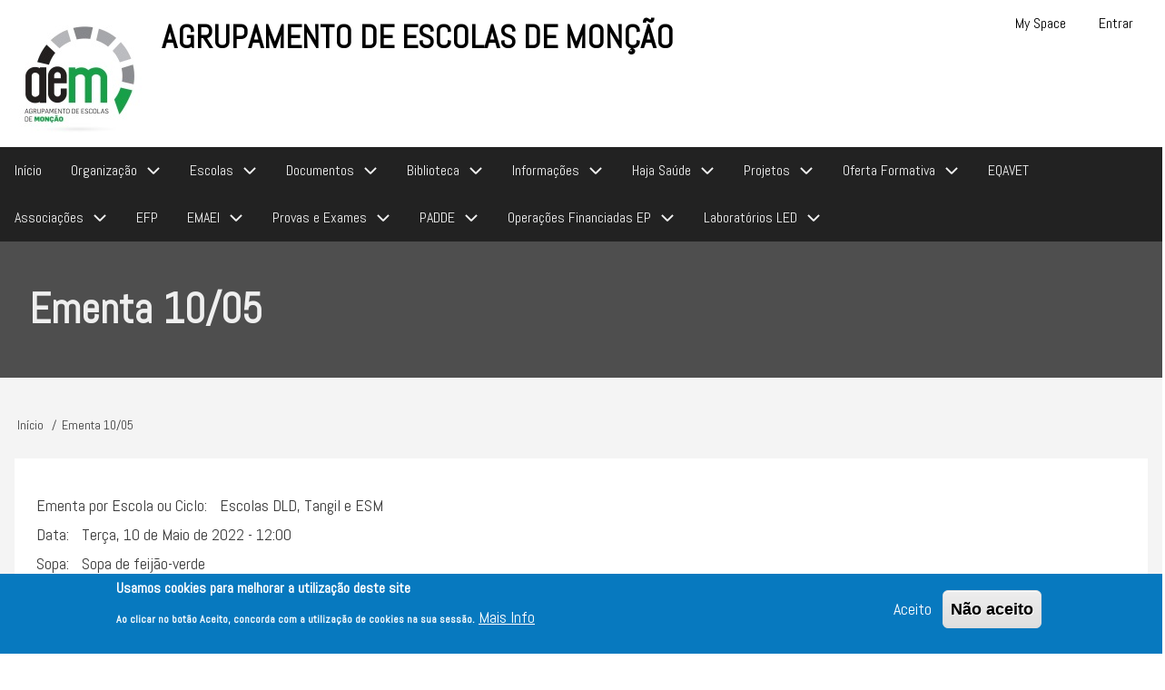

--- FILE ---
content_type: text/html; charset=UTF-8
request_url: https://aemoncao.com/content/ementa-1005-2
body_size: 14268
content:
<!DOCTYPE html>
<html lang="pt-pt" dir="ltr">
  <head>
    <meta charset="utf-8" />
<meta name="Generator" content="Drupal 9 (https://www.drupal.org)" />
<meta name="MobileOptimized" content="width" />
<meta name="HandheldFriendly" content="true" />
<meta name="viewport" content="width=device-width, initial-scale=1.0" />
<style>div#sliding-popup, div#sliding-popup .eu-cookie-withdraw-banner, .eu-cookie-withdraw-tab {background: #0779bf} div#sliding-popup.eu-cookie-withdraw-wrapper { background: transparent; } #sliding-popup h1, #sliding-popup h2, #sliding-popup h3, #sliding-popup p, #sliding-popup label, #sliding-popup div, .eu-cookie-compliance-more-button, .eu-cookie-compliance-secondary-button, .eu-cookie-withdraw-tab { color: #ffffff;} .eu-cookie-withdraw-tab { border-color: #ffffff;}</style>
<link rel="icon" href="/sites/default/files/logotipoaem_0_0.png" type="image/png" />
<link rel="canonical" href="https://aemoncao.com/content/ementa-1005-2" />
<link rel="shortlink" href="https://aemoncao.com/node/3866" />
<script>window.a2a_config=window.a2a_config||{};a2a_config.callbacks=[];a2a_config.overlays=[];a2a_config.templates={};</script>

    <title>Ementa 10/05 | Agrupamento de Escolas de Monção</title>
    <link rel="stylesheet" media="all" href="/libraries/slick-carousel/slick/slick.css?sqn57c" />
<link rel="stylesheet" media="all" href="/modules/contrib/slick/css/layout/slick.module.css?sqn57c" />
<link rel="stylesheet" media="all" href="/core/modules/system/css/components/ajax-progress.module.css?sqn57c" />
<link rel="stylesheet" media="all" href="/core/modules/system/css/components/align.module.css?sqn57c" />
<link rel="stylesheet" media="all" href="/core/modules/system/css/components/autocomplete-loading.module.css?sqn57c" />
<link rel="stylesheet" media="all" href="/core/modules/system/css/components/fieldgroup.module.css?sqn57c" />
<link rel="stylesheet" media="all" href="/core/modules/system/css/components/container-inline.module.css?sqn57c" />
<link rel="stylesheet" media="all" href="/core/modules/system/css/components/clearfix.module.css?sqn57c" />
<link rel="stylesheet" media="all" href="/core/modules/system/css/components/details.module.css?sqn57c" />
<link rel="stylesheet" media="all" href="/core/modules/system/css/components/hidden.module.css?sqn57c" />
<link rel="stylesheet" media="all" href="/core/modules/system/css/components/item-list.module.css?sqn57c" />
<link rel="stylesheet" media="all" href="/core/modules/system/css/components/js.module.css?sqn57c" />
<link rel="stylesheet" media="all" href="/core/modules/system/css/components/nowrap.module.css?sqn57c" />
<link rel="stylesheet" media="all" href="/core/modules/system/css/components/position-container.module.css?sqn57c" />
<link rel="stylesheet" media="all" href="/core/modules/system/css/components/progress.module.css?sqn57c" />
<link rel="stylesheet" media="all" href="/core/modules/system/css/components/reset-appearance.module.css?sqn57c" />
<link rel="stylesheet" media="all" href="/core/modules/system/css/components/resize.module.css?sqn57c" />
<link rel="stylesheet" media="all" href="/core/modules/system/css/components/sticky-header.module.css?sqn57c" />
<link rel="stylesheet" media="all" href="/core/modules/system/css/components/system-status-counter.css?sqn57c" />
<link rel="stylesheet" media="all" href="/core/modules/system/css/components/system-status-report-counters.css?sqn57c" />
<link rel="stylesheet" media="all" href="/core/modules/system/css/components/system-status-report-general-info.css?sqn57c" />
<link rel="stylesheet" media="all" href="/core/modules/system/css/components/tabledrag.module.css?sqn57c" />
<link rel="stylesheet" media="all" href="/core/modules/system/css/components/tablesort.module.css?sqn57c" />
<link rel="stylesheet" media="all" href="/core/modules/system/css/components/tree-child.module.css?sqn57c" />
<link rel="stylesheet" media="all" href="/modules/contrib/blazy/css/blazy.css?sqn57c" />
<link rel="stylesheet" media="all" href="/modules/contrib/blazy/css/components/blazy.loading.css?sqn57c" />
<link rel="stylesheet" media="all" href="/modules/contrib/eu_cookie_compliance/css/eu_cookie_compliance.css?sqn57c" />
<link rel="stylesheet" media="all" href="/modules/contrib/addtoany/css/addtoany.css?sqn57c" />
<link rel="stylesheet" media="all" href="/themes/d8w3css/css/w3-css/w3.css?sqn57c" />
<link rel="stylesheet" media="all" href="/themes/d8w3css/css/w3-css/w3css-extended-classes.css?sqn57c" />
<link rel="stylesheet" media="all" href="/themes/d8w3css/css/base/base.css?sqn57c" />
<link rel="stylesheet" media="all" href="/themes/d8w3css/css/w3-css/w3css-color-libraries-camouflage.css?sqn57c" />
<link rel="stylesheet" media="all" href="/themes/d8w3css/css/w3-css/w3css-color-libraries-european-signal.css?sqn57c" />
<link rel="stylesheet" media="all" href="/themes/d8w3css/css/w3-css/w3css-color-libraries-fashion.css?sqn57c" />
<link rel="stylesheet" media="all" href="/themes/d8w3css/css/w3-css/w3css-color-libraries-flat-ui.css?sqn57c" />
<link rel="stylesheet" media="all" href="/themes/d8w3css/css/w3-css/w3css-color-libraries-food.css?sqn57c" />
<link rel="stylesheet" media="all" href="/themes/d8w3css/css/w3-css/w3css-color-libraries-ios.css?sqn57c" />
<link rel="stylesheet" media="all" href="/themes/d8w3css/css/w3-css/w3css-color-libraries-metro-ui.css?sqn57c" />
<link rel="stylesheet" media="all" href="/themes/d8w3css/css/w3-css/w3css-color-libraries-us-highway.css?sqn57c" />
<link rel="stylesheet" media="all" href="/themes/d8w3css/css/w3-css/w3css-color-libraries-us-safety.css?sqn57c" />
<link rel="stylesheet" media="all" href="/themes/d8w3css/css/w3-css/w3css-color-libraries-vivid.css?sqn57c" />
<link rel="stylesheet" media="all" href="/themes/d8w3css/css/w3-css/w3css-color-libraries-win8.css?sqn57c" />
<link rel="stylesheet" media="all" href="https://fonts.googleapis.com/css2?family=Abel&amp;display=swap" />
<link rel="stylesheet" media="all" href="/themes/d8w3css/fonts/css/d8w3css-abel.css?sqn57c" />
<link rel="stylesheet" media="all" href="https://cdnjs.cloudflare.com/ajax/libs/font-awesome/6.1.1/css/all.min.css" defer />
<link rel="stylesheet" media="all" href="/themes/d8w3css/css/layout/layout-regions.css?sqn57c" />
<link rel="stylesheet" media="all" href="/themes/d8w3css/css/layout/layout-width.css?sqn57c" />
<link rel="stylesheet" media="all" href="/themes/d8w3css/css/components/system-messages.css?sqn57c" />
<link rel="stylesheet" media="all" href="/themes/d8w3css/css/components/forms.css?sqn57c" />
<link rel="stylesheet" media="all" href="/themes/d8w3css/css/components/breadcrumb.css?sqn57c" />
<link rel="stylesheet" media="all" href="/themes/d8w3css/css/components/system-tabs.css?sqn57c" />
<link rel="stylesheet" media="all" href="/themes/d8w3css/css/components/maintenance-page.css?sqn57c" />
<link rel="stylesheet" media="all" href="/themes/d8w3css/css/components/system-admin.css?sqn57c" />
<link rel="stylesheet" media="all" href="/themes/d8w3css/css/components/w3css-tables.css?sqn57c" />
<link rel="stylesheet" media="all" href="/themes/d8w3css/css/components/global-menu.css?sqn57c" />
<link rel="stylesheet" media="all" href="/themes/d8w3css/css/components/v-menu.css?sqn57c" />
<link rel="stylesheet" media="all" href="/themes/d8w3css/css/components/site-branding.css?sqn57c" />
<link rel="stylesheet" media="all" href="/themes/d8w3css/css/components/user-menu.css?sqn57c" />
<link rel="stylesheet" media="all" href="/themes/d8w3css/css/components/user-login.css?sqn57c" />
<link rel="stylesheet" media="all" href="/themes/d8w3css/css/components/footer-menu.css?sqn57c" />
<link rel="stylesheet" media="all" href="/themes/d8w3css/css/components/default-node.css?sqn57c" />
<link rel="stylesheet" media="all" href="/themes/d8w3css/css/components/page-title.css?sqn57c" />
<link rel="stylesheet" media="all" href="/themes/d8w3css/css/components/search-page.css?sqn57c" />
<link rel="stylesheet" media="all" href="/themes/d8w3css/css/components/search-block.css?sqn57c" />
<link rel="stylesheet" media="all" href="/themes/d8w3css/css/components/pager.css?sqn57c" />
<link rel="stylesheet" media="all" href="/themes/d8w3css/css/components/comments.css?sqn57c" />
<link rel="stylesheet" media="all" href="/themes/d8w3css/css/components/default-views.css?sqn57c" />
<link rel="stylesheet" media="all" href="/themes/d8w3css/css/components/layout-builder.css?sqn57c" />
<link rel="stylesheet" media="all" href="/themes/d8w3css/css/components/webform.css?sqn57c" />
<link rel="stylesheet" media="all" href="/themes/d8w3css/css/components/node-form.css?sqn57c" />
<link rel="stylesheet" media="all" href="/themes/d8w3css/css/components/teaser-mode.css?sqn57c" />
<link rel="stylesheet" media="all" href="/themes/d8w3css/css/components/sitemap.css?sqn57c" />
<link rel="stylesheet" media="all" href="/themes/d8w3css/css/components/contact-form.css?sqn57c" />
<link rel="stylesheet" media="all" href="/themes/d8w3css/css/components/ckeditor.css?sqn57c" />
<link rel="stylesheet" media="all" href="/themes/d8w3css/css/theme/a-image.css?sqn57c" />
<link rel="stylesheet" media="all" href="/themes/d8w3css/css/theme/min-width-993.css?sqn57c" />
<link rel="stylesheet" media="all" href="/themes/d8w3css/css/theme/max-width-992.css?sqn57c" />
<link rel="stylesheet" media="all" href="/themes/d8w3css/css/theme/max-min-width-992-601.css?sqn57c" />
<link rel="stylesheet" media="all" href="/themes/d8w3css/css/theme/max-width-767.css?sqn57c" />
<link rel="stylesheet" media="all" href="/themes/d8w3css/css/theme/max-width-600.css?sqn57c" />
<link rel="stylesheet" media="all" href="/themes/d8w3css/css/theme/border-animation.css?sqn57c" />
<link rel="stylesheet" media="all" href="/themes/d8w3css/css/theme/default-color-theme.css?sqn57c" />
<link rel="stylesheet" media="all" href="/themes/d8w3css/css/theme/sitename-animation.css?sqn57c" />

    <script type="application/json" data-drupal-selector="drupal-settings-json">{"path":{"baseUrl":"\/","scriptPath":null,"pathPrefix":"","currentPath":"node\/3866","currentPathIsAdmin":false,"isFront":false,"currentLanguage":"pt-pt"},"pluralDelimiter":"\u0003","suppressDeprecationErrors":true,"ajaxPageState":{"libraries":"addtoany\/addtoany.front,blazy\/blazy,blazy\/classlist,blazy\/load,blazy\/polyfill,blazy\/promise,blazy\/raf,blazy\/webp,drupal8_w3css_theme\/d8w3css-full-opacity,drupal8_w3css_theme\/d8w3css-gfex,drupal8_w3css_theme\/d8w3css-gfex-abel,drupal8_w3css_theme\/d8w3css-global-styling,drupal8_w3css_theme\/font-awesome-6-ex,drupal8_w3css_theme\/w3-css,drupal8_w3css_theme\/w3css-default-theme,eu_cookie_compliance\/eu_cookie_compliance_default,slick\/slick.load,system\/base","theme":"drupal8_w3css_theme","theme_token":null},"ajaxTrustedUrl":[],"blazy":{"loadInvisible":false,"offset":100,"saveViewportOffsetDelay":50,"validateDelay":25,"container":"","loader":true,"unblazy":false},"blazyIo":{"disconnect":false,"rootMargin":"0px","threshold":[0,0.25,0.5,0.75,1]},"slick":{"accessibility":true,"adaptiveHeight":false,"autoplay":false,"pauseOnHover":true,"pauseOnDotsHover":false,"pauseOnFocus":true,"autoplaySpeed":3000,"arrows":true,"downArrow":false,"downArrowTarget":"","downArrowOffset":0,"centerMode":false,"centerPadding":"50px","dots":false,"dotsClass":"slick-dots","draggable":true,"fade":false,"focusOnSelect":false,"infinite":true,"initialSlide":0,"lazyLoad":"ondemand","mouseWheel":false,"randomize":false,"rtl":false,"rows":1,"slidesPerRow":1,"slide":"","slidesToShow":1,"slidesToScroll":1,"speed":500,"swipe":true,"swipeToSlide":false,"edgeFriction":0.35,"touchMove":true,"touchThreshold":5,"useCSS":true,"cssEase":"ease","cssEaseBezier":"","cssEaseOverride":"","useTransform":true,"easing":"linear","variableWidth":false,"vertical":false,"verticalSwiping":false,"waitForAnimate":true},"eu_cookie_compliance":{"cookie_policy_version":"1.0.0","popup_enabled":true,"popup_agreed_enabled":false,"popup_hide_agreed":false,"popup_clicking_confirmation":false,"popup_scrolling_confirmation":false,"popup_html_info":"\u003Cdiv aria-labelledby=\u0022popup-text\u0022  class=\u0022eu-cookie-compliance-banner eu-cookie-compliance-banner-info eu-cookie-compliance-banner--opt-in\u0022\u003E\n  \u003Cdiv class=\u0022popup-content info eu-cookie-compliance-content\u0022\u003E\n        \u003Cdiv id=\u0022popup-text\u0022 class=\u0022eu-cookie-compliance-message\u0022 role=\u0022document\u0022\u003E\n      \u003Ch2\u003EUsamos cookies para melhorar a utiliza\u00e7\u00e3o deste site\u00a0 \u00a0\u003C\/h2\u003E\u003Cp\u003EAo clicar no bot\u00e3o Aceito, concorda com a utiliza\u00e7\u00e3o de cookies na sua sess\u00e3o.\u003C\/p\u003E\n              \u003Cbutton type=\u0022button\u0022 class=\u0022find-more-button eu-cookie-compliance-more-button\u0022\u003EMais Info\u003C\/button\u003E\n          \u003C\/div\u003E\n\n    \n    \u003Cdiv id=\u0022popup-buttons\u0022 class=\u0022eu-cookie-compliance-buttons\u0022\u003E\n            \u003Cbutton type=\u0022button\u0022 class=\u0022agree-button eu-cookie-compliance-secondary-button button button--small\u0022\u003EAceito\u003C\/button\u003E\n              \u003Cbutton type=\u0022button\u0022 class=\u0022decline-button eu-cookie-compliance-default-button button button--small button--primary\u0022\u003EN\u00e3o aceito\u003C\/button\u003E\n          \u003C\/div\u003E\n  \u003C\/div\u003E\n\u003C\/div\u003E","use_mobile_message":false,"mobile_popup_html_info":"\u003Cdiv aria-labelledby=\u0022popup-text\u0022  class=\u0022eu-cookie-compliance-banner eu-cookie-compliance-banner-info eu-cookie-compliance-banner--opt-in\u0022\u003E\n  \u003Cdiv class=\u0022popup-content info eu-cookie-compliance-content\u0022\u003E\n        \u003Cdiv id=\u0022popup-text\u0022 class=\u0022eu-cookie-compliance-message\u0022 role=\u0022document\u0022\u003E\n      \n              \u003Cbutton type=\u0022button\u0022 class=\u0022find-more-button eu-cookie-compliance-more-button\u0022\u003EMais Info\u003C\/button\u003E\n          \u003C\/div\u003E\n\n    \n    \u003Cdiv id=\u0022popup-buttons\u0022 class=\u0022eu-cookie-compliance-buttons\u0022\u003E\n            \u003Cbutton type=\u0022button\u0022 class=\u0022agree-button eu-cookie-compliance-secondary-button button button--small\u0022\u003EAceito\u003C\/button\u003E\n              \u003Cbutton type=\u0022button\u0022 class=\u0022decline-button eu-cookie-compliance-default-button button button--small button--primary\u0022\u003EN\u00e3o aceito\u003C\/button\u003E\n          \u003C\/div\u003E\n  \u003C\/div\u003E\n\u003C\/div\u003E","mobile_breakpoint":768,"popup_html_agreed":false,"popup_use_bare_css":false,"popup_height":"auto","popup_width":"100%","popup_delay":1000,"popup_link":"https:\/\/aemoncao.com\/sites\/default\/files\/lei_67-98_0.pdf","popup_link_new_window":true,"popup_position":false,"fixed_top_position":true,"popup_language":"pt-pt","store_consent":false,"better_support_for_screen_readers":false,"cookie_name":"","reload_page":false,"domain":"","domain_all_sites":false,"popup_eu_only":false,"popup_eu_only_js":false,"cookie_lifetime":100,"cookie_session":0,"set_cookie_session_zero_on_disagree":0,"disagree_do_not_show_popup":false,"method":"opt_in","automatic_cookies_removal":true,"allowed_cookies":"","withdraw_markup":"\u003Cbutton type=\u0022button\u0022 class=\u0022eu-cookie-withdraw-tab\u0022\u003E Configura\u00e7\u00f5es de privacidade\u003C\/button\u003E\n\u003Cdiv aria-labelledby=\u0022popup-text\u0022 class=\u0022eu-cookie-withdraw-banner\u0022\u003E\n  \u003Cdiv class=\u0022popup-content info eu-cookie-compliance-content\u0022\u003E\n    \u003Cdiv id=\u0022popup-text\u0022 class=\u0022eu-cookie-compliance-message\u0022 role=\u0022document\u0022\u003E\n      \u003Ch2\u003EUsamos cookies neste site para incrementar a sua utiliza\u00e7\u00e3o\u00a0 \u00a0\u003C\/h2\u003E\u003Cp\u003EDeu-nos consentimento para ativar o cookies.\u003C\/p\u003E\n    \u003C\/div\u003E\n    \u003Cdiv id=\u0022popup-buttons\u0022 class=\u0022eu-cookie-compliance-buttons\u0022\u003E\n      \u003Cbutton type=\u0022button\u0022 class=\u0022eu-cookie-withdraw-button  button button--small button--primary\u0022\u003ERetirar consentimento\u003C\/button\u003E\n    \u003C\/div\u003E\n  \u003C\/div\u003E\n\u003C\/div\u003E","withdraw_enabled":false,"reload_options":0,"reload_routes_list":"","withdraw_button_on_info_popup":false,"cookie_categories":[],"cookie_categories_details":[],"enable_save_preferences_button":true,"cookie_value_disagreed":"0","cookie_value_agreed_show_thank_you":"1","cookie_value_agreed":"2","containing_element":"body","settings_tab_enabled":false,"olivero_primary_button_classes":" button button--small button--primary","olivero_secondary_button_classes":" button button--small","close_button_action":"close_banner","open_by_default":true,"modules_allow_popup":true,"hide_the_banner":false,"geoip_match":true},"user":{"uid":0,"permissionsHash":"bc8062ca42b089ad09258b9402d025ba4a770ab4682fc964c53c214f9fdc4652"}}</script>
<script src="/core/assets/vendor/jquery/jquery.min.js?v=3.6.3"></script>
<script src="/core/misc/polyfills/element.matches.js?v=9.5.9"></script>
<script src="/core/assets/vendor/once/once.min.js?v=1.0.1"></script>
<script src="/core/misc/drupalSettingsLoader.js?v=9.5.9"></script>
<script src="/sites/default/files/languages/pt-pt_Ui4u0zQn55zLDydrUO_aNqtRj1PucnGOFW4NSi4d4-w.js?sqn57c"></script>
<script src="/core/misc/drupal.js?v=9.5.9"></script>
<script src="/core/misc/drupal.init.js?v=9.5.9"></script>
<script src="https://cdnjs.cloudflare.com/ajax/libs/font-awesome/6.1.1/js/all.min.js" defer></script>
<script src="/themes/d8w3css/js/full.opacity.on.scroll.js?v=9.5.9"></script>

  </head>
  <body class="path-node-3866 path-node page-node-type-ementas">
        <a href="#main-content" class="visually-hidden focusable skip-link">
      Passar para o conteúdo principal
    </a>
    
      <div class="dialog-off-canvas-main-canvas" data-off-canvas-main-canvas>
      <!-- Start: Page Wrapper -->
<div class="page-wrapper w3-col w3-clear w3-animate-opacity w3-text-theme ">

    <!-- Start: Header -->
  <header id="header" class="w3-col w3-clear w3-theme-l4 none w3-white" role="banner" aria-label="Site header">
    <div id="header-inner" class="w3-container header-inner w3-width-100-percent">
                  
<nav role="navigation" aria-labelledby="block-drupal8-w3css-theme-account-menu-menu" id="block-drupal8-w3css-theme-account-menu">
            
  <h2 class="visually-hidden" id="block-drupal8-w3css-theme-account-menu-menu">User account menu</h2>
  

                    <ul  class="ul-parent ul-parent-account" role="menu">
                                  <li class="li-item li-item-account" role="none">
        <a href="/workspace" title="Espaço de Edição de Utilizadores Registados" class="w3-button li-link li-link-account" role="menuitem" data-drupal-link-system-path="node/4053">My Space</a>
                  </li>
                                <li class="li-item li-item-account" role="none">
        <a href="/user/login" class="w3-button li-link li-link-account" role="menuitem" data-drupal-link-system-path="user/login">Entrar</a>
                  </li>
      </ul>
    

  </nav>

<section id="block-drupal8-w3css-theme-branding" class="w3-block w3-block-wrapper block-system block-system-branding-block">
  
    
        <a href="/" title="Início" rel="home" class="w3-left w3-padding-16 site-logo">
      <img src="/sites/default/files/logotipoaem_0.png" alt="Início" />
    </a>
  <div class="site-name-slogan">
      <h1 class="site-name w3-show-block">
      <a class="site-name-link" href="/" title="Início" rel="home">Agrupamento de Escolas de Monção</a>
    </h1>
    </div>
</section>


          </div>
  </header>
  <!-- End: Header -->
  
    <!-- Start: Main Navigation - Horizontal -->
  <div id="main-navigation-h" class="w3-col w3-clear main-navigation-wrapper w3-theme " role="navigation" aria-label="Main Navigation" >
    <div id="main-navigation-inner-h" class="w3-row main-navigation-inner-h w3-width-100-percent">
      <div class="mobile-nav w3-hide-large w3-button w3-block w3-right-align w3-large w3-theme ">
                <svg aria-hidden="true" role="img" xmlns="http://www.w3.org/2000/svg" width="28" height="28" viewBox="0 0 24 24" fill="none" stroke="currentColor" stroke-width="2" stroke-linecap="butt" stroke-linejoin="bevel">
          <line x1="3" y1="12" x2="21" y2="12"></line>
          <line x1="3" y1="6" x2="21" y2="6"></line>
          <line x1="3" y1="18" x2="21" y2="18"></line>
        </svg>
      </div>
      
<nav role="navigation" aria-labelledby="block-drupal8-w3css-theme-main-menu-menu" id="block-drupal8-w3css-theme-main-menu">
            
  <h2 class="visually-hidden" id="block-drupal8-w3css-theme-main-menu-menu">Main menu</h2>
  

                    <ul  class="ul-parent ul-parent-main" role="menu">
                                  <li class="li-item li-item-main" role="none">
        <a href="/" class="w3-button li-link li-link-main" role="menuitem" data-drupal-link-system-path="&lt;front&gt;">Início</a>
                  </li>
                      <li class="li-item li-item-main li-expanded li-parent" role="none">
                  <a href="/land-organiza" class="w3-button link-enabled clickable-dropdown-menu-link toggle-parent" role="menuitem" aria-haspopup="true">Organização</a>
          <span class="dropdown-arrow w3-hover-over clickable-dropdown-menu-fa-down">
                            <svg aria-hidden="true" role="img" xmlns="http://www.w3.org/2000/svg" width="24" height="24" viewBox="0 0 24 24" fill="none" stroke="currentColor" stroke-width="2" stroke-linecap="butt" stroke-linejoin="bevel"><path d="M6 9l6 6 6-6"/></svg>
          </span>
                                          <ul  class="ul-child ul-child-main" role="menu">
                                    <li class="li-item li-item-main" role="none">
        <a href="/content/direcao" class="w3-button li-link li-link-main" role="menuitem" data-drupal-link-system-path="node/39">Direção</a>
                  </li>
                      <li class="li-item li-item-main li-expanded" role="none">
                  <a href="/newsd7tema?field_tema_target_id=All&amp;field_estruturas_target_id=13" class="w3-button link-enabled clickable-dropdown-menu-link toggle-child" role="menuitem" aria-haspopup="true">Conselho Geral</a>
          <span class="right-arrow w3-hover-over clickable-dropdown-menu-fa-right">
                        <svg aria-hidden="true" role="img" xmlns="http://www.w3.org/2000/svg" width="24" height="24" viewBox="0 0 24 24" fill="none" stroke="currentColor" stroke-width="2" stroke-linecap="round" stroke-linejoin="round"><path d="M9 18l6-6-6-6"/></svg>
          </span>
          <span class="dropdown-arrow w3-hover-over clickable-dropdown-menu-fa-down">
                        <svg aria-hidden="true" role="img" xmlns="http://www.w3.org/2000/svg" width="24" height="24" viewBox="0 0 24 24" fill="none" stroke="currentColor" stroke-width="2" stroke-linecap="butt" stroke-linejoin="bevel"><path d="M6 9l6 6 6-6"/></svg>
          </span>
                                          <ul  class="ul-child ul-child-main" role="menu">
                                    <li class="li-item li-item-main" role="none">
        <a href="/composicao_cg" class="w3-button li-link li-link-main" role="menuitem" data-drupal-link-system-path="taxonomy/term/235">Composição CG</a>
                  </li>
                                <li class="li-item li-item-main" role="none">
        <a href="/reucg" class="w3-button li-link li-link-main" role="menuitem" data-drupal-link-system-path="taxonomy/term/95">Reuniões CG</a>
                  </li>
      </ul>
    
            </li>
                      <li class="li-item li-item-main li-expanded" role="none">
                  <a href="/content/conselho-pedagogico" class="w3-button link-enabled clickable-dropdown-menu-link toggle-child" role="menuitem" aria-haspopup="true">Conselho Pedagógico</a>
          <span class="right-arrow w3-hover-over clickable-dropdown-menu-fa-right">
                        <svg aria-hidden="true" role="img" xmlns="http://www.w3.org/2000/svg" width="24" height="24" viewBox="0 0 24 24" fill="none" stroke="currentColor" stroke-width="2" stroke-linecap="round" stroke-linejoin="round"><path d="M9 18l6-6-6-6"/></svg>
          </span>
          <span class="dropdown-arrow w3-hover-over clickable-dropdown-menu-fa-down">
                        <svg aria-hidden="true" role="img" xmlns="http://www.w3.org/2000/svg" width="24" height="24" viewBox="0 0 24 24" fill="none" stroke="currentColor" stroke-width="2" stroke-linecap="butt" stroke-linejoin="bevel"><path d="M6 9l6 6 6-6"/></svg>
          </span>
                                          <ul  class="ul-child ul-child-main" role="menu">
                                    <li class="li-item li-item-main" role="none">
        <a href="/content/composicao" class="w3-button li-link li-link-main" role="menuitem" data-drupal-link-system-path="node/4243">Composição</a>
                  </li>
                                <li class="li-item li-item-main" role="none">
        <a href="/reucp" class="w3-button li-link li-link-main" role="menuitem" data-drupal-link-system-path="taxonomy/term/133">Reuniões CP</a>
                  </li>
      </ul>
    
            </li>
                                <li class="li-item li-item-main" role="none">
        <a href="/content/coordenadores-de-estabelecimento" class="w3-button li-link li-link-main" role="menuitem" data-drupal-link-system-path="node/34">Coordenadores de Estabelecimento</a>
                  </li>
                                <li class="li-item li-item-main" role="none">
        <a href="/content/conselho-administrativo" title="" class="w3-button li-link li-link-main" role="menuitem" data-drupal-link-system-path="node/44">Conselho Administrativo</a>
                  </li>
                      <li class="li-item li-item-main li-expanded" role="none">
                  <a href="/content/departamentos-curriculares" class="w3-button link-enabled clickable-dropdown-menu-link toggle-child" role="menuitem" aria-haspopup="true">Coordenações</a>
          <span class="right-arrow w3-hover-over clickable-dropdown-menu-fa-right">
                        <svg aria-hidden="true" role="img" xmlns="http://www.w3.org/2000/svg" width="24" height="24" viewBox="0 0 24 24" fill="none" stroke="currentColor" stroke-width="2" stroke-linecap="round" stroke-linejoin="round"><path d="M9 18l6-6-6-6"/></svg>
          </span>
          <span class="dropdown-arrow w3-hover-over clickable-dropdown-menu-fa-down">
                        <svg aria-hidden="true" role="img" xmlns="http://www.w3.org/2000/svg" width="24" height="24" viewBox="0 0 24 24" fill="none" stroke="currentColor" stroke-width="2" stroke-linecap="butt" stroke-linejoin="bevel"><path d="M6 9l6 6 6-6"/></svg>
          </span>
                                          <ul  class="ul-child ul-child-main" role="menu">
                                    <li class="li-item li-item-main" role="none">
        <a href="/newsd7tema?field_tema_target_id=All&amp;field_estruturas_target_id=21" title="Departamento 1ºCiclo" class="w3-button li-link li-link-main" role="menuitem" data-drupal-link-query="{&quot;field_estruturas_target_id&quot;:&quot;21&quot;,&quot;field_tema_target_id&quot;:&quot;All&quot;}" data-drupal-link-system-path="newsd7tema">Departamento 1ºCiclo</a>
                  </li>
                                <li class="li-item li-item-main" role="none">
        <a href="/newsd7tema?field_tema_target_id=All&amp;field_estruturas_target_id=57" title="Departamento de Ciências Sociais" class="w3-button li-link li-link-main" role="menuitem" data-drupal-link-query="{&quot;field_estruturas_target_id&quot;:&quot;57&quot;,&quot;field_tema_target_id&quot;:&quot;All&quot;}" data-drupal-link-system-path="newsd7tema">Departamento de Ciências Sociais</a>
                  </li>
                                <li class="li-item li-item-main" role="none">
        <a href="/newsd7tema?field_tema_target_id=All&amp;field_estruturas_target_id=26" title="Departamento de Educação Especial" class="w3-button li-link li-link-main" role="menuitem" data-drupal-link-query="{&quot;field_estruturas_target_id&quot;:&quot;26&quot;,&quot;field_tema_target_id&quot;:&quot;All&quot;}" data-drupal-link-system-path="newsd7tema">Departamento de Educação Especial</a>
                  </li>
                                <li class="li-item li-item-main" role="none">
        <a href="/depexpressoes" class="w3-button li-link li-link-main" role="menuitem">Departamento de Expressões</a>
                  </li>
                                <li class="li-item li-item-main" role="none">
        <a href="/newsd7tema?field_tema_target_id=All&amp;field_estruturas_target_id=24" title="Departamento de Línguas" class="w3-button li-link li-link-main" role="menuitem" data-drupal-link-query="{&quot;field_estruturas_target_id&quot;:&quot;24&quot;,&quot;field_tema_target_id&quot;:&quot;All&quot;}" data-drupal-link-system-path="newsd7tema">Departamento de Línguas</a>
                  </li>
                                <li class="li-item li-item-main" role="none">
        <a href="/newsd7tema?field_tema_target_id=All&amp;field_estruturas_target_id=94" title="Desporto Escolar" class="w3-button li-link li-link-main" role="menuitem" data-drupal-link-query="{&quot;field_estruturas_target_id&quot;:&quot;94&quot;,&quot;field_tema_target_id&quot;:&quot;All&quot;}" data-drupal-link-system-path="newsd7tema">Desporto Escolar</a>
                  </li>
                                <li class="li-item li-item-main" role="none">
        <a href="/newsd7tema?field_tema_target_id=All&amp;field_estruturas_target_id=22" title="Educação Pré-Escolar" class="w3-button li-link li-link-main" role="menuitem" data-drupal-link-query="{&quot;field_estruturas_target_id&quot;:&quot;22&quot;,&quot;field_tema_target_id&quot;:&quot;All&quot;}" data-drupal-link-system-path="newsd7tema">Educação Pré-Escolar</a>
                  </li>
      </ul>
    
            </li>
                      <li class="li-item li-item-main li-expanded" role="none">
                  <a href="/categories/seguranca" class="w3-button link-enabled clickable-dropdown-menu-link toggle-child" role="menuitem" aria-haspopup="true">Gabinete de Segurança</a>
          <span class="right-arrow w3-hover-over clickable-dropdown-menu-fa-right">
                        <svg aria-hidden="true" role="img" xmlns="http://www.w3.org/2000/svg" width="24" height="24" viewBox="0 0 24 24" fill="none" stroke="currentColor" stroke-width="2" stroke-linecap="round" stroke-linejoin="round"><path d="M9 18l6-6-6-6"/></svg>
          </span>
          <span class="dropdown-arrow w3-hover-over clickable-dropdown-menu-fa-down">
                        <svg aria-hidden="true" role="img" xmlns="http://www.w3.org/2000/svg" width="24" height="24" viewBox="0 0 24 24" fill="none" stroke="currentColor" stroke-width="2" stroke-linecap="butt" stroke-linejoin="bevel"><path d="M6 9l6 6 6-6"/></svg>
          </span>
                                          <ul  class="ul-child ul-child-main" role="menu">
                          <li class="li-item li-item-main li-expanded" role="none">
                  <a href="/categories/atividadesinformacoes" class="w3-button link-enabled clickable-dropdown-menu-link toggle-child" role="menuitem" aria-haspopup="true">Atividades/Informações</a>
          <span class="right-arrow w3-hover-over clickable-dropdown-menu-fa-right">
                        <svg aria-hidden="true" role="img" xmlns="http://www.w3.org/2000/svg" width="24" height="24" viewBox="0 0 24 24" fill="none" stroke="currentColor" stroke-width="2" stroke-linecap="round" stroke-linejoin="round"><path d="M9 18l6-6-6-6"/></svg>
          </span>
          <span class="dropdown-arrow w3-hover-over clickable-dropdown-menu-fa-down">
                        <svg aria-hidden="true" role="img" xmlns="http://www.w3.org/2000/svg" width="24" height="24" viewBox="0 0 24 24" fill="none" stroke="currentColor" stroke-width="2" stroke-linecap="butt" stroke-linejoin="bevel"><path d="M6 9l6 6 6-6"/></svg>
          </span>
                                          <ul  class="ul-child ul-child-main" role="menu">
                                    <li class="li-item li-item-main" role="none">
        <a href="/news/semana-da-cultura-cientifica-no-aem" class="w3-button li-link li-link-main" role="menuitem" data-drupal-link-system-path="node/4705">Semana da Cultura Científica no AEM</a>
                  </li>
      </ul>
    
            </li>
                                <li class="li-item li-item-main" role="none">
        <a href="/categories/estruturas" class="w3-button li-link li-link-main" role="menuitem" data-drupal-link-system-path="taxonomy/term/84">Estruturas</a>
                  </li>
                                <li class="li-item li-item-main" role="none">
        <a href="https://www.aemoncao.com/sites/default/files/ficha_de_atividades_da_seguranca.xlsx" class="w3-button li-link li-link-main" role="menuitem">Ficha de atividades de segurança</a>
                  </li>
                                <li class="li-item li-item-main" role="none">
        <a href="/categories/legislacao-seguranca" class="w3-button li-link li-link-main" role="menuitem" data-drupal-link-system-path="taxonomy/term/85">Legislação</a>
                  </li>
                                <li class="li-item li-item-main" role="none">
        <a href="/categories/sites-relacionados" class="w3-button li-link li-link-main" role="menuitem" data-drupal-link-system-path="taxonomy/term/86">Sites relacionados</a>
                  </li>
      </ul>
    
            </li>
                                <li class="li-item li-item-main" role="none">
        <a href="/content/composicao-da-equipa-de-avaliacao-interna" title="Equipa Avaliação Interna da Escola" class="w3-button li-link li-link-main" role="menuitem" data-drupal-link-system-path="node/2219">Avaliação Interna</a>
                  </li>
                                <li class="li-item li-item-main" role="none">
        <a href="https://aemoncao.com/sites/default/files/2025-11/PlanoEquipas25.26.pdf" class="w3-button li-link li-link-main" role="menuitem">Equipas de trabalho</a>
                  </li>
                                <li class="li-item li-item-main" role="none">
        <a href="/newsd7tema?field_tema_target_id=108&amp;field_estruturas_target_id=All" title="Serviços de Psicologia e Orientação" class="w3-button li-link li-link-main" role="menuitem" data-drupal-link-query="{&quot;field_estruturas_target_id&quot;:&quot;All&quot;,&quot;field_tema_target_id&quot;:&quot;108&quot;}" data-drupal-link-system-path="newsd7tema">SPO</a>
                  </li>
      </ul>
    
            </li>
                      <li class="li-item li-item-main li-expanded li-parent" role="none">
                  <a href="/aemoncao" class="w3-button link-enabled clickable-dropdown-menu-link toggle-parent" role="menuitem" aria-haspopup="true">Escolas</a>
          <span class="dropdown-arrow w3-hover-over clickable-dropdown-menu-fa-down">
                            <svg aria-hidden="true" role="img" xmlns="http://www.w3.org/2000/svg" width="24" height="24" viewBox="0 0 24 24" fill="none" stroke="currentColor" stroke-width="2" stroke-linecap="butt" stroke-linejoin="bevel"><path d="M6 9l6 6 6-6"/></svg>
          </span>
                                          <ul  class="ul-child ul-child-main" role="menu">
                                    <li class="li-item li-item-main" role="none">
        <a href="/EBDeulaDeu" class="w3-button li-link li-link-main" title="Escola Básica Deu-La-Deu Martins" role="menuitem" data-drupal-link-system-path="taxonomy/term/7">Escola Básica Deu-La-Deu Martins</a>
                  </li>
                                <li class="li-item li-item-main" role="none">
        <a href="/CEVila" class="w3-button li-link li-link-main" title="Escola Básica José Pinheiro Gonçalves" role="menuitem" data-drupal-link-system-path="taxonomy/term/8">Escola Básica José Pinheiro Gonçalves</a>
                  </li>
                                <li class="li-item li-item-main" role="none">
        <a href="/EB1JIEstrada" class="w3-button li-link li-link-main" title="Escola Básica de Estrada" role="menuitem" data-drupal-link-system-path="taxonomy/term/10">Escola Básica de Estrada</a>
                  </li>
                                <li class="li-item li-item-main" role="none">
        <a href="/pias" class="w3-button li-link li-link-main" title="Escola Básica de Pias" role="menuitem" data-drupal-link-system-path="taxonomy/term/9">Escola Básica de Pias</a>
                  </li>
                                <li class="li-item li-item-main" role="none">
        <a href="/EBITangil" class="w3-button li-link li-link-main" title="Escola Básica do Vale do Mouro" role="menuitem" data-drupal-link-system-path="taxonomy/term/6">Escola Básica do Vale do Mouro</a>
                  </li>
                                <li class="li-item li-item-main" role="none">
        <a href="/esm" class="w3-button li-link li-link-main" title="Escola Secundária de Monção" role="menuitem" data-drupal-link-system-path="taxonomy/term/216">Escola Secundária de Monção</a>
                  </li>
                                <li class="li-item li-item-main" role="none">
        <a href="/cortes" class="w3-button li-link li-link-main" title="Jardim de Infância de Cortes" role="menuitem" data-drupal-link-system-path="taxonomy/term/11">Jardim de Infância de Cortes</a>
                  </li>
      </ul>
    
            </li>
                      <li class="li-item li-item-main li-expanded li-parent" role="none">
                  <a href="/land-documentos" class="w3-button link-enabled clickable-dropdown-menu-link toggle-parent" role="menuitem" aria-haspopup="true">Documentos</a>
          <span class="dropdown-arrow w3-hover-over clickable-dropdown-menu-fa-down">
                            <svg aria-hidden="true" role="img" xmlns="http://www.w3.org/2000/svg" width="24" height="24" viewBox="0 0 24 24" fill="none" stroke="currentColor" stroke-width="2" stroke-linecap="butt" stroke-linejoin="bevel"><path d="M6 9l6 6 6-6"/></svg>
          </span>
                                          <ul  class="ul-child ul-child-main" role="menu">
                                    <li class="li-item li-item-main" role="none">
        <a href="https://aemoncao.com/sites/default/files/2025-09/PE%20-%20Vers%C3%A3o%20final%202024%202027%20-%20Julho%202025.pdf" class="w3-button li-link li-link-main" title="Projeto Educativo" role="menuitem">Projeto Educativo</a>
                  </li>
                                <li class="li-item li-item-main" role="none">
        <a href="/documentos/regulamento-interno" class="w3-button li-link li-link-main" role="menuitem" data-drupal-link-system-path="taxonomy/term/34">Regulamento Interno</a>
                  </li>
                                <li class="li-item li-item-main" role="none">
        <a href="https://aemoncao.com/sites/default/files/2024-10/PAFC-%20Projeto%20autonomia%20e%20flexibilidade%20curricular24.25.pdf" class="w3-button li-link li-link-main" role="menuitem">PAFC</a>
                  </li>
                      <li class="li-item li-item-main li-expanded" role="none">
                  <a href="/criteriosavaliacao" class="w3-button link-enabled clickable-dropdown-menu-link toggle-child" role="menuitem" aria-haspopup="true">Critérios de Avaliação</a>
          <span class="right-arrow w3-hover-over clickable-dropdown-menu-fa-right">
                        <svg aria-hidden="true" role="img" xmlns="http://www.w3.org/2000/svg" width="24" height="24" viewBox="0 0 24 24" fill="none" stroke="currentColor" stroke-width="2" stroke-linecap="round" stroke-linejoin="round"><path d="M9 18l6-6-6-6"/></svg>
          </span>
          <span class="dropdown-arrow w3-hover-over clickable-dropdown-menu-fa-down">
                        <svg aria-hidden="true" role="img" xmlns="http://www.w3.org/2000/svg" width="24" height="24" viewBox="0 0 24 24" fill="none" stroke="currentColor" stroke-width="2" stroke-linecap="butt" stroke-linejoin="bevel"><path d="M6 9l6 6 6-6"/></svg>
          </span>
                                          <ul  class="ul-child ul-child-main" role="menu">
                                    <li class="li-item li-item-main" role="none">
        <a href="/news/referencial-de-avaliacao-2526" title="Critérios de avaliação 25/26" class="w3-button li-link li-link-main" role="menuitem" data-drupal-link-system-path="node/4693">Critérios 25/26</a>
                  </li>
                                <li class="li-item li-item-main" role="none">
        <a href="/criterios2425" class="w3-button li-link li-link-main" role="menuitem" data-drupal-link-system-path="taxonomy/term/174">Critérios 24-25</a>
                  </li>
                                <li class="li-item li-item-main" role="none">
        <a href="/criterios2324" class="w3-button li-link li-link-main" role="menuitem" data-drupal-link-system-path="taxonomy/term/241">Critérios 23/24</a>
                  </li>
      </ul>
    
            </li>
                      <li class="li-item li-item-main li-expanded" role="none">
                  <a href="/paa" class="w3-button link-enabled clickable-dropdown-menu-link toggle-child" role="menuitem" aria-haspopup="true">Plano Anual de Atividades</a>
          <span class="right-arrow w3-hover-over clickable-dropdown-menu-fa-right">
                        <svg aria-hidden="true" role="img" xmlns="http://www.w3.org/2000/svg" width="24" height="24" viewBox="0 0 24 24" fill="none" stroke="currentColor" stroke-width="2" stroke-linecap="round" stroke-linejoin="round"><path d="M9 18l6-6-6-6"/></svg>
          </span>
          <span class="dropdown-arrow w3-hover-over clickable-dropdown-menu-fa-down">
                        <svg aria-hidden="true" role="img" xmlns="http://www.w3.org/2000/svg" width="24" height="24" viewBox="0 0 24 24" fill="none" stroke="currentColor" stroke-width="2" stroke-linecap="butt" stroke-linejoin="bevel"><path d="M6 9l6 6 6-6"/></svg>
          </span>
                                          <ul  class="ul-child ul-child-main" role="menu">
                                    <li class="li-item li-item-main" role="none">
        <a href="/paa25_26" class="w3-button li-link li-link-main" role="menuitem" data-drupal-link-system-path="taxonomy/term/273">PAA 25-26</a>
                  </li>
      </ul>
    
            </li>
                                <li class="li-item li-item-main" role="none">
        <a href="/planomelhoria" class="w3-button li-link li-link-main" role="menuitem" data-drupal-link-system-path="taxonomy/term/234">Plano de Melhoria</a>
                  </li>
                                <li class="li-item li-item-main" role="none">
        <a href="https://aemoncao.com/sites/default/files/2024-10/ProjetoCulturalEscola24-26.pdf" class="w3-button li-link li-link-main" role="menuitem">Projeto Cultural de Escola</a>
                  </li>
                                <li class="li-item li-item-main" role="none">
        <a href="https://aemoncao.com/sites/default/files/2024-10/03_Plano_Articula%C3%A7%C3%A3o_Curricular_24_25.pdf" class="w3-button li-link li-link-main" role="menuitem">PAC</a>
                  </li>
                                <li class="li-item li-item-main" role="none">
        <a href="/news/menac" class="w3-button li-link li-link-main" role="menuitem" data-drupal-link-system-path="node/4511">MENAC</a>
                  </li>
                                <li class="li-item li-item-main" role="none">
        <a href="https://aemoncao.com/sites/default/files/2025-04/Boletim%20Aux.Econ%C3%B3micos-25-26.pdf" class="w3-button li-link li-link-main" role="menuitem">Subsídios</a>
                  </li>
                                <li class="li-item li-item-main" role="none">
        <a href="/content/avaliacao-externa-0" class="w3-button li-link li-link-main" role="menuitem" data-drupal-link-system-path="node/4045">Avaliação Externa</a>
                  </li>
                                <li class="li-item li-item-main" role="none">
        <a href="/sites/default/files/politicaprivacidade.pdf" class="w3-button li-link li-link-main" role="menuitem">Política de Privacidade</a>
                  </li>
                      <li class="li-item li-item-main li-expanded" role="none">
                  <a href="/file/4782" class="w3-button link-enabled clickable-dropdown-menu-link toggle-child" role="menuitem" aria-haspopup="true">Seguro Escolar</a>
          <span class="right-arrow w3-hover-over clickable-dropdown-menu-fa-right">
                        <svg aria-hidden="true" role="img" xmlns="http://www.w3.org/2000/svg" width="24" height="24" viewBox="0 0 24 24" fill="none" stroke="currentColor" stroke-width="2" stroke-linecap="round" stroke-linejoin="round"><path d="M9 18l6-6-6-6"/></svg>
          </span>
          <span class="dropdown-arrow w3-hover-over clickable-dropdown-menu-fa-down">
                        <svg aria-hidden="true" role="img" xmlns="http://www.w3.org/2000/svg" width="24" height="24" viewBox="0 0 24 24" fill="none" stroke="currentColor" stroke-width="2" stroke-linecap="butt" stroke-linejoin="bevel"><path d="M6 9l6 6 6-6"/></svg>
          </span>
                                          <ul  class="ul-child ul-child-main" role="menu">
                                    <li class="li-item li-item-main" role="none">
        <a href="https://aemoncao.com/sites/default/files/2023-11/portaria_seguro_escolar.pdf" class="w3-button li-link li-link-main" role="menuitem">Portaria</a>
                  </li>
                                <li class="li-item li-item-main" role="none">
        <a href="https://aemoncao.com/sites/default/files/2023-11/Regulamento%20Seguro%20Escolar.pdf" class="w3-button li-link li-link-main" role="menuitem">Regulamento</a>
                  </li>
      </ul>
    
            </li>
      </ul>
    
            </li>
                      <li class="li-item li-item-main li-expanded li-parent" role="none">
                  <a href="https://sites.google.com/view/bibliotecasdemoncao" class="w3-button link-enabled clickable-dropdown-menu-link toggle-parent" role="menuitem" aria-haspopup="true">Biblioteca</a>
          <span class="dropdown-arrow w3-hover-over clickable-dropdown-menu-fa-down">
                            <svg aria-hidden="true" role="img" xmlns="http://www.w3.org/2000/svg" width="24" height="24" viewBox="0 0 24 24" fill="none" stroke="currentColor" stroke-width="2" stroke-linecap="butt" stroke-linejoin="bevel"><path d="M6 9l6 6 6-6"/></svg>
          </span>
                                          <ul  class="ul-child ul-child-main" role="menu">
                                    <li class="li-item li-item-main" role="none">
        <a href="/newsd7tema?field_tema_target_id=All&amp;field_estruturas_target_id=150" class="w3-button li-link li-link-main" title="Boletim informativo BE/CRE" role="menuitem" data-drupal-link-query="{&quot;field_estruturas_target_id&quot;:&quot;150&quot;,&quot;field_tema_target_id&quot;:&quot;All&quot;}" data-drupal-link-system-path="newsd7tema">Notícias da biblioteca</a>
                  </li>
                      <li class="li-item li-item-main li-expanded" role="none">
                  <a href="/newsd7tema?field_tema_target_id=All&amp;field_estruturas_target_id=171" class="w3-button link-enabled clickable-dropdown-menu-link toggle-child" role="menuitem" aria-haspopup="true">Arte e Criação Literária</a>
          <span class="right-arrow w3-hover-over clickable-dropdown-menu-fa-right">
                        <svg aria-hidden="true" role="img" xmlns="http://www.w3.org/2000/svg" width="24" height="24" viewBox="0 0 24 24" fill="none" stroke="currentColor" stroke-width="2" stroke-linecap="round" stroke-linejoin="round"><path d="M9 18l6-6-6-6"/></svg>
          </span>
          <span class="dropdown-arrow w3-hover-over clickable-dropdown-menu-fa-down">
                        <svg aria-hidden="true" role="img" xmlns="http://www.w3.org/2000/svg" width="24" height="24" viewBox="0 0 24 24" fill="none" stroke="currentColor" stroke-width="2" stroke-linecap="butt" stroke-linejoin="bevel"><path d="M6 9l6 6 6-6"/></svg>
          </span>
                                          <ul  class="ul-child ul-child-main" role="menu">
                                    <li class="li-item li-item-main" role="none">
        <a href="https://osmeuslivrosbibeb23moncao.blogspot.com/" class="w3-button li-link li-link-main" role="menuitem">As minhas leituras - blogue</a>
                  </li>
      </ul>
    
            </li>
                                <li class="li-item li-item-main" role="none">
        <a href="/maisconsciencianaeducacaobe" class="w3-button li-link li-link-main" role="menuitem" data-drupal-link-system-path="taxonomy/term/231">Mais consciência na educação</a>
                  </li>
      </ul>
    
            </li>
                      <li class="li-item li-item-main li-expanded li-parent" role="none">
                  <a href="/categories/informacoes" class="w3-button link-enabled clickable-dropdown-menu-link toggle-parent" role="menuitem" aria-haspopup="true">Informações</a>
          <span class="dropdown-arrow w3-hover-over clickable-dropdown-menu-fa-down">
                            <svg aria-hidden="true" role="img" xmlns="http://www.w3.org/2000/svg" width="24" height="24" viewBox="0 0 24 24" fill="none" stroke="currentColor" stroke-width="2" stroke-linecap="butt" stroke-linejoin="bevel"><path d="M6 9l6 6 6-6"/></svg>
          </span>
                                          <ul  class="ul-child ul-child-main" role="menu">
                          <li class="li-item li-item-main li-expanded" role="none">
                  <a href="#" class="w3-button link-disabled tMenu toggle-child" role="menuitem" aria-haspopup="true">Modelos
            <span class="right-arrow w3-hover-over">
                            <svg aria-hidden="true" role="img" xmlns="http://www.w3.org/2000/svg" width="24" height="24" viewBox="0 0 24 24" fill="none" stroke="currentColor" stroke-width="2" stroke-linecap="round" stroke-linejoin="round"><path d="M9 18l6-6-6-6"/></svg>
            </span>
            <span class="dropdown-arrow w3-hover-over">
                            <svg aria-hidden="true" role="img" xmlns="http://www.w3.org/2000/svg" width="24" height="24" viewBox="0 0 24 24" fill="none" stroke="currentColor" stroke-width="2" stroke-linecap="butt" stroke-linejoin="bevel"><path d="M6 9l6 6 6-6"/></svg>
            </span>
          </a>
                                          <ul  class="ul-child ul-child-main" role="menu">
                                    <li class="li-item li-item-main" role="none">
        <a href="/news/modelos-de-permuta-e-compensacao" class="w3-button li-link li-link-main" role="menuitem" data-drupal-link-system-path="node/4353">Permuta e Compensação</a>
                  </li>
      </ul>
    
            </li>
                                <li class="li-item li-item-main" role="none">
        <a href="/avdd" title="Avaliação Desempenho Docente" class="w3-button li-link li-link-main" role="menuitem" data-drupal-link-system-path="taxonomy/term/27">ADD</a>
                  </li>
                                <li class="li-item li-item-main" role="none">
        <a href="/categories/concursos" title="Concursos" class="w3-button li-link li-link-main" role="menuitem" data-drupal-link-system-path="taxonomy/term/63">Concursos</a>
                  </li>
                                <li class="li-item li-item-main" role="none">
        <a href="/desp" title="Despachos" class="w3-button li-link li-link-main" role="menuitem" data-drupal-link-system-path="taxonomy/term/28">Despachos</a>
                  </li>
                                <li class="li-item li-item-main" role="none">
        <a href="/ee" title="Encarregados de Educação" class="w3-button li-link li-link-main" role="menuitem" data-drupal-link-system-path="taxonomy/term/144">Encarregados de Educação</a>
                  </li>
                                <li class="li-item li-item-main" role="none">
        <a href="/categories/legislacao" title="Legislação" class="w3-button li-link li-link-main" role="menuitem" data-drupal-link-system-path="taxonomy/term/64">Legislação</a>
                  </li>
                      <li class="li-item li-item-main li-expanded" role="none">
                  <a href="/manuaisadotados" class="w3-button link-enabled clickable-dropdown-menu-link toggle-child" role="menuitem" aria-haspopup="true">Manuais Adotados</a>
          <span class="right-arrow w3-hover-over clickable-dropdown-menu-fa-right">
                        <svg aria-hidden="true" role="img" xmlns="http://www.w3.org/2000/svg" width="24" height="24" viewBox="0 0 24 24" fill="none" stroke="currentColor" stroke-width="2" stroke-linecap="round" stroke-linejoin="round"><path d="M9 18l6-6-6-6"/></svg>
          </span>
          <span class="dropdown-arrow w3-hover-over clickable-dropdown-menu-fa-down">
                        <svg aria-hidden="true" role="img" xmlns="http://www.w3.org/2000/svg" width="24" height="24" viewBox="0 0 24 24" fill="none" stroke="currentColor" stroke-width="2" stroke-linecap="butt" stroke-linejoin="bevel"><path d="M6 9l6 6 6-6"/></svg>
          </span>
                                          <ul  class="ul-child ul-child-main" role="menu">
                                    <li class="li-item li-item-main" role="none">
        <a href="/manuais2526" class="w3-button li-link li-link-main" role="menuitem" data-drupal-link-system-path="taxonomy/term/271">Ano Letivo 25-26</a>
                  </li>
                                <li class="li-item li-item-main" role="none">
        <a href="/manuais2425" class="w3-button li-link li-link-main" role="menuitem" data-drupal-link-system-path="taxonomy/term/253">Ano Letivo 24-25</a>
                  </li>
                                <li class="li-item li-item-main" role="none">
        <a href="/manuais2324" class="w3-button li-link li-link-main" role="menuitem" data-drupal-link-system-path="taxonomy/term/238">Ano Letivo 23-24</a>
                  </li>
                                <li class="li-item li-item-main" role="none">
        <a href="/ma2223" class="w3-button li-link li-link-main" role="menuitem" data-drupal-link-system-path="taxonomy/term/206">Ano Letivo 22-23</a>
                  </li>
                                <li class="li-item li-item-main" role="none">
        <a href="/ma2122" class="w3-button li-link li-link-main" role="menuitem" data-drupal-link-system-path="taxonomy/term/191">Ano Letivo 21-22</a>
                  </li>
      </ul>
    
            </li>
                                <li class="li-item li-item-main" role="none">
        <a href="/categories/siadap-3" title="SIADAP3" class="w3-button li-link li-link-main" role="menuitem" data-drupal-link-system-path="taxonomy/term/148">SIADAP</a>
                  </li>
                      <li class="li-item li-item-main li-expanded" role="none">
                  <a href="/qm" class="w3-button link-enabled clickable-dropdown-menu-link toggle-child" role="menuitem" aria-haspopup="true">Quadro de Mérito</a>
          <span class="right-arrow w3-hover-over clickable-dropdown-menu-fa-right">
                        <svg aria-hidden="true" role="img" xmlns="http://www.w3.org/2000/svg" width="24" height="24" viewBox="0 0 24 24" fill="none" stroke="currentColor" stroke-width="2" stroke-linecap="round" stroke-linejoin="round"><path d="M9 18l6-6-6-6"/></svg>
          </span>
          <span class="dropdown-arrow w3-hover-over clickable-dropdown-menu-fa-down">
                        <svg aria-hidden="true" role="img" xmlns="http://www.w3.org/2000/svg" width="24" height="24" viewBox="0 0 24 24" fill="none" stroke="currentColor" stroke-width="2" stroke-linecap="butt" stroke-linejoin="bevel"><path d="M6 9l6 6 6-6"/></svg>
          </span>
                                          <ul  class="ul-child ul-child-main" role="menu">
                                    <li class="li-item li-item-main" role="none">
        <a href="https://aemoncao.com/sites/default/files/2025-10/Diplomas%20de%20m%C3%A9rito%202024-2025.pdf" class="w3-button li-link li-link-main" title="2024-2025" role="menuitem">2024-2025</a>
                  </li>
                                <li class="li-item li-item-main" role="none">
        <a href="https://aemoncao.com/sites/default/files/2024-11/Diplomas%20de%20m%C3%A9rito%202023-2024_signed_0.pdf" class="w3-button li-link li-link-main" role="menuitem">2023-2024</a>
                  </li>
                                <li class="li-item li-item-main" role="none">
        <a href="https://aemoncao.com/sites/default/files/2023-11/QuadroMerito_22.23_signed_1.pdf" class="w3-button li-link li-link-main" role="menuitem">2022-2023</a>
                  </li>
                                <li class="li-item li-item-main" role="none">
        <a href="/qmanteriores" class="w3-button li-link li-link-main" role="menuitem" data-drupal-link-system-path="taxonomy/term/244">Anos anteriores</a>
                  </li>
      </ul>
    
            </li>
      </ul>
    
            </li>
                      <li class="li-item li-item-main li-expanded li-parent" role="none">
                  <a href="/hajasaude" class="w3-button link-enabled clickable-dropdown-menu-link toggle-parent" role="menuitem" aria-haspopup="true">Haja Saúde</a>
          <span class="dropdown-arrow w3-hover-over clickable-dropdown-menu-fa-down">
                            <svg aria-hidden="true" role="img" xmlns="http://www.w3.org/2000/svg" width="24" height="24" viewBox="0 0 24 24" fill="none" stroke="currentColor" stroke-width="2" stroke-linecap="butt" stroke-linejoin="bevel"><path d="M6 9l6 6 6-6"/></svg>
          </span>
                                          <ul  class="ul-child ul-child-main" role="menu">
                                    <li class="li-item li-item-main" role="none">
        <a href="/categories/equipacontactos" class="w3-button li-link li-link-main" role="menuitem" data-drupal-link-system-path="taxonomy/term/93">Equipa/Contactos</a>
                  </li>
                                <li class="li-item li-item-main" role="none">
        <a href="/categories/gaia" class="w3-button li-link li-link-main" role="menuitem" data-drupal-link-system-path="taxonomy/term/88">GAIA</a>
                  </li>
                                <li class="li-item li-item-main" role="none">
        <a href="/content/documentos-0" class="w3-button li-link li-link-main" role="menuitem" data-drupal-link-system-path="node/4483">Documentos</a>
                  </li>
                                <li class="li-item li-item-main" role="none">
        <a href="/news/mentorias-interpares" class="w3-button li-link li-link-main" role="menuitem" data-drupal-link-system-path="node/4262">Mentorias interpares</a>
                  </li>
                                <li class="li-item li-item-main" role="none">
        <a href="/categories/parceiros" class="w3-button li-link li-link-main" role="menuitem" data-drupal-link-system-path="taxonomy/term/129">Parceiros</a>
                  </li>
                                <li class="li-item li-item-main" role="none">
        <a href="/news/programa-de-voluntariado" class="w3-button li-link li-link-main" role="menuitem" data-drupal-link-system-path="node/4271">Programa de Voluntariado</a>
                  </li>
      </ul>
    
            </li>
                      <li class="li-item li-item-main li-expanded li-parent" role="none">
                  <a href="/categories/projetos" class="w3-button link-enabled clickable-dropdown-menu-link toggle-parent" role="menuitem" aria-haspopup="true">Projetos</a>
          <span class="dropdown-arrow w3-hover-over clickable-dropdown-menu-fa-down">
                            <svg aria-hidden="true" role="img" xmlns="http://www.w3.org/2000/svg" width="24" height="24" viewBox="0 0 24 24" fill="none" stroke="currentColor" stroke-width="2" stroke-linecap="butt" stroke-linejoin="bevel"><path d="M6 9l6 6 6-6"/></svg>
          </span>
                                          <ul  class="ul-child ul-child-main" role="menu">
                          <li class="li-item li-item-main li-expanded" role="none">
                  <a href="/categories/projetos/pontenasondas" class="w3-button link-enabled clickable-dropdown-menu-link toggle-child" role="menuitem" aria-haspopup="true">Ponte nas Ondas</a>
          <span class="right-arrow w3-hover-over clickable-dropdown-menu-fa-right">
                        <svg aria-hidden="true" role="img" xmlns="http://www.w3.org/2000/svg" width="24" height="24" viewBox="0 0 24 24" fill="none" stroke="currentColor" stroke-width="2" stroke-linecap="round" stroke-linejoin="round"><path d="M9 18l6-6-6-6"/></svg>
          </span>
          <span class="dropdown-arrow w3-hover-over clickable-dropdown-menu-fa-down">
                        <svg aria-hidden="true" role="img" xmlns="http://www.w3.org/2000/svg" width="24" height="24" viewBox="0 0 24 24" fill="none" stroke="currentColor" stroke-width="2" stroke-linecap="butt" stroke-linejoin="bevel"><path d="M6 9l6 6 6-6"/></svg>
          </span>
                                          <ul  class="ul-child ul-child-main" role="menu">
                                    <li class="li-item li-item-main" role="none">
        <a href="/news/fotografia-premiada-no-concurso-imagens-do-patrimonio" class="w3-button li-link li-link-main" role="menuitem" data-drupal-link-system-path="node/4478">Concurso “As Imagens do Património”</a>
                  </li>
      </ul>
    
            </li>
                      <li class="li-item li-item-main li-expanded" role="none">
                  <a href="/ccv" class="w3-button link-enabled clickable-dropdown-menu-link toggle-child" role="menuitem" aria-haspopup="true">Clube Ciência Viva</a>
          <span class="right-arrow w3-hover-over clickable-dropdown-menu-fa-right">
                        <svg aria-hidden="true" role="img" xmlns="http://www.w3.org/2000/svg" width="24" height="24" viewBox="0 0 24 24" fill="none" stroke="currentColor" stroke-width="2" stroke-linecap="round" stroke-linejoin="round"><path d="M9 18l6-6-6-6"/></svg>
          </span>
          <span class="dropdown-arrow w3-hover-over clickable-dropdown-menu-fa-down">
                        <svg aria-hidden="true" role="img" xmlns="http://www.w3.org/2000/svg" width="24" height="24" viewBox="0 0 24 24" fill="none" stroke="currentColor" stroke-width="2" stroke-linecap="butt" stroke-linejoin="bevel"><path d="M6 9l6 6 6-6"/></svg>
          </span>
                                          <ul  class="ul-child ul-child-main" role="menu">
                                    <li class="li-item li-item-main" role="none">
        <a href="https://sites.google.com/aemoncao.com/ccvnesm" class="w3-button li-link li-link-main" role="menuitem">ESM</a>
                  </li>
                                <li class="li-item li-item-main" role="none">
        <a href="https://aemoexperimenta.blogspot.com/" class="w3-button li-link li-link-main" role="menuitem">EB de Pias</a>
                  </li>
      </ul>
    
            </li>
                                <li class="li-item li-item-main" role="none">
        <a href="/projetoce" class="w3-button li-link li-link-main" role="menuitem" data-drupal-link-system-path="taxonomy/term/252">Projeto Cultural de Escola 24-26</a>
                  </li>
                      <li class="li-item li-item-main li-expanded" role="none">
                  <a href="/pce" class="w3-button link-enabled clickable-dropdown-menu-link toggle-child" role="menuitem" aria-haspopup="true">Projeto Cultural de Escola</a>
          <span class="right-arrow w3-hover-over clickable-dropdown-menu-fa-right">
                        <svg aria-hidden="true" role="img" xmlns="http://www.w3.org/2000/svg" width="24" height="24" viewBox="0 0 24 24" fill="none" stroke="currentColor" stroke-width="2" stroke-linecap="round" stroke-linejoin="round"><path d="M9 18l6-6-6-6"/></svg>
          </span>
          <span class="dropdown-arrow w3-hover-over clickable-dropdown-menu-fa-down">
                        <svg aria-hidden="true" role="img" xmlns="http://www.w3.org/2000/svg" width="24" height="24" viewBox="0 0 24 24" fill="none" stroke="currentColor" stroke-width="2" stroke-linecap="butt" stroke-linejoin="bevel"><path d="M6 9l6 6 6-6"/></svg>
          </span>
                                          <ul  class="ul-child ul-child-main" role="menu">
                                    <li class="li-item li-item-main" role="none">
        <a href="/news/forcas-que-nos-protegem" class="w3-button li-link li-link-main" role="menuitem" data-drupal-link-system-path="node/4395">As Forças que nos Protegem</a>
                  </li>
                                <li class="li-item li-item-main" role="none">
        <a href="/news/nossas-hortas" class="w3-button li-link li-link-main" role="menuitem" data-drupal-link-system-path="node/4394">As Nossas Hortas</a>
                  </li>
                                <li class="li-item li-item-main" role="none">
        <a href="/news/caminhada-ao-encontro-da-natureza" class="w3-button li-link li-link-main" role="menuitem" data-drupal-link-system-path="node/4361">Caminhada ao Encontro da Natureza</a>
                  </li>
                                <li class="li-item li-item-main" role="none">
        <a href="/content/escola-sem-fronteiras" class="w3-button li-link li-link-main" role="menuitem" data-drupal-link-system-path="node/4384">ESCOLA SEM FRONTEIRAS</a>
                  </li>
                                <li class="li-item li-item-main" role="none">
        <a href="/content/escola-sem-fronteiras-jardim-de-infancia-de-cortes" class="w3-button li-link li-link-main" role="menuitem" data-drupal-link-system-path="node/4397">Escola sem Fronteiras- Jardim de Infância de Cortes</a>
                  </li>
                                <li class="li-item li-item-main" role="none">
        <a href="/news/exposicao-intitulada-memorias-de-moncao" class="w3-button li-link li-link-main" role="menuitem" data-drupal-link-system-path="node/4390">Exposição, intitulada “Memórias de Monção”.</a>
                  </li>
                                <li class="li-item li-item-main" role="none">
        <a href="/content/martirios-do-linho" class="w3-button li-link li-link-main" role="menuitem" data-drupal-link-system-path="node/4386">Martírios do Linho</a>
                  </li>
                                <li class="li-item li-item-main" role="none">
        <a href="/news/moncao-vila-amuralhada" class="w3-button li-link li-link-main" role="menuitem" data-drupal-link-system-path="node/4391">Monção &quot;Vila Amuralhada&quot;</a>
                  </li>
                                <li class="li-item li-item-main" role="none">
        <a href="/news/o-dragao-flor" class="w3-button li-link li-link-main" role="menuitem" data-drupal-link-system-path="node/4388">O Dragão &quot;Flor&quot;</a>
                  </li>
                                <li class="li-item li-item-main" role="none">
        <a href="/content/pce-moncao-em-fotografia" class="w3-button li-link li-link-main" role="menuitem" data-drupal-link-system-path="node/4389">PCE - Monção em fotografia</a>
                  </li>
                                <li class="li-item li-item-main" role="none">
        <a href="/news/palacio-da-brejoeira-vinhas-e-jardins" class="w3-button li-link li-link-main" role="menuitem" data-drupal-link-system-path="node/4393">Palácio da Brejoeira &quot; Vinhas e Jardins&quot;</a>
                  </li>
                                <li class="li-item li-item-main" role="none">
        <a href="/news/tradicoes-uma-heranca-cultural" class="w3-button li-link li-link-main" role="menuitem" data-drupal-link-system-path="node/4385">Tradições uma herança cultural</a>
                  </li>
                                <li class="li-item li-item-main" role="none">
        <a href="/news/descoberta-do-rio-minho" class="w3-button li-link li-link-main" role="menuitem" data-drupal-link-system-path="node/4392">À descoberta do Rio Minho</a>
                  </li>
                                <li class="li-item li-item-main" role="none">
        <a href="/news/descoberta-do-vale-do-mouro" class="w3-button li-link li-link-main" role="menuitem" data-drupal-link-system-path="node/4387">À descoberta do Vale do Mouro</a>
                  </li>
      </ul>
    
            </li>
                                <li class="li-item li-item-main" role="none">
        <a href="https://sites.google.com/aemoncao.com/aem-eqavet/projetos/clube-europeu" title="Clube Europeu" class="w3-button li-link li-link-main" role="menuitem">Clube Europeu</a>
                  </li>
                                <li class="li-item li-item-main" role="none">
        <a href="https://sites.google.com/d/1O3s2aKWT-hRvA3Y0uiOK5ugsHhvuw_iV/p/1VLUzoqwpu1AGFaMicD9nwHc0KZ8tX1cH/edit" class="w3-button li-link li-link-main" title="Clube de Robótica" role="menuitem">Clube de Robótica</a>
                  </li>
                      <li class="li-item li-item-main li-expanded" role="none">
                  <a href="/categories/ecoescolas" class="w3-button link-enabled clickable-dropdown-menu-link toggle-child" role="menuitem" aria-haspopup="true">EcoEscolas</a>
          <span class="right-arrow w3-hover-over clickable-dropdown-menu-fa-right">
                        <svg aria-hidden="true" role="img" xmlns="http://www.w3.org/2000/svg" width="24" height="24" viewBox="0 0 24 24" fill="none" stroke="currentColor" stroke-width="2" stroke-linecap="round" stroke-linejoin="round"><path d="M9 18l6-6-6-6"/></svg>
          </span>
          <span class="dropdown-arrow w3-hover-over clickable-dropdown-menu-fa-down">
                        <svg aria-hidden="true" role="img" xmlns="http://www.w3.org/2000/svg" width="24" height="24" viewBox="0 0 24 24" fill="none" stroke="currentColor" stroke-width="2" stroke-linecap="butt" stroke-linejoin="bevel"><path d="M6 9l6 6 6-6"/></svg>
          </span>
                                          <ul  class="ul-child ul-child-main" role="menu">
                                    <li class="li-item li-item-main" role="none">
        <a href="/news/galardao-eco-escolas-2022" class="w3-button li-link li-link-main" role="menuitem" data-drupal-link-system-path="node/4462">Galardão Eco-Escolas 2022</a>
                  </li>
                                <li class="li-item li-item-main" role="none">
        <a href="/news/galardao-eco-escolas-2023" class="w3-button li-link li-link-main" role="menuitem" data-drupal-link-system-path="node/4463">Galardão Eco-Escolas 2023</a>
                  </li>
                                <li class="li-item li-item-main" role="none">
        <a href="/news/galardao-eco-escolas-2024" class="w3-button li-link li-link-main" role="menuitem" data-drupal-link-system-path="node/4464">Galardão Eco-Escolas 2024</a>
                  </li>
      </ul>
    
            </li>
                      <li class="li-item li-item-main li-expanded" role="none">
                  <a href="/etwinning" class="w3-button link-enabled clickable-dropdown-menu-link toggle-child" role="menuitem" aria-haspopup="true">Etwinning</a>
          <span class="right-arrow w3-hover-over clickable-dropdown-menu-fa-right">
                        <svg aria-hidden="true" role="img" xmlns="http://www.w3.org/2000/svg" width="24" height="24" viewBox="0 0 24 24" fill="none" stroke="currentColor" stroke-width="2" stroke-linecap="round" stroke-linejoin="round"><path d="M9 18l6-6-6-6"/></svg>
          </span>
          <span class="dropdown-arrow w3-hover-over clickable-dropdown-menu-fa-down">
                        <svg aria-hidden="true" role="img" xmlns="http://www.w3.org/2000/svg" width="24" height="24" viewBox="0 0 24 24" fill="none" stroke="currentColor" stroke-width="2" stroke-linecap="butt" stroke-linejoin="bevel"><path d="M6 9l6 6 6-6"/></svg>
          </span>
                                          <ul  class="ul-child ul-child-main" role="menu">
                          <li class="li-item li-item-main li-expanded" role="none">
                  <a href="/content/plataforma-etwinnig" class="w3-button link-enabled clickable-dropdown-menu-link toggle-child" role="menuitem" aria-haspopup="true">Plataforma Etwinning</a>
          <span class="right-arrow w3-hover-over clickable-dropdown-menu-fa-right">
                        <svg aria-hidden="true" role="img" xmlns="http://www.w3.org/2000/svg" width="24" height="24" viewBox="0 0 24 24" fill="none" stroke="currentColor" stroke-width="2" stroke-linecap="round" stroke-linejoin="round"><path d="M9 18l6-6-6-6"/></svg>
          </span>
          <span class="dropdown-arrow w3-hover-over clickable-dropdown-menu-fa-down">
                        <svg aria-hidden="true" role="img" xmlns="http://www.w3.org/2000/svg" width="24" height="24" viewBox="0 0 24 24" fill="none" stroke="currentColor" stroke-width="2" stroke-linecap="butt" stroke-linejoin="bevel"><path d="M6 9l6 6 6-6"/></svg>
          </span>
                                          <ul  class="ul-child ul-child-main" role="menu">
                                    <li class="li-item li-item-main" role="none">
        <a href="/news/selo-de-escola-etwinning-2425" class="w3-button li-link li-link-main" role="menuitem" data-drupal-link-system-path="node/4349">Selo de Escola Etwinning 24/25</a>
                  </li>
      </ul>
    
            </li>
                                <li class="li-item li-item-main" role="none">
        <a href="/content/my-song-my-culture" class="w3-button li-link li-link-main" role="menuitem" data-drupal-link-system-path="node/4326">𝘔𝘺 𝘚𝘰𝘯𝘨 𝘔𝘺 𝘊𝘶𝘭𝘵𝘶𝘳𝘦, 𝘛𝘢𝘬𝘦 𝘊𝘢𝘳𝘦 𝘠𝘰𝘶𝘳 𝘚𝘦𝘭𝘧, 𝘦 𝘔𝘐𝘙𝘛𝘏</a>
                  </li>
      </ul>
    
            </li>
                      <li class="li-item li-item-main li-expanded" role="none">
                  <a href="/jornal" class="w3-button link-enabled clickable-dropdown-menu-link toggle-child" role="menuitem" aria-haspopup="true">Jornal do Agrupamento</a>
          <span class="right-arrow w3-hover-over clickable-dropdown-menu-fa-right">
                        <svg aria-hidden="true" role="img" xmlns="http://www.w3.org/2000/svg" width="24" height="24" viewBox="0 0 24 24" fill="none" stroke="currentColor" stroke-width="2" stroke-linecap="round" stroke-linejoin="round"><path d="M9 18l6-6-6-6"/></svg>
          </span>
          <span class="dropdown-arrow w3-hover-over clickable-dropdown-menu-fa-down">
                        <svg aria-hidden="true" role="img" xmlns="http://www.w3.org/2000/svg" width="24" height="24" viewBox="0 0 24 24" fill="none" stroke="currentColor" stroke-width="2" stroke-linecap="butt" stroke-linejoin="bevel"><path d="M6 9l6 6 6-6"/></svg>
          </span>
                                          <ul  class="ul-child ul-child-main" role="menu">
                                    <li class="li-item li-item-main" role="none">
        <a href="https://aemoncao.com/sites/default/files/2025-06/JornalJunho2025%2821%C2%AAEdi%C3%A7%C3%A3o%29.pdf" class="w3-button li-link li-link-main" role="menuitem">21º Edição</a>
                  </li>
                                <li class="li-item li-item-main" role="none">
        <a href="https://aemoncao.com/sites/default/files/2025-02/JornalFevereiro2025%2820%C2%AAEdi%C3%A7%C3%A3o%29.pdf" class="w3-button li-link li-link-main" role="menuitem">20ª Edição</a>
                  </li>
                                <li class="li-item li-item-main" role="none">
        <a href="https://aemoncao.com/sites/default/files/2024-06/JornalJunho2024%2819Edicao%29.pdf" class="w3-button li-link li-link-main" role="menuitem">19ª Edição</a>
                  </li>
                                <li class="li-item li-item-main" role="none">
        <a href="https://aemoncao.com/sites/default/files/2024-02/JornalFevereiro2024%2818%C2%AAEdi%C3%A7%C3%A3o%29_0.pdf" class="w3-button li-link li-link-main" role="menuitem">18ª Edição</a>
                  </li>
                                <li class="li-item li-item-main" role="none">
        <a href="https://aemoncao.com/sites/default/files/2023-06/JornalJunho2023%2817Edicao%29.pdf" class="w3-button li-link li-link-main" role="menuitem">17ª Edição</a>
                  </li>
                                <li class="li-item li-item-main" role="none">
        <a href="https://www.aemoncao.com/sites/default/files/2023-05/16-JornalFevereiro2023.pdf" class="w3-button li-link li-link-main" role="menuitem">16ª Edição</a>
                  </li>
                                <li class="li-item li-item-main" role="none">
        <a href="https://www.aemoncao.com/sites/default/files/2023-05/15-JornalJunho2022.pdf" class="w3-button li-link li-link-main" role="menuitem">15ª Edição</a>
                  </li>
                                <li class="li-item li-item-main" role="none">
        <a href="https://www.aemoncao.com/sites/default/files/2023-05/14-JornalFevereiro2022.pdf" class="w3-button li-link li-link-main" role="menuitem">14ª Edição</a>
                  </li>
                                <li class="li-item li-item-main" role="none">
        <a href="https://www.aemoncao.com/sites/default/files/2023-05/13-JornalJunho2021.pdf" class="w3-button li-link li-link-main" role="menuitem">13ª Edição</a>
                  </li>
                                <li class="li-item li-item-main" role="none">
        <a href="https://www.aemoncao.com/sites/default/files/2023-05/12-Jornal.pdf" class="w3-button li-link li-link-main" role="menuitem">12ª Edição</a>
                  </li>
                                <li class="li-item li-item-main" role="none">
        <a href="https://www.aemoncao.com/sites/default/files/2023-05/11-Jornal%2011.pdf" class="w3-button li-link li-link-main" role="menuitem">11ª Edição</a>
                  </li>
                                <li class="li-item li-item-main" role="none">
        <a href="https://www.aemoncao.com/sites/default/files/2023-05/10-Jornal%2010.pdf" class="w3-button li-link li-link-main" role="menuitem">10ª Edição</a>
                  </li>
                                <li class="li-item li-item-main" role="none">
        <a href="https://www.aemoncao.com/sites/default/files/2023-05/9-Jornal%209.pdf" class="w3-button li-link li-link-main" role="menuitem">9ª Edição</a>
                  </li>
                                <li class="li-item li-item-main" role="none">
        <a href="https://www.aemoncao.com/sites/default/files/2023-05/8-Jornal%208.pdf" class="w3-button li-link li-link-main" role="menuitem">8ª Edição</a>
                  </li>
                                <li class="li-item li-item-main" role="none">
        <a href="https://www.aemoncao.com/sites/default/files/2023-05/7-JornalJun2018.pdf" class="w3-button li-link li-link-main" role="menuitem">7ª Edição</a>
                  </li>
                                <li class="li-item li-item-main" role="none">
        <a href="https://www.aemoncao.com/sites/default/files/2023-05/6-JE6.pdf" class="w3-button li-link li-link-main" role="menuitem">6ª Edição</a>
                  </li>
                                <li class="li-item li-item-main" role="none">
        <a href="https://www.aemoncao.com/sites/default/files/2023-05/5-JE5.pdf" class="w3-button li-link li-link-main" role="menuitem">5ª Edição</a>
                  </li>
                                <li class="li-item li-item-main" role="none">
        <a href="https://www.aemoncao.com/sites/default/files/2023-05/4-JE4.pdf" class="w3-button li-link li-link-main" role="menuitem">4ª Edição</a>
                  </li>
                                <li class="li-item li-item-main" role="none">
        <a href="https://www.aemoncao.com/sites/default/files/2023-05/3-JornalDezembro16.pdf" class="w3-button li-link li-link-main" role="menuitem">3ª Edição</a>
                  </li>
                                <li class="li-item li-item-main" role="none">
        <a href="https://www.aemoncao.com/sites/default/files/2023-05/2-JornalMaio16.pdf" class="w3-button li-link li-link-main" role="menuitem">2ª Edição</a>
                  </li>
                                <li class="li-item li-item-main" role="none">
        <a href="https://www.aemoncao.com/sites/default/files/1-JornalFev16.pdf" class="w3-button li-link li-link-main" role="menuitem">1ª Edição</a>
                  </li>
      </ul>
    
            </li>
                      <li class="li-item li-item-main li-expanded" role="none">
                  <a href="https://sites.google.com/aemoncao.com/aem-erasmus/apresenta%C3%A7%C3%A3o" class="w3-button link-enabled clickable-dropdown-menu-link toggle-child" role="menuitem" aria-haspopup="true">ERASMUS</a>
          <span class="right-arrow w3-hover-over clickable-dropdown-menu-fa-right">
                        <svg aria-hidden="true" role="img" xmlns="http://www.w3.org/2000/svg" width="24" height="24" viewBox="0 0 24 24" fill="none" stroke="currentColor" stroke-width="2" stroke-linecap="round" stroke-linejoin="round"><path d="M9 18l6-6-6-6"/></svg>
          </span>
          <span class="dropdown-arrow w3-hover-over clickable-dropdown-menu-fa-down">
                        <svg aria-hidden="true" role="img" xmlns="http://www.w3.org/2000/svg" width="24" height="24" viewBox="0 0 24 24" fill="none" stroke="currentColor" stroke-width="2" stroke-linecap="butt" stroke-linejoin="bevel"><path d="M6 9l6 6 6-6"/></svg>
          </span>
                                          <ul  class="ul-child ul-child-main" role="menu">
                                    <li class="li-item li-item-main" role="none">
        <a href="/news/aemex-projeto-erasmus-do-aem" class="w3-button li-link li-link-main" role="menuitem" data-drupal-link-system-path="node/4673">AEMEX - Projeto Erasmus+ do AEM</a>
                  </li>
      </ul>
    
            </li>
                      <li class="li-item li-item-main li-expanded" role="none">
                  <a href="https://aemoncao.com/sites/default/files/2025-09/Cartaz_final.png" class="w3-button link-enabled clickable-dropdown-menu-link toggle-child" role="menuitem" aria-haspopup="true">Rádio Escolar Na Escola Básica DLDM</a>
          <span class="right-arrow w3-hover-over clickable-dropdown-menu-fa-right">
                        <svg aria-hidden="true" role="img" xmlns="http://www.w3.org/2000/svg" width="24" height="24" viewBox="0 0 24 24" fill="none" stroke="currentColor" stroke-width="2" stroke-linecap="round" stroke-linejoin="round"><path d="M9 18l6-6-6-6"/></svg>
          </span>
          <span class="dropdown-arrow w3-hover-over clickable-dropdown-menu-fa-down">
                        <svg aria-hidden="true" role="img" xmlns="http://www.w3.org/2000/svg" width="24" height="24" viewBox="0 0 24 24" fill="none" stroke="currentColor" stroke-width="2" stroke-linecap="butt" stroke-linejoin="bevel"><path d="M6 9l6 6 6-6"/></svg>
          </span>
                                          <ul  class="ul-child ul-child-main" role="menu">
                                    <li class="li-item li-item-main" role="none">
        <a href="/news/radio-escolar-na-escola-basica-dldm" class="w3-button li-link li-link-main" role="menuitem" data-drupal-link-system-path="node/4641">Rádio Escolar na DLDM</a>
                  </li>
      </ul>
    
            </li>
      </ul>
    
            </li>
                      <li class="li-item li-item-main li-expanded li-parent" role="none">
                  <a href="/land-oferta" class="w3-button link-enabled clickable-dropdown-menu-link toggle-parent" role="menuitem" aria-haspopup="true">Oferta Formativa</a>
          <span class="dropdown-arrow w3-hover-over clickable-dropdown-menu-fa-down">
                            <svg aria-hidden="true" role="img" xmlns="http://www.w3.org/2000/svg" width="24" height="24" viewBox="0 0 24 24" fill="none" stroke="currentColor" stroke-width="2" stroke-linecap="butt" stroke-linejoin="bevel"><path d="M6 9l6 6 6-6"/></svg>
          </span>
                                          <ul  class="ul-child ul-child-main" role="menu">
                          <li class="li-item li-item-main li-expanded" role="none">
                  <a href="/categories/ensino-basico" class="w3-button link-enabled clickable-dropdown-menu-link toggle-child" role="menuitem" aria-haspopup="true">Ensino Básico</a>
          <span class="right-arrow w3-hover-over clickable-dropdown-menu-fa-right">
                        <svg aria-hidden="true" role="img" xmlns="http://www.w3.org/2000/svg" width="24" height="24" viewBox="0 0 24 24" fill="none" stroke="currentColor" stroke-width="2" stroke-linecap="round" stroke-linejoin="round"><path d="M9 18l6-6-6-6"/></svg>
          </span>
          <span class="dropdown-arrow w3-hover-over clickable-dropdown-menu-fa-down">
                        <svg aria-hidden="true" role="img" xmlns="http://www.w3.org/2000/svg" width="24" height="24" viewBox="0 0 24 24" fill="none" stroke="currentColor" stroke-width="2" stroke-linecap="butt" stroke-linejoin="bevel"><path d="M6 9l6 6 6-6"/></svg>
          </span>
                                          <ul  class="ul-child ul-child-main" role="menu">
                                    <li class="li-item li-item-main" role="none">
        <a href="/categories/1ociclo" class="w3-button li-link li-link-main" role="menuitem" data-drupal-link-system-path="taxonomy/term/186">1ºCiclo</a>
                  </li>
                                <li class="li-item li-item-main" role="none">
        <a href="/categories/2o-e-3o-ciclos" class="w3-button li-link li-link-main" role="menuitem" data-drupal-link-system-path="taxonomy/term/187">2º e 3º Ciclos</a>
                  </li>
                                <li class="li-item li-item-main" role="none">
        <a href="/categories/pre-escolar" class="w3-button li-link li-link-main" role="menuitem" data-drupal-link-system-path="taxonomy/term/184">Pré Escolar</a>
                  </li>
      </ul>
    
            </li>
                      <li class="li-item li-item-main li-expanded" role="none">
                  <a href="/categories/ensino-profissional" class="w3-button link-enabled clickable-dropdown-menu-link toggle-child" role="menuitem" aria-haspopup="true">Ensino Profissional</a>
          <span class="right-arrow w3-hover-over clickable-dropdown-menu-fa-right">
                        <svg aria-hidden="true" role="img" xmlns="http://www.w3.org/2000/svg" width="24" height="24" viewBox="0 0 24 24" fill="none" stroke="currentColor" stroke-width="2" stroke-linecap="round" stroke-linejoin="round"><path d="M9 18l6-6-6-6"/></svg>
          </span>
          <span class="dropdown-arrow w3-hover-over clickable-dropdown-menu-fa-down">
                        <svg aria-hidden="true" role="img" xmlns="http://www.w3.org/2000/svg" width="24" height="24" viewBox="0 0 24 24" fill="none" stroke="currentColor" stroke-width="2" stroke-linecap="butt" stroke-linejoin="bevel"><path d="M6 9l6 6 6-6"/></svg>
          </span>
                                          <ul  class="ul-child ul-child-main" role="menu">
                                    <li class="li-item li-item-main" role="none">
        <a href="/21_22p" class="w3-button li-link li-link-main" role="menuitem" data-drupal-link-system-path="taxonomy/term/261">21-24</a>
                  </li>
                                <li class="li-item li-item-main" role="none">
        <a href="/22_23p" class="w3-button li-link li-link-main" role="menuitem" data-drupal-link-system-path="taxonomy/term/262">22-25</a>
                  </li>
                                <li class="li-item li-item-main" role="none">
        <a href="/23_24p" class="w3-button li-link li-link-main" role="menuitem" data-drupal-link-system-path="taxonomy/term/263">23-26</a>
                  </li>
                                <li class="li-item li-item-main" role="none">
        <a href="/24_25p" class="w3-button li-link li-link-main" role="menuitem" data-drupal-link-system-path="taxonomy/term/264">24-27</a>
                  </li>
      </ul>
    
            </li>
                                <li class="li-item li-item-main" role="none">
        <a href="/categories/ensino-secundario" class="w3-button li-link li-link-main" role="menuitem" data-drupal-link-system-path="taxonomy/term/100">Ensino Secundário</a>
                  </li>
                                <li class="li-item li-item-main" role="none">
        <a href="/news/inscricao-para-exames-dos-cursos-profissionais" class="w3-button li-link li-link-main" role="menuitem" data-drupal-link-system-path="node/1441">Inscrição para exames dos Cursos Profissionais</a>
                  </li>
                                <li class="li-item li-item-main" role="none">
        <a href="/categories/outras-ofertas" class="w3-button li-link li-link-main" role="menuitem" data-drupal-link-system-path="taxonomy/term/101">Outras Ofertas</a>
                  </li>
      </ul>
    
            </li>
                                <li class="li-item li-item-main" role="none">
        <a href="https://sites.google.com/aemoncao.com/aem-eqavet" target="_blank" class="w3-button li-link li-link-main" title="EQAVET" role="menuitem">EQAVET</a>
                  </li>
                      <li class="li-item li-item-main li-expanded li-parent" role="none">
                  <a href="/content/associacoes-do-agrupamento" class="w3-button link-enabled clickable-dropdown-menu-link toggle-parent" role="menuitem" aria-haspopup="true">Associações</a>
          <span class="dropdown-arrow w3-hover-over clickable-dropdown-menu-fa-down">
                            <svg aria-hidden="true" role="img" xmlns="http://www.w3.org/2000/svg" width="24" height="24" viewBox="0 0 24 24" fill="none" stroke="currentColor" stroke-width="2" stroke-linecap="butt" stroke-linejoin="bevel"><path d="M6 9l6 6 6-6"/></svg>
          </span>
                                          <ul  class="ul-child ul-child-main" role="menu">
                          <li class="li-item li-item-main li-expanded" role="none">
                  <a href="/news/tomada-de-posse-da-associacao-de-estudantes" class="w3-button link-enabled clickable-dropdown-menu-link toggle-child" role="menuitem" aria-haspopup="true">Associação de Estudantes</a>
          <span class="right-arrow w3-hover-over clickable-dropdown-menu-fa-right">
                        <svg aria-hidden="true" role="img" xmlns="http://www.w3.org/2000/svg" width="24" height="24" viewBox="0 0 24 24" fill="none" stroke="currentColor" stroke-width="2" stroke-linecap="round" stroke-linejoin="round"><path d="M9 18l6-6-6-6"/></svg>
          </span>
          <span class="dropdown-arrow w3-hover-over clickable-dropdown-menu-fa-down">
                        <svg aria-hidden="true" role="img" xmlns="http://www.w3.org/2000/svg" width="24" height="24" viewBox="0 0 24 24" fill="none" stroke="currentColor" stroke-width="2" stroke-linecap="butt" stroke-linejoin="bevel"><path d="M6 9l6 6 6-6"/></svg>
          </span>
                                          <ul  class="ul-child ul-child-main" role="menu">
                                    <li class="li-item li-item-main" role="none">
        <a href="/news/tomada-de-posse-associacao-de-estudantes-2025-2026" class="w3-button li-link li-link-main" role="menuitem" data-drupal-link-system-path="node/4686">Tomada de Posse Associação de Estudantes 2025-2026</a>
                  </li>
                                <li class="li-item li-item-main" role="none">
        <a href="/news/tomada-de-posse-da-associacao-de-estudantes-2024-2025" class="w3-button li-link li-link-main" role="menuitem" data-drupal-link-system-path="node/4444">Tomada de posse da Associação de Estudantes 2024-2025</a>
                  </li>
      </ul>
    
            </li>
                                <li class="li-item li-item-main" role="none">
        <a href="/associadeuladeu" class="w3-button li-link li-link-main" role="menuitem" data-drupal-link-system-path="taxonomy/term/50">Associação de Pais e Encarregados de Educação da Deu-La-deu Martins</a>
                  </li>
                                <li class="li-item li-item-main" role="none">
        <a href="/news/tomada-de-posse-associacao-de-pais-e-encarregados-de-educacao-deu-la-deu-martins" class="w3-button li-link li-link-main" role="menuitem" data-drupal-link-system-path="node/4707">Tomada de Posse Associação de Pais e Encarregados de Educação Deu-la-Deu Martins</a>
                  </li>
      </ul>
    
            </li>
                                <li class="li-item li-item-main" role="none">
        <a href="/ensinofp" class="w3-button li-link li-link-main" role="menuitem" data-drupal-link-system-path="taxonomy/term/257">EFP</a>
                  </li>
                      <li class="li-item li-item-main li-expanded li-parent" role="none">
                  <a href="/emaei" class="w3-button link-enabled clickable-dropdown-menu-link toggle-parent" role="menuitem" aria-haspopup="true">EMAEI</a>
          <span class="dropdown-arrow w3-hover-over clickable-dropdown-menu-fa-down">
                            <svg aria-hidden="true" role="img" xmlns="http://www.w3.org/2000/svg" width="24" height="24" viewBox="0 0 24 24" fill="none" stroke="currentColor" stroke-width="2" stroke-linecap="butt" stroke-linejoin="bevel"><path d="M6 9l6 6 6-6"/></svg>
          </span>
                                          <ul  class="ul-child ul-child-main" role="menu">
                                    <li class="li-item li-item-main" role="none">
        <a href="/content/plano-estrategico-para-educacao-inclusiva-2025-2026" class="w3-button li-link li-link-main" role="menuitem" data-drupal-link-system-path="node/4291">Plano Estratégico para a Educação Inclusiva</a>
                  </li>
                                <li class="li-item li-item-main" role="none">
        <a href="/cem" class="w3-button li-link li-link-main" role="menuitem">Constituição da Equipa Multidisciplinar</a>
                  </li>
                                <li class="li-item li-item-main" role="none">
        <a href="/dua" class="w3-button li-link li-link-main" role="menuitem" data-drupal-link-system-path="taxonomy/term/165">Desenho Universal para a Aprendizagem</a>
                  </li>
                                <li class="li-item li-item-main" role="none">
        <a href="/hac-emaei" class="w3-button li-link li-link-main" role="menuitem" data-drupal-link-system-path="taxonomy/term/180">Horário de Atendimento e Contactos</a>
                  </li>
                                <li class="li-item li-item-main" role="none">
        <a href="/im" class="w3-button li-link li-link-main" role="menuitem" data-drupal-link-system-path="taxonomy/term/164">Intervenção Multinível</a>
                  </li>
                                <li class="li-item li-item-main" role="none">
        <a href="/lei" class="w3-button li-link li-link-main" role="menuitem" data-drupal-link-system-path="taxonomy/term/160">Legislação sobre a Escola Inclusiva</a>
                  </li>
                                <li class="li-item li-item-main" role="none">
        <a href="/pf" class="w3-button li-link li-link-main" role="menuitem" data-drupal-link-system-path="taxonomy/term/163">Ligações</a>
                  </li>
                                <li class="li-item li-item-main" role="none">
        <a href="/estruturas/modelos" class="w3-button li-link li-link-main" role="menuitem" data-drupal-link-system-path="taxonomy/term/166">Modelos</a>
                  </li>
                                <li class="li-item li-item-main" role="none">
        <a href="/map" class="w3-button li-link li-link-main" role="menuitem" data-drupal-link-system-path="taxonomy/term/161">Publicações</a>
                  </li>
      </ul>
    
            </li>
                      <li class="li-item li-item-main li-expanded li-parent" role="none">
                  <a href="/exames" class="w3-button link-enabled clickable-dropdown-menu-link toggle-parent" role="menuitem" aria-haspopup="true">Provas e Exames</a>
          <span class="dropdown-arrow w3-hover-over clickable-dropdown-menu-fa-down">
                            <svg aria-hidden="true" role="img" xmlns="http://www.w3.org/2000/svg" width="24" height="24" viewBox="0 0 24 24" fill="none" stroke="currentColor" stroke-width="2" stroke-linecap="butt" stroke-linejoin="bevel"><path d="M6 9l6 6 6-6"/></svg>
          </span>
                                          <ul  class="ul-child ul-child-main" role="menu">
                          <li class="li-item li-item-main li-expanded" role="none">
                  <a href="https://aemoncao.com/news/encarregados-de-educacao-e-alunos-do-ensino-basico-9o-ano-e-secundario" class="w3-button link-enabled clickable-dropdown-menu-link toggle-child" role="menuitem" aria-haspopup="true">2024-2025</a>
          <span class="right-arrow w3-hover-over clickable-dropdown-menu-fa-right">
                        <svg aria-hidden="true" role="img" xmlns="http://www.w3.org/2000/svg" width="24" height="24" viewBox="0 0 24 24" fill="none" stroke="currentColor" stroke-width="2" stroke-linecap="round" stroke-linejoin="round"><path d="M9 18l6-6-6-6"/></svg>
          </span>
          <span class="dropdown-arrow w3-hover-over clickable-dropdown-menu-fa-down">
                        <svg aria-hidden="true" role="img" xmlns="http://www.w3.org/2000/svg" width="24" height="24" viewBox="0 0 24 24" fill="none" stroke="currentColor" stroke-width="2" stroke-linecap="butt" stroke-linejoin="bevel"><path d="M6 9l6 6 6-6"/></svg>
          </span>
                                          <ul  class="ul-child ul-child-main" role="menu">
                                    <li class="li-item li-item-main" role="none">
        <a href="/news/encarregados-de-educacao-e-alunos-do-ensino-basico-9o-ano-e-secundario" class="w3-button li-link li-link-main" role="menuitem" data-drupal-link-system-path="node/4596">Encarregados de Educação e Alunos do Ensino Básico (9º ano)  e Secundário</a>
                  </li>
                                <li class="li-item li-item-main" role="none">
        <a href="/news/aviso-inscricoes" class="w3-button li-link li-link-main" role="menuitem" data-drupal-link-system-path="node/4530">Exames Nacionais - Inscrições</a>
                  </li>
                      <li class="li-item li-item-main li-expanded" role="none">
                  <a href="/news/informacoes-provas-e-exames-nacionais" class="w3-button link-enabled clickable-dropdown-menu-link toggle-child" role="menuitem" aria-haspopup="true">INFORMAÇÕES</a>
          <span class="right-arrow w3-hover-over clickable-dropdown-menu-fa-right">
                        <svg aria-hidden="true" role="img" xmlns="http://www.w3.org/2000/svg" width="24" height="24" viewBox="0 0 24 24" fill="none" stroke="currentColor" stroke-width="2" stroke-linecap="round" stroke-linejoin="round"><path d="M9 18l6-6-6-6"/></svg>
          </span>
          <span class="dropdown-arrow w3-hover-over clickable-dropdown-menu-fa-down">
                        <svg aria-hidden="true" role="img" xmlns="http://www.w3.org/2000/svg" width="24" height="24" viewBox="0 0 24 24" fill="none" stroke="currentColor" stroke-width="2" stroke-linecap="butt" stroke-linejoin="bevel"><path d="M6 9l6 6 6-6"/></svg>
          </span>
                                          <ul  class="ul-child ul-child-main" role="menu">
                          <li class="li-item li-item-main li-expanded" role="none">
                  <a href="/news/provas-moda-informacoes" class="w3-button link-enabled clickable-dropdown-menu-link toggle-child" role="menuitem" aria-haspopup="true">Provas ModA</a>
          <span class="right-arrow w3-hover-over clickable-dropdown-menu-fa-right">
                        <svg aria-hidden="true" role="img" xmlns="http://www.w3.org/2000/svg" width="24" height="24" viewBox="0 0 24 24" fill="none" stroke="currentColor" stroke-width="2" stroke-linecap="round" stroke-linejoin="round"><path d="M9 18l6-6-6-6"/></svg>
          </span>
          <span class="dropdown-arrow w3-hover-over clickable-dropdown-menu-fa-down">
                        <svg aria-hidden="true" role="img" xmlns="http://www.w3.org/2000/svg" width="24" height="24" viewBox="0 0 24 24" fill="none" stroke="currentColor" stroke-width="2" stroke-linecap="butt" stroke-linejoin="bevel"><path d="M6 9l6 6 6-6"/></svg>
          </span>
                                          <ul  class="ul-child ul-child-main" role="menu">
                                    <li class="li-item li-item-main" role="none">
        <a href="/news/encarregados-de-educacao-e-alunos-dos-4o-e-6o-anos" class="w3-button li-link li-link-main" role="menuitem" data-drupal-link-system-path="node/4575">Informações Encarregados de Educação- ModA</a>
                  </li>
                                <li class="li-item li-item-main" role="none">
        <a href="/news/instalacao-da-app-provas-digitais" class="w3-button li-link li-link-main" role="menuitem" data-drupal-link-system-path="node/4502">Instalação da APP- Provas Digitais</a>
                  </li>
      </ul>
    
            </li>
                                <li class="li-item li-item-main" role="none">
        <a href="/news/pea-provas-extraordinarias-de-avaliacao" class="w3-button li-link li-link-main" role="menuitem" data-drupal-link-system-path="node/4573">PEA</a>
                  </li>
                                <li class="li-item li-item-main" role="none">
        <a href="/content/pef-provas-de-equivalencia-frequencia" title="Provas de Equivalência à Frequência" class="w3-button li-link li-link-main" role="menuitem" data-drupal-link-system-path="node/4363">PEF</a>
                  </li>
      </ul>
    
            </li>
                                <li class="li-item li-item-main" role="none">
        <a href="/news/pre-requisitos-para-acesso-ao-ensino-superior" class="w3-button li-link li-link-main" role="menuitem" data-drupal-link-system-path="node/4546">Pré-Requisitos para Acesso ao Ensino Superior</a>
                  </li>
                                <li class="li-item li-item-main" role="none">
        <a href="/news/calendario-provas-e-exames" class="w3-button li-link li-link-main" role="menuitem" data-drupal-link-system-path="node/4500">CALENDÁRIOS - PROVAS DE AVALIAÇÃO EXTERNA</a>
                  </li>
      </ul>
    
            </li>
                      <li class="li-item li-item-main li-expanded" role="none">
                  <a href="https://aemoncao.com/exames" class="w3-button link-enabled clickable-dropdown-menu-link toggle-child" role="menuitem" aria-haspopup="true">2025-2026</a>
          <span class="right-arrow w3-hover-over clickable-dropdown-menu-fa-right">
                        <svg aria-hidden="true" role="img" xmlns="http://www.w3.org/2000/svg" width="24" height="24" viewBox="0 0 24 24" fill="none" stroke="currentColor" stroke-width="2" stroke-linecap="round" stroke-linejoin="round"><path d="M9 18l6-6-6-6"/></svg>
          </span>
          <span class="dropdown-arrow w3-hover-over clickable-dropdown-menu-fa-down">
                        <svg aria-hidden="true" role="img" xmlns="http://www.w3.org/2000/svg" width="24" height="24" viewBox="0 0 24 24" fill="none" stroke="currentColor" stroke-width="2" stroke-linecap="butt" stroke-linejoin="bevel"><path d="M6 9l6 6 6-6"/></svg>
          </span>
                                          <ul  class="ul-child ul-child-main" role="menu">
                                    <li class="li-item li-item-main" role="none">
        <a href="/news/provas-de-avaliacao-externa-20252026" class="w3-button li-link li-link-main" role="menuitem" data-drupal-link-system-path="node/4714">Provas de Avaliação Externa  2025/2026</a>
                  </li>
      </ul>
    
            </li>
      </ul>
    
            </li>
                      <li class="li-item li-item-main li-expanded li-parent" role="none">
                  <a href="https://sites.google.com/aemoncao.com/padde-aem" class="w3-button link-enabled clickable-dropdown-menu-link toggle-parent" role="menuitem" aria-haspopup="true">PADDE</a>
          <span class="dropdown-arrow w3-hover-over clickable-dropdown-menu-fa-down">
                            <svg aria-hidden="true" role="img" xmlns="http://www.w3.org/2000/svg" width="24" height="24" viewBox="0 0 24 24" fill="none" stroke="currentColor" stroke-width="2" stroke-linecap="butt" stroke-linejoin="bevel"><path d="M6 9l6 6 6-6"/></svg>
          </span>
                                          <ul  class="ul-child ul-child-main" role="menu">
                                    <li class="li-item li-item-main" role="none">
        <a href="/news/destaque-desbloqueio-dos-computadores-do-escola-digital" class="w3-button li-link li-link-main" role="menuitem" data-drupal-link-system-path="node/4415">Destaque- Desbloqueio dos Computadores do Escola Digital</a>
                  </li>
                                <li class="li-item li-item-main" role="none">
        <a href="/content/horario-de-atendimento-da-equipa-digital" class="w3-button li-link li-link-main" role="menuitem" data-drupal-link-system-path="node/4696">Horário de Atendimento da Equipa Digital</a>
                  </li>
      </ul>
    
            </li>
                      <li class="li-item li-item-main li-expanded li-parent" role="none">
                  <a href="/operacoesfinanciadas" class="w3-button link-enabled clickable-dropdown-menu-link toggle-parent" role="menuitem" aria-haspopup="true">Operações Financiadas EP</a>
          <span class="dropdown-arrow w3-hover-over clickable-dropdown-menu-fa-down">
                            <svg aria-hidden="true" role="img" xmlns="http://www.w3.org/2000/svg" width="24" height="24" viewBox="0 0 24 24" fill="none" stroke="currentColor" stroke-width="2" stroke-linecap="butt" stroke-linejoin="bevel"><path d="M6 9l6 6 6-6"/></svg>
          </span>
                                          <ul  class="ul-child ul-child-main" role="menu">
                                    <li class="li-item li-item-main" role="none">
        <a href="https://aemoncao.com/sites/default/files/2025-01/Ficha_da_Operacao_PESSOAS_FSE%2B_00981900_com_Selo-compactado.pdf" class="w3-button li-link li-link-main" role="menuitem">PESSOAS-FSE+-00981900</a>
                  </li>
                                <li class="li-item li-item-main" role="none">
        <a href="https://aemoncao.com/sites/default/files/2025-03/FichaOperacao_PESSOAS-FSE%2B-01730500_0.pdf" class="w3-button li-link li-link-main" role="menuitem">PESSOAS-FSE+-01730500</a>
                  </li>
      </ul>
    
            </li>
                      <li class="li-item li-item-main li-expanded li-parent" role="none">
                  <a href="/led" class="w3-button link-enabled clickable-dropdown-menu-link toggle-parent" role="menuitem" aria-haspopup="true">Laboratórios LED</a>
          <span class="dropdown-arrow w3-hover-over clickable-dropdown-menu-fa-down">
                            <svg aria-hidden="true" role="img" xmlns="http://www.w3.org/2000/svg" width="24" height="24" viewBox="0 0 24 24" fill="none" stroke="currentColor" stroke-width="2" stroke-linecap="butt" stroke-linejoin="bevel"><path d="M6 9l6 6 6-6"/></svg>
          </span>
                                          <ul  class="ul-child ul-child-main" role="menu">
                                    <li class="li-item li-item-main" role="none">
        <a href="https://led.dge.medu.pt/cenarios-de-aprendizagem" class="w3-button li-link li-link-main" role="menuitem">Recursos DGE</a>
                  </li>
                                <li class="li-item li-item-main" role="none">
        <a href="/workshops" class="w3-button li-link li-link-main" role="menuitem" data-drupal-link-system-path="taxonomy/term/267">Workshops</a>
                  </li>
      </ul>
    
            </li>
      </ul>
    

  </nav>


    </div>
  </div>
  <!-- End: Main Navigation - Horizontal -->
  
  
    <!-- Start: Highlighted -->
  <div id="highlighted" class="w3-col w3-clear w3-theme-l2 ">
    <div id="highlighted-inner" class="d8-fade w3-row highlighted-inner w3-width-100-percent">
      
    <div data-drupal-messages-fallback class="hidden"></div>


    </div>
  </div>
  <!-- End: Highlighted -->
  
  
    <!-- Start: Page Title -->
  <div id="page-title" class="w3-col w3-clear w3-theme-d5 none ">
    <div id="page-title-inner" class="d8-fade w3-row page-title-inner w3-width-100-percent">
      

<section id="block-drupal8-w3css-theme-page-title" class="w3-block w3-block-wrapper block-core block-page-title-block">
  
    
      
  <h1 class="page-title">
<span>Ementa 10/05</span>
</h1>


  </section>


    </div>
  </div>
  <!-- End: Page Title -->
  
  <!-- Start: Main -->
  <div id="main-container" class="w3-col w3-clear w3-theme-l5 w3-padding-16">
    <div id="main-container-inner" class="w3-row main-container-inner w3-width-100-percent">
            <!-- Breadcrumb -->
      <div class="w3-row w3-breadcrumb ">
        

<section id="block-drupal8-w3css-theme-breadcrumbs" class="w3-block w3-block-wrapper block-system block-system-breadcrumb-block">
  
    
        <nav class="w3-block w3-section breadcrumb" role="navigation" aria-labelledby="system-breadcrumb">
    <h2 id="system-breadcrumb" class="visually-hidden">Navegação estrutural</h2>
    <ul class="w3-ul w3-small breadcrumb">
          <li>
                  <a href="/">Início</a>
              </li>
          <li>
                  Ementa 10/05
              </li>
        </ul>
  </nav>

  </section>


      </div>
      <!-- End: Breadcrumb -->
            <!-- Start Main Container  -->
      <div class="w3-col w3-clear w3-row-padding">
                        <!-- Start: Main Content -->
        <div class="w3-col main-box main-region w3css-content" role="main">
          <div class="d8-fade w3-mobile ">
            

<section id="block-drupal8-w3css-theme-content" class="w3-block w3-block-wrapper block-system block-system-main-block">
  
    
      
<article data-history-node-id="3866" role="article" class="w3-row node node--type-ementas node--view-mode-full">
  <header class="w3-row node__header">
    
        

    
  </header>
  <div class="w3-row node__content">
    
  <div class="w3-row field field--name-field-ementas-escola field--type-entity-reference field--label-inline clearfix">
    <label class="field__label">Ementa por Escola ou Ciclo</label>
              <div class="w3-bar-item field__item"><a href="/ementas23sec" hreflang="pt-pt">Escolas DLD, Tangil e ESM</a></div>
          </div>

  <div class="w3-row field field--name-field-ementa-data field--type-datetime field--label-inline clearfix">
    <label class="field__label">Data</label>
              <div class="w3-bar-item field__item"><time datetime="2022-05-10T12:00:00Z">Terça, 10 de Maio de 2022 - 12:00</time>
</div>
          </div>

  <div class="w3-row field field--name-field-sopa field--type-string field--label-inline clearfix">
    <label class="field__label">Sopa</label>
              <div class="w3-bar-item field__item">Sopa de feijão-verde</div>
          </div>

  <div class="w3-row field field--name-field-sobremesa field--type-string field--label-inline clearfix">
    <label class="field__label">Sobremesa</label>
              <div class="w3-bar-item field__item">Fruta </div>
          </div>

  <div class="w3-row field field--name-field-prato-principal field--type-string field--label-inline clearfix">
    <label class="field__label">Prato Principal</label>
              <div class="w3-bar-item field__item">Bacalhau à Gomes de Sá com salada mista</div>
          </div>
    <ul class="links inline w3-ul"><li class="w3-left w3-small"></li></ul>
  </div>

</article>

  </section>


          </div>
        </div>
        <!-- End: Main Content -->
                      </div>
      <!-- Endn: Main Container  -->
    </div>
  </div>
  <!-- End: Main -->

  
    <!-- start: Footer -->
  <div id="footer-container" class="w3-col w3-clear w3-theme-d3 ">
    <div id="footer-container-inner" class="w3-row-padding footer-container-inner w3-width-100-percent">

            <!-- Start: Footer First  -->
      <div class="w3-third footer-box footer-region first-footer">
        <div class="d8-fade w3-mobile animate-border w3-theme-l4 ">
          

<section id="block-videohinoaem" class="w3-block w3-block-wrapper block-block-content block-block-content02254fdc-655a-427e-a0fb-302ca8c63d6d">
  
    
      
            <div class="w3-row field field--name-body field--type-text-with-summary field--label-hidden w3-bar-item field__item"><p class="text-align-center"><iframe allow="accelerometer; autoplay; clipboard-write; encrypted-media; gyroscope; picture-in-picture; web-share" allowfullscreen="" frameborder="0" height="275" src="https://www.youtube-nocookie.com/embed/hHdWEO-SYBU" title="YouTube video player" width="400"></iframe></p>
</div>
      
  </section>


        </div>
      </div>
      <!-- End: Footer First -->
                  <!-- Start: Footer Second Region -->
      <div class="w3-third footer-box footer-region second-footer">
        <div class="d8-fade w3-mobile animate-border w3-theme-l5 ">
          

<section id="block-moradaecontactos" class="w3-block w3-block-wrapper block-block-content block-block-content3657408e-0680-4b5d-83fd-489885bc4612">
  
    
      
            <div class="w3-row field field--name-body field--type-text-with-summary field--label-hidden w3-bar-item field__item"><p><strong>Sede</strong>: Escola Secundária de Monção</p>

<p><strong>Morada</strong>: Avenida Portas do Sol, nº375 4950-277 Mazedo MNC</p>

<p><strong>Tlf</strong>: 251640840</p>

<p><strong>Email</strong>: <a href="/cdn-cgi/l/email-protection#07636e75626466684766626a68696466682964686a"><span class="__cf_email__" data-cfemail="2f4b465d4a4c4e406f4e4a4240414c4e40014c4042">[email&#160;protected]</span></a></p>

<p><strong>Serviços Administrativos</strong>: <a href="/cdn-cgi/l/email-protection#99fefcebf8f5d9f8fcf4f6f7faf8f6b7faf6f4"><span class="__cf_email__" data-cfemail="d4b3b1a6b5b894b5b1b9bbbab7b5bbfab7bbb9">[email&#160;protected]</span></a></p>

<p><strong>MENAC - Mecanismo Nacional Anticorrupção: </strong><a href="/cdn-cgi/l/email-protection#6003010e010c04050e150e0309012001050d0f0e03010f4e030f0d"><span class="__cf_email__" data-cfemail="3f5c5e515e535b5a514a515c565e7f5e5a5250515c5e50115c5052">[email&#160;protected]</span></a></p>

<p>--</p>

<p> </p>
</div>
      
  </section>


        </div>
      </div>
    <!-- End: Footer Second -->
                  <!-- Start: Footer Third -->
      <div class="w3-third footer-box footer-region third-footer">
        <div class="d8-fade w3-mobile animate-border w3-theme-l4 ">
          

<section id="block-mapaescola" class="w3-block w3-block-wrapper block-block-content block-block-contentfabac554-a494-427d-a238-2560dc0bff8a">
  
    
      
            <div class="w3-row field field--name-body field--type-text-with-summary field--label-hidden w3-bar-item field__item"><p class="text-align-center"><iframe allowfullscreen="" height="300" loading="lazy" referrerpolicy="no-referrer-when-downgrade" src="https://www.google.com/maps/embed?pb=!1m18!1m12!1m3!1d2961.687914994971!2d-8.488609848781476!3d42.0713083611777!2m3!1f0!2f0!3f0!3m2!1i1024!2i768!4f13.1!3m3!1m2!1s0xd259d578fa89a8b%3A0xdf0c9f79519fddb3!2sEscola%20Secundaria%20De%20Mon%C3%A7%C3%A3o!5e0!3m2!1sen!2spt!4v1680194315236!5m2!1sen!2spt" style="border:0;" width="400"></iframe></p>
</div>
      
  </section>


        </div>
      </div>
      <!-- End: Footer Third -->
          </div>
  </div>
  <!-- End: Footer -->
  
      <!-- Start: Footer Menu -->
  <div id="footer-menu" class="w3-col w3-clear w3-theme-d4 w3-light-grey">
    <div id="footer-menu-inner" class="w3-row footer-menu-inner w3-width-100-percent">
            <!-- Start: Bottom Menu -->
            <div class="d8-fade w3-container w3-center w3-mobile">
        
<nav role="navigation" aria-labelledby="block-drupal8-w3css-theme-footer-menu" id="block-drupal8-w3css-theme-footer">
            
  <h2 class="visually-hidden" id="block-drupal8-w3css-theme-footer-menu">Footer menu</h2>
  

                    <ul  class="ul-parent ul-parent-footer" role="menu">
                                  <li class="li-item li-item-footer" role="none">
        <a href="/contact" class="w3-button li-link li-link-footer" role="menuitem" data-drupal-link-system-path="contact">Contacto</a>
                  </li>
      </ul>
    

  </nav>

<section id="block-pochlandscape" class="w3-block w3-block-wrapper block-block-content block-block-contenta7734312-564a-4821-9231-24a98f40de4b">
  
    
      
            <div class="w3-row field field--name-body field--type-text-with-summary field--label-hidden w3-bar-item field__item"><p class="text-align-center"><img alt="vf" data-entity-type="file" data-entity-uuid="f9020de4-315c-4a34-a8d7-94946d1fa417" height="255" src="/sites/default/files/inline-images/logototalvf.jpg" width="1325" />       </p>
</div>
      
  </section>


      </div>
      <!-- End: Bottom Menu -->
          </div>
  </div>
  <!-- End: Footer Menu -->
  
    <!-- Start: Copyright -->
  <div id="copyright" class="w3-col w3-clear w3-theme-d5 ">
    <div id="copyright-inner" class="w3-row copyright-inner w3-width-100-percent">
            <!-- Start: Copyright -->
      <div class="w3-half w3-container w3-mobile">
        <p class="w3-section w3-left-align w3-opacity w3-hover-opacity-off">
                Copyright 2023 - Agrupamento de Escolas de Monção - All Rights Reserved
        </p>
      </div>
      <!-- End: Copyright -->
                </div>
  </div>
  <!-- End: Copyright -->
  </div>
<!-- End: Page Wrapper -->

  </div>

    
    <script data-cfasync="false" src="/cdn-cgi/scripts/5c5dd728/cloudflare-static/email-decode.min.js"></script><script src="/modules/contrib/blazy/js/polyfill/blazy.polyfill.min.js?sqn57c"></script>
<script src="/modules/contrib/blazy/js/polyfill/blazy.classlist.min.js?sqn57c"></script>
<script src="/modules/contrib/blazy/js/polyfill/blazy.promise.min.js?sqn57c"></script>
<script src="/modules/contrib/blazy/js/polyfill/blazy.raf.min.js?sqn57c"></script>
<script src="/core/misc/polyfills/nodelist.foreach.js?v=9.5.9"></script>
<script src="/core/misc/polyfills/object.assign.js?v=9.5.9"></script>
<script src="/core/assets/vendor/css-escape/css.escape.js?v=1.5.1"></script>
<script src="/core/assets/vendor/es6-promise/es6-promise.auto.min.js?v=4.2.8"></script>
<script src="/core/assets/vendor/jquery-once/jquery.once.min.js?v=9.5.9"></script>
<script src="/core/misc/debounce.js?v=9.5.9"></script>
<script src="/modules/contrib/blazy/js/dblazy.min.js?sqn57c"></script>
<script src="/modules/contrib/blazy/js/plugin/blazy.dataset.min.js?sqn57c"></script>
<script src="/modules/contrib/blazy/js/plugin/blazy.viewport.min.js?sqn57c"></script>
<script src="/modules/contrib/blazy/js/plugin/blazy.dom.min.js?sqn57c"></script>
<script src="/modules/contrib/blazy/js/plugin/blazy.xlazy.min.js?sqn57c"></script>
<script src="/modules/contrib/blazy/js/plugin/blazy.observer.min.js?sqn57c"></script>
<script src="/modules/contrib/blazy/js/plugin/blazy.loading.min.js?sqn57c"></script>
<script src="/modules/contrib/blazy/js/polyfill/blazy.webp.min.js?sqn57c"></script>
<script src="/modules/contrib/blazy/js/base/blazy.base.min.js?sqn57c"></script>
<script src="/modules/contrib/blazy/js/base/blazy.min.js?sqn57c"></script>
<script src="/modules/contrib/blazy/js/base/io/bio.min.js?sqn57c"></script>
<script src="/libraries/slick-carousel/slick/slick.min.js?v=1.x"></script>
<script src="/modules/contrib/blazy/js/base/io/bio.media.min.js?sqn57c"></script>
<script src="/modules/contrib/blazy/js/base/blazy.drupal.min.js?sqn57c"></script>
<script src="/modules/contrib/blazy/js/blazy.load.min.js?sqn57c"></script>
<script src="/core/assets/vendor/tabbable/index.umd.min.js?v=5.3.3"></script>
<script src="/modules/contrib/slick/js/slick.load.min.js?v=9.5.9"></script>
<script src="https://static.addtoany.com/menu/page.js" async></script>
<script src="/modules/contrib/addtoany/js/addtoany.js?v=9.5.9"></script>
<script src="/core/misc/progress.js?v=9.5.9"></script>
<script src="/core/misc/jquery.once.bc.js?v=9.5.9"></script>
<script src="/core/assets/vendor/loadjs/loadjs.min.js?v=4.2.0"></script>
<script src="/core/modules/responsive_image/js/responsive_image.ajax.js?v=9.5.9"></script>
<script src="/core/misc/ajax.js?v=9.5.9"></script>
<script src="/themes/d8w3css/js/custom.js?sqn57c"></script>
<script src="/core/assets/vendor/js-cookie/js.cookie.min.js?v=3.0.1"></script>
<script src="/modules/contrib/eu_cookie_compliance/js/eu_cookie_compliance.min.js?v=9.5.9" defer></script>

  <script defer src="https://static.cloudflareinsights.com/beacon.min.js/vcd15cbe7772f49c399c6a5babf22c1241717689176015" integrity="sha512-ZpsOmlRQV6y907TI0dKBHq9Md29nnaEIPlkf84rnaERnq6zvWvPUqr2ft8M1aS28oN72PdrCzSjY4U6VaAw1EQ==" data-cf-beacon='{"version":"2024.11.0","token":"3d3dccc8b3bc48cf9d7f316bcfc58e5d","r":1,"server_timing":{"name":{"cfCacheStatus":true,"cfEdge":true,"cfExtPri":true,"cfL4":true,"cfOrigin":true,"cfSpeedBrain":true},"location_startswith":null}}' crossorigin="anonymous"></script>
</body>
</html>


--- FILE ---
content_type: text/html; charset=utf-8
request_url: https://www.youtube-nocookie.com/embed/hHdWEO-SYBU
body_size: 47036
content:
<!DOCTYPE html><html lang="en" dir="ltr" data-cast-api-enabled="true"><head><meta name="viewport" content="width=device-width, initial-scale=1"><script nonce="-qTonPO5pWjzYTf7Yljb5w">if ('undefined' == typeof Symbol || 'undefined' == typeof Symbol.iterator) {delete Array.prototype.entries;}</script><style name="www-roboto" nonce="dxLBzUBS_E57vE9sojtUug">@font-face{font-family:'Roboto';font-style:normal;font-weight:400;font-stretch:100%;src:url(//fonts.gstatic.com/s/roboto/v48/KFO7CnqEu92Fr1ME7kSn66aGLdTylUAMa3GUBHMdazTgWw.woff2)format('woff2');unicode-range:U+0460-052F,U+1C80-1C8A,U+20B4,U+2DE0-2DFF,U+A640-A69F,U+FE2E-FE2F;}@font-face{font-family:'Roboto';font-style:normal;font-weight:400;font-stretch:100%;src:url(//fonts.gstatic.com/s/roboto/v48/KFO7CnqEu92Fr1ME7kSn66aGLdTylUAMa3iUBHMdazTgWw.woff2)format('woff2');unicode-range:U+0301,U+0400-045F,U+0490-0491,U+04B0-04B1,U+2116;}@font-face{font-family:'Roboto';font-style:normal;font-weight:400;font-stretch:100%;src:url(//fonts.gstatic.com/s/roboto/v48/KFO7CnqEu92Fr1ME7kSn66aGLdTylUAMa3CUBHMdazTgWw.woff2)format('woff2');unicode-range:U+1F00-1FFF;}@font-face{font-family:'Roboto';font-style:normal;font-weight:400;font-stretch:100%;src:url(//fonts.gstatic.com/s/roboto/v48/KFO7CnqEu92Fr1ME7kSn66aGLdTylUAMa3-UBHMdazTgWw.woff2)format('woff2');unicode-range:U+0370-0377,U+037A-037F,U+0384-038A,U+038C,U+038E-03A1,U+03A3-03FF;}@font-face{font-family:'Roboto';font-style:normal;font-weight:400;font-stretch:100%;src:url(//fonts.gstatic.com/s/roboto/v48/KFO7CnqEu92Fr1ME7kSn66aGLdTylUAMawCUBHMdazTgWw.woff2)format('woff2');unicode-range:U+0302-0303,U+0305,U+0307-0308,U+0310,U+0312,U+0315,U+031A,U+0326-0327,U+032C,U+032F-0330,U+0332-0333,U+0338,U+033A,U+0346,U+034D,U+0391-03A1,U+03A3-03A9,U+03B1-03C9,U+03D1,U+03D5-03D6,U+03F0-03F1,U+03F4-03F5,U+2016-2017,U+2034-2038,U+203C,U+2040,U+2043,U+2047,U+2050,U+2057,U+205F,U+2070-2071,U+2074-208E,U+2090-209C,U+20D0-20DC,U+20E1,U+20E5-20EF,U+2100-2112,U+2114-2115,U+2117-2121,U+2123-214F,U+2190,U+2192,U+2194-21AE,U+21B0-21E5,U+21F1-21F2,U+21F4-2211,U+2213-2214,U+2216-22FF,U+2308-230B,U+2310,U+2319,U+231C-2321,U+2336-237A,U+237C,U+2395,U+239B-23B7,U+23D0,U+23DC-23E1,U+2474-2475,U+25AF,U+25B3,U+25B7,U+25BD,U+25C1,U+25CA,U+25CC,U+25FB,U+266D-266F,U+27C0-27FF,U+2900-2AFF,U+2B0E-2B11,U+2B30-2B4C,U+2BFE,U+3030,U+FF5B,U+FF5D,U+1D400-1D7FF,U+1EE00-1EEFF;}@font-face{font-family:'Roboto';font-style:normal;font-weight:400;font-stretch:100%;src:url(//fonts.gstatic.com/s/roboto/v48/KFO7CnqEu92Fr1ME7kSn66aGLdTylUAMaxKUBHMdazTgWw.woff2)format('woff2');unicode-range:U+0001-000C,U+000E-001F,U+007F-009F,U+20DD-20E0,U+20E2-20E4,U+2150-218F,U+2190,U+2192,U+2194-2199,U+21AF,U+21E6-21F0,U+21F3,U+2218-2219,U+2299,U+22C4-22C6,U+2300-243F,U+2440-244A,U+2460-24FF,U+25A0-27BF,U+2800-28FF,U+2921-2922,U+2981,U+29BF,U+29EB,U+2B00-2BFF,U+4DC0-4DFF,U+FFF9-FFFB,U+10140-1018E,U+10190-1019C,U+101A0,U+101D0-101FD,U+102E0-102FB,U+10E60-10E7E,U+1D2C0-1D2D3,U+1D2E0-1D37F,U+1F000-1F0FF,U+1F100-1F1AD,U+1F1E6-1F1FF,U+1F30D-1F30F,U+1F315,U+1F31C,U+1F31E,U+1F320-1F32C,U+1F336,U+1F378,U+1F37D,U+1F382,U+1F393-1F39F,U+1F3A7-1F3A8,U+1F3AC-1F3AF,U+1F3C2,U+1F3C4-1F3C6,U+1F3CA-1F3CE,U+1F3D4-1F3E0,U+1F3ED,U+1F3F1-1F3F3,U+1F3F5-1F3F7,U+1F408,U+1F415,U+1F41F,U+1F426,U+1F43F,U+1F441-1F442,U+1F444,U+1F446-1F449,U+1F44C-1F44E,U+1F453,U+1F46A,U+1F47D,U+1F4A3,U+1F4B0,U+1F4B3,U+1F4B9,U+1F4BB,U+1F4BF,U+1F4C8-1F4CB,U+1F4D6,U+1F4DA,U+1F4DF,U+1F4E3-1F4E6,U+1F4EA-1F4ED,U+1F4F7,U+1F4F9-1F4FB,U+1F4FD-1F4FE,U+1F503,U+1F507-1F50B,U+1F50D,U+1F512-1F513,U+1F53E-1F54A,U+1F54F-1F5FA,U+1F610,U+1F650-1F67F,U+1F687,U+1F68D,U+1F691,U+1F694,U+1F698,U+1F6AD,U+1F6B2,U+1F6B9-1F6BA,U+1F6BC,U+1F6C6-1F6CF,U+1F6D3-1F6D7,U+1F6E0-1F6EA,U+1F6F0-1F6F3,U+1F6F7-1F6FC,U+1F700-1F7FF,U+1F800-1F80B,U+1F810-1F847,U+1F850-1F859,U+1F860-1F887,U+1F890-1F8AD,U+1F8B0-1F8BB,U+1F8C0-1F8C1,U+1F900-1F90B,U+1F93B,U+1F946,U+1F984,U+1F996,U+1F9E9,U+1FA00-1FA6F,U+1FA70-1FA7C,U+1FA80-1FA89,U+1FA8F-1FAC6,U+1FACE-1FADC,U+1FADF-1FAE9,U+1FAF0-1FAF8,U+1FB00-1FBFF;}@font-face{font-family:'Roboto';font-style:normal;font-weight:400;font-stretch:100%;src:url(//fonts.gstatic.com/s/roboto/v48/KFO7CnqEu92Fr1ME7kSn66aGLdTylUAMa3OUBHMdazTgWw.woff2)format('woff2');unicode-range:U+0102-0103,U+0110-0111,U+0128-0129,U+0168-0169,U+01A0-01A1,U+01AF-01B0,U+0300-0301,U+0303-0304,U+0308-0309,U+0323,U+0329,U+1EA0-1EF9,U+20AB;}@font-face{font-family:'Roboto';font-style:normal;font-weight:400;font-stretch:100%;src:url(//fonts.gstatic.com/s/roboto/v48/KFO7CnqEu92Fr1ME7kSn66aGLdTylUAMa3KUBHMdazTgWw.woff2)format('woff2');unicode-range:U+0100-02BA,U+02BD-02C5,U+02C7-02CC,U+02CE-02D7,U+02DD-02FF,U+0304,U+0308,U+0329,U+1D00-1DBF,U+1E00-1E9F,U+1EF2-1EFF,U+2020,U+20A0-20AB,U+20AD-20C0,U+2113,U+2C60-2C7F,U+A720-A7FF;}@font-face{font-family:'Roboto';font-style:normal;font-weight:400;font-stretch:100%;src:url(//fonts.gstatic.com/s/roboto/v48/KFO7CnqEu92Fr1ME7kSn66aGLdTylUAMa3yUBHMdazQ.woff2)format('woff2');unicode-range:U+0000-00FF,U+0131,U+0152-0153,U+02BB-02BC,U+02C6,U+02DA,U+02DC,U+0304,U+0308,U+0329,U+2000-206F,U+20AC,U+2122,U+2191,U+2193,U+2212,U+2215,U+FEFF,U+FFFD;}@font-face{font-family:'Roboto';font-style:normal;font-weight:500;font-stretch:100%;src:url(//fonts.gstatic.com/s/roboto/v48/KFO7CnqEu92Fr1ME7kSn66aGLdTylUAMa3GUBHMdazTgWw.woff2)format('woff2');unicode-range:U+0460-052F,U+1C80-1C8A,U+20B4,U+2DE0-2DFF,U+A640-A69F,U+FE2E-FE2F;}@font-face{font-family:'Roboto';font-style:normal;font-weight:500;font-stretch:100%;src:url(//fonts.gstatic.com/s/roboto/v48/KFO7CnqEu92Fr1ME7kSn66aGLdTylUAMa3iUBHMdazTgWw.woff2)format('woff2');unicode-range:U+0301,U+0400-045F,U+0490-0491,U+04B0-04B1,U+2116;}@font-face{font-family:'Roboto';font-style:normal;font-weight:500;font-stretch:100%;src:url(//fonts.gstatic.com/s/roboto/v48/KFO7CnqEu92Fr1ME7kSn66aGLdTylUAMa3CUBHMdazTgWw.woff2)format('woff2');unicode-range:U+1F00-1FFF;}@font-face{font-family:'Roboto';font-style:normal;font-weight:500;font-stretch:100%;src:url(//fonts.gstatic.com/s/roboto/v48/KFO7CnqEu92Fr1ME7kSn66aGLdTylUAMa3-UBHMdazTgWw.woff2)format('woff2');unicode-range:U+0370-0377,U+037A-037F,U+0384-038A,U+038C,U+038E-03A1,U+03A3-03FF;}@font-face{font-family:'Roboto';font-style:normal;font-weight:500;font-stretch:100%;src:url(//fonts.gstatic.com/s/roboto/v48/KFO7CnqEu92Fr1ME7kSn66aGLdTylUAMawCUBHMdazTgWw.woff2)format('woff2');unicode-range:U+0302-0303,U+0305,U+0307-0308,U+0310,U+0312,U+0315,U+031A,U+0326-0327,U+032C,U+032F-0330,U+0332-0333,U+0338,U+033A,U+0346,U+034D,U+0391-03A1,U+03A3-03A9,U+03B1-03C9,U+03D1,U+03D5-03D6,U+03F0-03F1,U+03F4-03F5,U+2016-2017,U+2034-2038,U+203C,U+2040,U+2043,U+2047,U+2050,U+2057,U+205F,U+2070-2071,U+2074-208E,U+2090-209C,U+20D0-20DC,U+20E1,U+20E5-20EF,U+2100-2112,U+2114-2115,U+2117-2121,U+2123-214F,U+2190,U+2192,U+2194-21AE,U+21B0-21E5,U+21F1-21F2,U+21F4-2211,U+2213-2214,U+2216-22FF,U+2308-230B,U+2310,U+2319,U+231C-2321,U+2336-237A,U+237C,U+2395,U+239B-23B7,U+23D0,U+23DC-23E1,U+2474-2475,U+25AF,U+25B3,U+25B7,U+25BD,U+25C1,U+25CA,U+25CC,U+25FB,U+266D-266F,U+27C0-27FF,U+2900-2AFF,U+2B0E-2B11,U+2B30-2B4C,U+2BFE,U+3030,U+FF5B,U+FF5D,U+1D400-1D7FF,U+1EE00-1EEFF;}@font-face{font-family:'Roboto';font-style:normal;font-weight:500;font-stretch:100%;src:url(//fonts.gstatic.com/s/roboto/v48/KFO7CnqEu92Fr1ME7kSn66aGLdTylUAMaxKUBHMdazTgWw.woff2)format('woff2');unicode-range:U+0001-000C,U+000E-001F,U+007F-009F,U+20DD-20E0,U+20E2-20E4,U+2150-218F,U+2190,U+2192,U+2194-2199,U+21AF,U+21E6-21F0,U+21F3,U+2218-2219,U+2299,U+22C4-22C6,U+2300-243F,U+2440-244A,U+2460-24FF,U+25A0-27BF,U+2800-28FF,U+2921-2922,U+2981,U+29BF,U+29EB,U+2B00-2BFF,U+4DC0-4DFF,U+FFF9-FFFB,U+10140-1018E,U+10190-1019C,U+101A0,U+101D0-101FD,U+102E0-102FB,U+10E60-10E7E,U+1D2C0-1D2D3,U+1D2E0-1D37F,U+1F000-1F0FF,U+1F100-1F1AD,U+1F1E6-1F1FF,U+1F30D-1F30F,U+1F315,U+1F31C,U+1F31E,U+1F320-1F32C,U+1F336,U+1F378,U+1F37D,U+1F382,U+1F393-1F39F,U+1F3A7-1F3A8,U+1F3AC-1F3AF,U+1F3C2,U+1F3C4-1F3C6,U+1F3CA-1F3CE,U+1F3D4-1F3E0,U+1F3ED,U+1F3F1-1F3F3,U+1F3F5-1F3F7,U+1F408,U+1F415,U+1F41F,U+1F426,U+1F43F,U+1F441-1F442,U+1F444,U+1F446-1F449,U+1F44C-1F44E,U+1F453,U+1F46A,U+1F47D,U+1F4A3,U+1F4B0,U+1F4B3,U+1F4B9,U+1F4BB,U+1F4BF,U+1F4C8-1F4CB,U+1F4D6,U+1F4DA,U+1F4DF,U+1F4E3-1F4E6,U+1F4EA-1F4ED,U+1F4F7,U+1F4F9-1F4FB,U+1F4FD-1F4FE,U+1F503,U+1F507-1F50B,U+1F50D,U+1F512-1F513,U+1F53E-1F54A,U+1F54F-1F5FA,U+1F610,U+1F650-1F67F,U+1F687,U+1F68D,U+1F691,U+1F694,U+1F698,U+1F6AD,U+1F6B2,U+1F6B9-1F6BA,U+1F6BC,U+1F6C6-1F6CF,U+1F6D3-1F6D7,U+1F6E0-1F6EA,U+1F6F0-1F6F3,U+1F6F7-1F6FC,U+1F700-1F7FF,U+1F800-1F80B,U+1F810-1F847,U+1F850-1F859,U+1F860-1F887,U+1F890-1F8AD,U+1F8B0-1F8BB,U+1F8C0-1F8C1,U+1F900-1F90B,U+1F93B,U+1F946,U+1F984,U+1F996,U+1F9E9,U+1FA00-1FA6F,U+1FA70-1FA7C,U+1FA80-1FA89,U+1FA8F-1FAC6,U+1FACE-1FADC,U+1FADF-1FAE9,U+1FAF0-1FAF8,U+1FB00-1FBFF;}@font-face{font-family:'Roboto';font-style:normal;font-weight:500;font-stretch:100%;src:url(//fonts.gstatic.com/s/roboto/v48/KFO7CnqEu92Fr1ME7kSn66aGLdTylUAMa3OUBHMdazTgWw.woff2)format('woff2');unicode-range:U+0102-0103,U+0110-0111,U+0128-0129,U+0168-0169,U+01A0-01A1,U+01AF-01B0,U+0300-0301,U+0303-0304,U+0308-0309,U+0323,U+0329,U+1EA0-1EF9,U+20AB;}@font-face{font-family:'Roboto';font-style:normal;font-weight:500;font-stretch:100%;src:url(//fonts.gstatic.com/s/roboto/v48/KFO7CnqEu92Fr1ME7kSn66aGLdTylUAMa3KUBHMdazTgWw.woff2)format('woff2');unicode-range:U+0100-02BA,U+02BD-02C5,U+02C7-02CC,U+02CE-02D7,U+02DD-02FF,U+0304,U+0308,U+0329,U+1D00-1DBF,U+1E00-1E9F,U+1EF2-1EFF,U+2020,U+20A0-20AB,U+20AD-20C0,U+2113,U+2C60-2C7F,U+A720-A7FF;}@font-face{font-family:'Roboto';font-style:normal;font-weight:500;font-stretch:100%;src:url(//fonts.gstatic.com/s/roboto/v48/KFO7CnqEu92Fr1ME7kSn66aGLdTylUAMa3yUBHMdazQ.woff2)format('woff2');unicode-range:U+0000-00FF,U+0131,U+0152-0153,U+02BB-02BC,U+02C6,U+02DA,U+02DC,U+0304,U+0308,U+0329,U+2000-206F,U+20AC,U+2122,U+2191,U+2193,U+2212,U+2215,U+FEFF,U+FFFD;}</style><script name="www-roboto" nonce="-qTonPO5pWjzYTf7Yljb5w">if (document.fonts && document.fonts.load) {document.fonts.load("400 10pt Roboto", "E"); document.fonts.load("500 10pt Roboto", "E");}</script><link rel="stylesheet" href="/s/player/c1c87fb0/www-player.css" name="www-player" nonce="dxLBzUBS_E57vE9sojtUug"><style nonce="dxLBzUBS_E57vE9sojtUug">html {overflow: hidden;}body {font: 12px Roboto, Arial, sans-serif; background-color: #000; color: #fff; height: 100%; width: 100%; overflow: hidden; position: absolute; margin: 0; padding: 0;}#player {width: 100%; height: 100%;}h1 {text-align: center; color: #fff;}h3 {margin-top: 6px; margin-bottom: 3px;}.player-unavailable {position: absolute; top: 0; left: 0; right: 0; bottom: 0; padding: 25px; font-size: 13px; background: url(/img/meh7.png) 50% 65% no-repeat;}.player-unavailable .message {text-align: left; margin: 0 -5px 15px; padding: 0 5px 14px; border-bottom: 1px solid #888; font-size: 19px; font-weight: normal;}.player-unavailable a {color: #167ac6; text-decoration: none;}</style><script nonce="-qTonPO5pWjzYTf7Yljb5w">var ytcsi={gt:function(n){n=(n||"")+"data_";return ytcsi[n]||(ytcsi[n]={tick:{},info:{},gel:{preLoggedGelInfos:[]}})},now:window.performance&&window.performance.timing&&window.performance.now&&window.performance.timing.navigationStart?function(){return window.performance.timing.navigationStart+window.performance.now()}:function(){return(new Date).getTime()},tick:function(l,t,n){var ticks=ytcsi.gt(n).tick;var v=t||ytcsi.now();if(ticks[l]){ticks["_"+l]=ticks["_"+l]||[ticks[l]];ticks["_"+l].push(v)}ticks[l]=
v},info:function(k,v,n){ytcsi.gt(n).info[k]=v},infoGel:function(p,n){ytcsi.gt(n).gel.preLoggedGelInfos.push(p)},setStart:function(t,n){ytcsi.tick("_start",t,n)}};
(function(w,d){function isGecko(){if(!w.navigator)return false;try{if(w.navigator.userAgentData&&w.navigator.userAgentData.brands&&w.navigator.userAgentData.brands.length){var brands=w.navigator.userAgentData.brands;var i=0;for(;i<brands.length;i++)if(brands[i]&&brands[i].brand==="Firefox")return true;return false}}catch(e){setTimeout(function(){throw e;})}if(!w.navigator.userAgent)return false;var ua=w.navigator.userAgent;return ua.indexOf("Gecko")>0&&ua.toLowerCase().indexOf("webkit")<0&&ua.indexOf("Edge")<
0&&ua.indexOf("Trident")<0&&ua.indexOf("MSIE")<0}ytcsi.setStart(w.performance?w.performance.timing.responseStart:null);var isPrerender=(d.visibilityState||d.webkitVisibilityState)=="prerender";var vName=!d.visibilityState&&d.webkitVisibilityState?"webkitvisibilitychange":"visibilitychange";if(isPrerender){var startTick=function(){ytcsi.setStart();d.removeEventListener(vName,startTick)};d.addEventListener(vName,startTick,false)}if(d.addEventListener)d.addEventListener(vName,function(){ytcsi.tick("vc")},
false);if(isGecko()){var isHidden=(d.visibilityState||d.webkitVisibilityState)=="hidden";if(isHidden)ytcsi.tick("vc")}var slt=function(el,t){setTimeout(function(){var n=ytcsi.now();el.loadTime=n;if(el.slt)el.slt()},t)};w.__ytRIL=function(el){if(!el.getAttribute("data-thumb"))if(w.requestAnimationFrame)w.requestAnimationFrame(function(){slt(el,0)});else slt(el,16)}})(window,document);
</script><script nonce="-qTonPO5pWjzYTf7Yljb5w">var ytcfg={d:function(){return window.yt&&yt.config_||ytcfg.data_||(ytcfg.data_={})},get:function(k,o){return k in ytcfg.d()?ytcfg.d()[k]:o},set:function(){var a=arguments;if(a.length>1)ytcfg.d()[a[0]]=a[1];else{var k;for(k in a[0])ytcfg.d()[k]=a[0][k]}}};
ytcfg.set({"CLIENT_CANARY_STATE":"none","DEVICE":"cbr\u003dChrome\u0026cbrand\u003dapple\u0026cbrver\u003d131.0.0.0\u0026ceng\u003dWebKit\u0026cengver\u003d537.36\u0026cos\u003dMacintosh\u0026cosver\u003d10_15_7\u0026cplatform\u003dDESKTOP","EVENT_ID":"CX9vae6jErjzib4PsdCWmA4","EXPERIMENT_FLAGS":{"ab_det_apm":true,"ab_det_el_h":true,"ab_det_em_inj":true,"ab_fk_sk_cl":true,"ab_l_sig_st":true,"ab_l_sig_st_e":true,"action_companion_center_align_description":true,"allow_skip_networkless":true,"always_send_and_write":true,"att_web_record_metrics":true,"attmusi":true,"c3_enable_button_impression_logging":true,"c3_watch_page_component":true,"cancel_pending_navs":true,"clean_up_manual_attribution_header":true,"config_age_report_killswitch":true,"cow_optimize_idom_compat":true,"csi_config_handling_infra":true,"csi_on_gel":true,"delhi_mweb_colorful_sd":true,"delhi_mweb_colorful_sd_v2":true,"deprecate_csi_has_info":true,"deprecate_pair_servlet_enabled":true,"desktop_sparkles_light_cta_button":true,"disable_cached_masthead_data":true,"disable_child_node_auto_formatted_strings":true,"disable_enf_isd":true,"disable_log_to_visitor_layer":true,"disable_pacf_logging_for_memory_limited_tv":true,"embeds_enable_eid_enforcement_for_youtube":true,"embeds_enable_info_panel_dismissal":true,"embeds_enable_pfp_always_unbranded":true,"embeds_muted_autoplay_sound_fix":true,"embeds_serve_es6_client":true,"embeds_web_nwl_disable_nocookie":true,"embeds_web_updated_shorts_definition_fix":true,"enable_active_view_display_ad_renderer_web_home":true,"enable_ad_disclosure_banner_a11y_fix":true,"enable_chips_shelf_view_model_fully_reactive":true,"enable_client_creator_goal_ticker_bar_revamp":true,"enable_client_only_wiz_direct_reactions":true,"enable_client_sli_logging":true,"enable_client_streamz_web":true,"enable_client_ve_spec":true,"enable_cloud_save_error_popup_after_retry":true,"enable_cookie_reissue_iframe":true,"enable_dai_sdf_h5_preroll":true,"enable_datasync_id_header_in_web_vss_pings":true,"enable_default_mono_cta_migration_web_client":true,"enable_dma_post_enforcement":true,"enable_docked_chat_messages":true,"enable_entity_store_from_dependency_injection":true,"enable_inline_muted_playback_on_web_search":true,"enable_inline_muted_playback_on_web_search_for_vdc":true,"enable_inline_muted_playback_on_web_search_for_vdcb":true,"enable_is_extended_monitoring":true,"enable_is_mini_app_page_active_bugfix":true,"enable_live_overlay_feed_in_live_chat":true,"enable_logging_first_user_action_after_game_ready":true,"enable_ltc_param_fetch_from_innertube":true,"enable_masthead_mweb_padding_fix":true,"enable_menu_renderer_button_in_mweb_hclr":true,"enable_mini_app_command_handler_mweb_fix":true,"enable_mini_app_iframe_loaded_logging":true,"enable_mini_guide_downloads_item":true,"enable_mixed_direction_formatted_strings":true,"enable_mweb_livestream_ui_update":true,"enable_mweb_new_caption_language_picker":true,"enable_names_handles_account_switcher":true,"enable_network_request_logging_on_game_events":true,"enable_new_paid_product_placement":true,"enable_obtaining_ppn_query_param":true,"enable_open_in_new_tab_icon_for_short_dr_for_desktop_search":true,"enable_open_yt_content":true,"enable_origin_query_parameter_bugfix":true,"enable_pause_ads_on_ytv_html5":true,"enable_payments_purchase_manager":true,"enable_pdp_icon_prefetch":true,"enable_pl_r_si_fa":true,"enable_place_pivot_url":true,"enable_playable_a11y_label_with_badge_text":true,"enable_pv_screen_modern_text":true,"enable_removing_navbar_title_on_hashtag_page_mweb":true,"enable_resetting_scroll_position_on_flow_change":true,"enable_rta_manager":true,"enable_sdf_companion_h5":true,"enable_sdf_dai_h5_midroll":true,"enable_sdf_h5_endemic_mid_post_roll":true,"enable_sdf_on_h5_unplugged_vod_midroll":true,"enable_sdf_shorts_player_bytes_h5":true,"enable_sdk_performance_network_logging":true,"enable_sending_unwrapped_game_audio_as_serialized_metadata":true,"enable_sfv_effect_pivot_url":true,"enable_shorts_new_carousel":true,"enable_skip_ad_guidance_prompt":true,"enable_skippable_ads_for_unplugged_ad_pod":true,"enable_smearing_expansion_dai":true,"enable_third_party_info":true,"enable_time_out_messages":true,"enable_timeline_view_modern_transcript_fe":true,"enable_video_display_compact_button_group_for_desktop_search":true,"enable_watch_next_pause_autoplay_lact":true,"enable_web_home_top_landscape_image_layout_level_click":true,"enable_web_tiered_gel":true,"enable_window_constrained_buy_flow_dialog":true,"enable_wiz_queue_effect_and_on_init_initial_runs":true,"enable_ypc_spinners":true,"enable_yt_ata_iframe_authuser":true,"export_networkless_options":true,"export_player_version_to_ytconfig":true,"fill_single_video_with_notify_to_lasr":true,"fix_ad_miniplayer_controls_rendering":true,"fix_ads_tracking_for_swf_config_deprecation_mweb":true,"h5_companion_enable_adcpn_macro_substitution_for_click_pings":true,"h5_inplayer_enable_adcpn_macro_substitution_for_click_pings":true,"h5_reset_cache_and_filter_before_update_masthead":true,"hide_channel_creation_title_for_mweb":true,"high_ccv_client_side_caching_h5":true,"html5_log_trigger_events_with_debug_data":true,"html5_ssdai_enable_media_end_cue_range":true,"il_attach_cache_limit":true,"il_use_view_model_logging_context":true,"is_browser_support_for_webcam_streaming":true,"json_condensed_response":true,"kev_adb_pg":true,"kevlar_gel_error_routing":true,"kevlar_watch_cinematics":true,"live_chat_enable_controller_extraction":true,"live_chat_enable_rta_manager":true,"live_chat_increased_min_height":true,"log_click_with_layer_from_element_in_command_handler":true,"log_errors_through_nwl_on_retry":true,"mdx_enable_privacy_disclosure_ui":true,"mdx_load_cast_api_bootstrap_script":true,"medium_progress_bar_modification":true,"migrate_remaining_web_ad_badges_to_innertube":true,"mobile_account_menu_refresh":true,"mweb_a11y_enable_player_controls_invisible_toggle":true,"mweb_account_linking_noapp":true,"mweb_after_render_to_scheduler":true,"mweb_allow_modern_search_suggest_behavior":true,"mweb_animated_actions":true,"mweb_app_upsell_button_direct_to_app":true,"mweb_big_progress_bar":true,"mweb_c3_disable_carve_out":true,"mweb_c3_disable_carve_out_keep_external_links":true,"mweb_c3_enable_adaptive_signals":true,"mweb_c3_endscreen":true,"mweb_c3_endscreen_v2":true,"mweb_c3_library_page_enable_recent_shelf":true,"mweb_c3_remove_web_navigation_endpoint_data":true,"mweb_c3_use_canonical_from_player_response":true,"mweb_cinematic_watch":true,"mweb_command_handler":true,"mweb_delay_watch_initial_data":true,"mweb_disable_searchbar_scroll":true,"mweb_enable_fine_scrubbing_for_recs":true,"mweb_enable_keto_batch_player_fullscreen":true,"mweb_enable_keto_batch_player_progress_bar":true,"mweb_enable_keto_batch_player_tooltips":true,"mweb_enable_lockup_view_model_for_ucp":true,"mweb_enable_more_drawer":true,"mweb_enable_optional_fullscreen_landscape_locking":true,"mweb_enable_overlay_touch_manager":true,"mweb_enable_premium_carve_out_fix":true,"mweb_enable_refresh_detection":true,"mweb_enable_search_imp":true,"mweb_enable_sequence_signal":true,"mweb_enable_shorts_pivot_button":true,"mweb_enable_shorts_video_preload":true,"mweb_enable_skippables_on_jio_phone":true,"mweb_enable_storyboards":true,"mweb_enable_two_line_title_on_shorts":true,"mweb_enable_varispeed_controller":true,"mweb_enable_warm_channel_requests":true,"mweb_enable_watch_feed_infinite_scroll":true,"mweb_enable_wrapped_unplugged_pause_membership_dialog_renderer":true,"mweb_filter_video_format_in_webfe":true,"mweb_fix_livestream_seeking":true,"mweb_fix_monitor_visibility_after_render":true,"mweb_fix_section_list_continuation_item_renderers":true,"mweb_force_ios_fallback_to_native_control":true,"mweb_fp_auto_fullscreen":true,"mweb_fullscreen_controls":true,"mweb_fullscreen_controls_action_buttons":true,"mweb_fullscreen_watch_system":true,"mweb_home_reactive_shorts":true,"mweb_innertube_search_command":true,"mweb_kaios_enable_autoplay_switch_view_model":true,"mweb_lang_in_html":true,"mweb_like_button_synced_with_entities":true,"mweb_logo_use_home_page_ve":true,"mweb_module_decoration":true,"mweb_native_control_in_faux_fullscreen_shared":true,"mweb_panel_container_inert":true,"mweb_player_control_on_hover":true,"mweb_player_delhi_dtts":true,"mweb_player_settings_use_bottom_sheet":true,"mweb_player_show_previous_next_buttons_in_playlist":true,"mweb_player_skip_no_op_state_changes":true,"mweb_player_user_select_none":true,"mweb_playlist_engagement_panel":true,"mweb_progress_bar_seek_on_mouse_click":true,"mweb_pull_2_full":true,"mweb_pull_2_full_enable_touch_handlers":true,"mweb_schedule_warm_watch_response":true,"mweb_searchbox_legacy_navigation":true,"mweb_see_fewer_shorts":true,"mweb_sheets_ui_refresh":true,"mweb_shorts_comments_panel_id_change":true,"mweb_shorts_early_continuation":true,"mweb_show_ios_smart_banner":true,"mweb_use_server_url_on_startup":true,"mweb_watch_captions_enable_auto_translate":true,"mweb_watch_captions_set_default_size":true,"mweb_watch_stop_scheduler_on_player_response":true,"mweb_watchfeed_big_thumbnails":true,"mweb_yt_searchbox":true,"networkless_logging":true,"no_client_ve_attach_unless_shown":true,"nwl_send_from_memory_when_online":true,"pageid_as_header_web":true,"playback_settings_use_switch_menu":true,"player_controls_autonav_fix":true,"player_controls_skip_double_signal_update":true,"polymer_bad_build_labels":true,"polymer_verifiy_app_state":true,"qoe_send_and_write":true,"remove_chevron_from_ad_disclosure_banner_h5":true,"remove_masthead_channel_banner_on_refresh":true,"remove_slot_id_exited_trigger_for_dai_in_player_slot_expire":true,"replace_client_url_parsing_with_server_signal":true,"service_worker_enabled":true,"service_worker_push_enabled":true,"service_worker_push_home_page_prompt":true,"service_worker_push_watch_page_prompt":true,"shell_load_gcf":true,"shorten_initial_gel_batch_timeout":true,"should_use_yt_voice_endpoint_in_kaios":true,"skip_invalid_ytcsi_ticks":true,"skip_setting_info_in_csi_data_object":true,"smarter_ve_dedupping":true,"speedmaster_no_seek":true,"start_client_gcf_mweb":true,"stop_handling_click_for_non_rendering_overlay_layout":true,"suppress_error_204_logging":true,"synced_panel_scrolling_controller":true,"use_event_time_ms_header":true,"use_fifo_for_networkless":true,"use_player_abuse_bg_library":true,"use_request_time_ms_header":true,"use_session_based_sampling":true,"use_thumbnail_overlay_time_status_renderer_for_live_badge":true,"use_ts_visibilitylogger":true,"vss_final_ping_send_and_write":true,"vss_playback_use_send_and_write":true,"web_adaptive_repeat_ase":true,"web_always_load_chat_support":true,"web_animated_like":true,"web_api_url":true,"web_attributed_string_deep_equal_bugfix":true,"web_autonav_allow_off_by_default":true,"web_button_vm_refactor_disabled":true,"web_c3_log_app_init_finish":true,"web_csi_action_sampling_enabled":true,"web_dedupe_ve_grafting":true,"web_disable_backdrop_filter":true,"web_enable_ab_rsp_cl":true,"web_enable_course_icon_update":true,"web_enable_error_204":true,"web_enable_horizontal_video_attributes_section":true,"web_fix_segmented_like_dislike_undefined":true,"web_gcf_hashes_innertube":true,"web_gel_timeout_cap":true,"web_metadata_carousel_elref_bugfix":true,"web_parent_target_for_sheets":true,"web_persist_server_autonav_state_on_client":true,"web_playback_associated_log_ctt":true,"web_playback_associated_ve":true,"web_prefetch_preload_video":true,"web_progress_bar_draggable":true,"web_resizable_advertiser_banner_on_masthead_safari_fix":true,"web_scheduler_auto_init":true,"web_shorts_just_watched_on_channel_and_pivot_study":true,"web_shorts_just_watched_overlay":true,"web_shorts_pivot_button_view_model_reactive":true,"web_shorts_wn_shelf_header_tuning":true,"web_update_panel_visibility_logging_fix":true,"web_video_attribute_view_model_a11y_fix":true,"web_watch_controls_state_signals":true,"web_wiz_attributed_string":true,"web_yt_config_context":true,"webfe_mweb_watch_microdata":true,"webfe_watch_shorts_canonical_url_fix":true,"webpo_exit_on_net_err":true,"wiz_diff_overwritable":true,"wiz_memoize_stamper_items":true,"woffle_used_state_report":true,"wpo_gel_strz":true,"ytcp_paper_tooltip_use_scoped_owner_root":true,"ytidb_clear_embedded_player":true,"H5_async_logging_delay_ms":30000.0,"attention_logging_scroll_throttle":500.0,"autoplay_pause_by_lact_sampling_fraction":0.0,"cinematic_watch_effect_opacity":0.4,"log_window_onerror_fraction":0.1,"speedmaster_playback_rate":2.0,"tv_pacf_logging_sample_rate":0.01,"web_attention_logging_scroll_throttle":500.0,"web_load_prediction_threshold":0.1,"web_navigation_prediction_threshold":0.1,"web_pbj_log_warning_rate":0.0,"web_system_health_fraction":0.01,"ytidb_transaction_ended_event_rate_limit":0.02,"active_time_update_interval_ms":10000,"att_init_delay":500,"autoplay_pause_by_lact_sec":0,"botguard_async_snapshot_timeout_ms":3000,"check_navigator_accuracy_timeout_ms":0,"cinematic_watch_css_filter_blur_strength":40,"cinematic_watch_fade_out_duration":500,"close_webview_delay_ms":100,"cloud_save_game_data_rate_limit_ms":3000,"compression_disable_point":10,"custom_active_view_tos_timeout_ms":3600000,"embeds_widget_poll_interval_ms":0,"gel_min_batch_size":3,"gel_queue_timeout_max_ms":60000,"get_async_timeout_ms":60000,"hide_cta_for_home_web_video_ads_animate_in_time":2,"html5_byterate_soft_cap":0,"initial_gel_batch_timeout":2000,"max_body_size_to_compress":500000,"max_prefetch_window_sec_for_livestream_optimization":10,"min_prefetch_offset_sec_for_livestream_optimization":20,"mini_app_container_iframe_src_update_delay_ms":0,"multiple_preview_news_duration_time":11000,"mweb_c3_toast_duration_ms":5000,"mweb_deep_link_fallback_timeout_ms":10000,"mweb_delay_response_received_actions":100,"mweb_fp_dpad_rate_limit_ms":0,"mweb_fp_dpad_watch_title_clamp_lines":0,"mweb_history_manager_cache_size":100,"mweb_ios_fullscreen_playback_transition_delay_ms":500,"mweb_ios_fullscreen_system_pause_epilson_ms":0,"mweb_override_response_store_expiration_ms":0,"mweb_shorts_early_continuation_trigger_threshold":4,"mweb_w2w_max_age_seconds":0,"mweb_watch_captions_default_size":2,"neon_dark_launch_gradient_count":0,"network_polling_interval":30000,"play_click_interval_ms":30000,"play_ping_interval_ms":10000,"prefetch_comments_ms_after_video":0,"send_config_hash_timer":0,"service_worker_push_logged_out_prompt_watches":-1,"service_worker_push_prompt_cap":-1,"service_worker_push_prompt_delay_microseconds":3888000000000,"show_mini_app_ad_frequency_cap_ms":300000,"slow_compressions_before_abandon_count":4,"speedmaster_cancellation_movement_dp":10,"speedmaster_touch_activation_ms":500,"web_attention_logging_throttle":500,"web_foreground_heartbeat_interval_ms":28000,"web_gel_debounce_ms":10000,"web_logging_max_batch":100,"web_max_tracing_events":50,"web_tracing_session_replay":0,"wil_icon_max_concurrent_fetches":9999,"ytidb_remake_db_retries":3,"ytidb_reopen_db_retries":3,"WebClientReleaseProcessCritical__youtube_embeds_client_version_override":"","WebClientReleaseProcessCritical__youtube_embeds_web_client_version_override":"","WebClientReleaseProcessCritical__youtube_mweb_client_version_override":"","debug_forced_internalcountrycode":"","embeds_web_synth_ch_headers_banned_urls_regex":"","enable_web_media_service":"DISABLED","il_payload_scraping":"","live_chat_unicode_emoji_json_url":"https://www.gstatic.com/youtube/img/emojis/emojis-svg-9.json","mweb_deep_link_feature_tag_suffix":"11268432","mweb_enable_shorts_innertube_player_prefetch_trigger":"NONE","mweb_fp_dpad":"home,search,browse,channel,create_channel,experiments,settings,trending,oops,404,paid_memberships,sponsorship,premium,shorts","mweb_fp_dpad_linear_navigation":"","mweb_fp_dpad_linear_navigation_visitor":"","mweb_fp_dpad_visitor":"","mweb_preload_video_by_player_vars":"","mweb_sign_in_button_style":"STYLE_SUGGESTIVE_AVATAR","place_pivot_triggering_container_alternate":"","place_pivot_triggering_counterfactual_container_alternate":"","search_ui_mweb_searchbar_restyle":"DEFAULT","service_worker_push_force_notification_prompt_tag":"1","service_worker_scope":"/","suggest_exp_str":"","web_client_version_override":"","kevlar_command_handler_command_banlist":[],"mini_app_ids_without_game_ready":["UgkxHHtsak1SC8mRGHMZewc4HzeAY3yhPPmJ","Ugkx7OgzFqE6z_5Mtf4YsotGfQNII1DF_RBm"],"web_op_signal_type_banlist":[],"web_tracing_enabled_spans":["event","command"]},"GAPI_HINT_PARAMS":"m;/_/scs/abc-static/_/js/k\u003dgapi.gapi.en.FZb77tO2YW4.O/d\u003d1/rs\u003dAHpOoo8lqavmo6ayfVxZovyDiP6g3TOVSQ/m\u003d__features__","GAPI_HOST":"https://apis.google.com","GAPI_LOCALE":"en_US","GL":"US","HL":"en","HTML_DIR":"ltr","HTML_LANG":"en","INNERTUBE_API_KEY":"AIzaSyAO_FJ2SlqU8Q4STEHLGCilw_Y9_11qcW8","INNERTUBE_API_VERSION":"v1","INNERTUBE_CLIENT_NAME":"WEB_EMBEDDED_PLAYER","INNERTUBE_CLIENT_VERSION":"1.20260116.01.00","INNERTUBE_CONTEXT":{"client":{"hl":"en","gl":"US","remoteHost":"18.219.107.131","deviceMake":"Apple","deviceModel":"","visitorData":"Cgs1OFE0eVZGYkMxZyiJ_r3LBjIKCgJVUxIEGgAgHA%3D%3D","userAgent":"Mozilla/5.0 (Macintosh; Intel Mac OS X 10_15_7) AppleWebKit/537.36 (KHTML, like Gecko) Chrome/131.0.0.0 Safari/537.36; ClaudeBot/1.0; +claudebot@anthropic.com),gzip(gfe)","clientName":"WEB_EMBEDDED_PLAYER","clientVersion":"1.20260116.01.00","osName":"Macintosh","osVersion":"10_15_7","originalUrl":"https://www.youtube-nocookie.com/embed/hHdWEO-SYBU","platform":"DESKTOP","clientFormFactor":"UNKNOWN_FORM_FACTOR","configInfo":{"appInstallData":"[base64]%3D"},"browserName":"Chrome","browserVersion":"131.0.0.0","acceptHeader":"text/html,application/xhtml+xml,application/xml;q\u003d0.9,image/webp,image/apng,*/*;q\u003d0.8,application/signed-exchange;v\u003db3;q\u003d0.9","deviceExperimentId":"ChxOelU1TnpRek1EYzNOREl3TVRrek5EazJOdz09EIn-vcsGGIn-vcsG","rolloutToken":"CIfV4rrHwNfD8AEQndeu4ZiakgMYndeu4ZiakgM%3D"},"user":{"lockedSafetyMode":false},"request":{"useSsl":true},"clickTracking":{"clickTrackingParams":"IhMIrsyu4ZiakgMVuHnCAR0xqAXj"},"thirdParty":{"embeddedPlayerContext":{"embeddedPlayerEncryptedContext":"AD5ZzFSPxFBUWLFmmGxoM83pEFdP9LtMnhKgPbE7So1C80zMjEHkNDdUNXnX86Bvvm7t_-xEEpBWUfvhA-XaRSc918DGFiz9NyYVip2HcTkmBWZe1gSLQWhsuklVtp27X9C-OH1r3LL394my5HBKb06OZ1U","ancestorOriginsSupported":false}}},"INNERTUBE_CONTEXT_CLIENT_NAME":56,"INNERTUBE_CONTEXT_CLIENT_VERSION":"1.20260116.01.00","INNERTUBE_CONTEXT_GL":"US","INNERTUBE_CONTEXT_HL":"en","LATEST_ECATCHER_SERVICE_TRACKING_PARAMS":{"client.name":"WEB_EMBEDDED_PLAYER","client.jsfeat":"2021"},"LOGGED_IN":false,"PAGE_BUILD_LABEL":"youtube.embeds.web_20260116_01_RC00","PAGE_CL":856990104,"SERVER_NAME":"WebFE","VISITOR_DATA":"Cgs1OFE0eVZGYkMxZyiJ_r3LBjIKCgJVUxIEGgAgHA%3D%3D","WEB_PLAYER_CONTEXT_CONFIGS":{"WEB_PLAYER_CONTEXT_CONFIG_ID_EMBEDDED_PLAYER":{"rootElementId":"movie_player","jsUrl":"/s/player/c1c87fb0/player_ias.vflset/en_US/base.js","cssUrl":"/s/player/c1c87fb0/www-player.css","contextId":"WEB_PLAYER_CONTEXT_CONFIG_ID_EMBEDDED_PLAYER","eventLabel":"embedded","contentRegion":"US","hl":"en_US","hostLanguage":"en","innertubeApiKey":"AIzaSyAO_FJ2SlqU8Q4STEHLGCilw_Y9_11qcW8","innertubeApiVersion":"v1","innertubeContextClientVersion":"1.20260116.01.00","device":{"brand":"apple","model":"","browser":"Chrome","browserVersion":"131.0.0.0","os":"Macintosh","osVersion":"10_15_7","platform":"DESKTOP","interfaceName":"WEB_EMBEDDED_PLAYER","interfaceVersion":"1.20260116.01.00"},"serializedExperimentIds":"24004644,24499534,51010235,51063643,51098299,51204329,51222973,51340662,51349914,51353393,51366423,51389629,51404808,51404810,51459425,51484222,51490331,51500051,51505436,51526266,51530495,51534669,51560386,51565115,51566373,51578632,51583568,51583821,51585555,51586118,51605258,51605395,51609830,51611457,51615066,51620867,51621065,51622845,51632249,51637029,51638932,51647792,51648336,51656217,51666850,51672162,51681662,51683502,51684301,51684306,51691589,51693510,51696107,51696619,51697032,51700777,51704637,51705183,51705185,51709243,51711227,51711298,51712601,51713237,51714463,51717474,51717747,51719410,51719588,51719627,51735449,51737133,51738919,51741220,51742479,51742828,51742877,51744562","serializedExperimentFlags":"H5_async_logging_delay_ms\u003d30000.0\u0026PlayerWeb__h5_enable_advisory_rating_restrictions\u003dtrue\u0026a11y_h5_associate_survey_question\u003dtrue\u0026ab_det_apm\u003dtrue\u0026ab_det_el_h\u003dtrue\u0026ab_det_em_inj\u003dtrue\u0026ab_fk_sk_cl\u003dtrue\u0026ab_l_sig_st\u003dtrue\u0026ab_l_sig_st_e\u003dtrue\u0026action_companion_center_align_description\u003dtrue\u0026ad_pod_disable_companion_persist_ads_quality\u003dtrue\u0026add_stmp_logs_for_voice_boost\u003dtrue\u0026allow_autohide_on_paused_videos\u003dtrue\u0026allow_drm_override\u003dtrue\u0026allow_live_autoplay\u003dtrue\u0026allow_poltergust_autoplay\u003dtrue\u0026allow_skip_networkless\u003dtrue\u0026allow_vp9_1080p_mq_enc\u003dtrue\u0026always_cache_redirect_endpoint\u003dtrue\u0026always_send_and_write\u003dtrue\u0026annotation_module_vast_cards_load_logging_fraction\u003d1.0\u0026assign_drm_family_by_format\u003dtrue\u0026att_web_record_metrics\u003dtrue\u0026attention_logging_scroll_throttle\u003d500.0\u0026attmusi\u003dtrue\u0026autoplay_time\u003d10000\u0026autoplay_time_for_fullscreen\u003d-1\u0026autoplay_time_for_music_content\u003d-1\u0026bg_vm_reinit_threshold\u003d7200000\u0026blocked_packages_for_sps\u003d[]\u0026botguard_async_snapshot_timeout_ms\u003d3000\u0026captions_url_add_ei\u003dtrue\u0026check_navigator_accuracy_timeout_ms\u003d0\u0026clean_up_manual_attribution_header\u003dtrue\u0026compression_disable_point\u003d10\u0026cow_optimize_idom_compat\u003dtrue\u0026csi_config_handling_infra\u003dtrue\u0026csi_on_gel\u003dtrue\u0026custom_active_view_tos_timeout_ms\u003d3600000\u0026dash_manifest_version\u003d5\u0026debug_bandaid_hostname\u003d\u0026debug_bandaid_port\u003d0\u0026debug_sherlog_username\u003d\u0026delhi_fast_follow_autonav_toggle\u003dtrue\u0026delhi_modern_player_default_thumbnail_percentage\u003d0.0\u0026delhi_modern_player_faster_autohide_delay_ms\u003d2000\u0026delhi_modern_player_pause_thumbnail_percentage\u003d0.6\u0026delhi_modern_web_player_blending_mode\u003d\u0026delhi_modern_web_player_disable_frosted_glass\u003dtrue\u0026delhi_modern_web_player_horizontal_volume_controls\u003dtrue\u0026delhi_modern_web_player_lhs_volume_controls\u003dtrue\u0026delhi_modern_web_player_responsive_compact_controls_threshold\u003d0\u0026deprecate_22\u003dtrue\u0026deprecate_csi_has_info\u003dtrue\u0026deprecate_delay_ping\u003dtrue\u0026deprecate_pair_servlet_enabled\u003dtrue\u0026desktop_sparkles_light_cta_button\u003dtrue\u0026disable_av1_setting\u003dtrue\u0026disable_branding_context\u003dtrue\u0026disable_cached_masthead_data\u003dtrue\u0026disable_channel_id_check_for_suspended_channels\u003dtrue\u0026disable_child_node_auto_formatted_strings\u003dtrue\u0026disable_enf_isd\u003dtrue\u0026disable_lifa_for_supex_users\u003dtrue\u0026disable_log_to_visitor_layer\u003dtrue\u0026disable_mdx_connection_in_mdx_module_for_music_web\u003dtrue\u0026disable_pacf_logging_for_memory_limited_tv\u003dtrue\u0026disable_reduced_fullscreen_autoplay_countdown_for_minors\u003dtrue\u0026disable_reel_item_watch_format_filtering\u003dtrue\u0026disable_threegpp_progressive_formats\u003dtrue\u0026disable_touch_events_on_skip_button\u003dtrue\u0026edge_encryption_fill_primary_key_version\u003dtrue\u0026embeds_enable_info_panel_dismissal\u003dtrue\u0026embeds_enable_move_set_center_crop_to_public\u003dtrue\u0026embeds_enable_per_video_embed_config\u003dtrue\u0026embeds_enable_pfp_always_unbranded\u003dtrue\u0026embeds_web_lite_mode\u003d1\u0026embeds_web_nwl_disable_nocookie\u003dtrue\u0026embeds_web_synth_ch_headers_banned_urls_regex\u003d\u0026enable_active_view_display_ad_renderer_web_home\u003dtrue\u0026enable_active_view_lr_shorts_video\u003dtrue\u0026enable_active_view_web_shorts_video\u003dtrue\u0026enable_ad_cpn_macro_substitution_for_click_pings\u003dtrue\u0026enable_ad_disclosure_banner_a11y_fix\u003dtrue\u0026enable_app_promo_endcap_eml_on_tablet\u003dtrue\u0026enable_batched_cross_device_pings_in_gel_fanout\u003dtrue\u0026enable_cast_for_web_unplugged\u003dtrue\u0026enable_cast_on_music_web\u003dtrue\u0026enable_cipher_for_manifest_urls\u003dtrue\u0026enable_cleanup_masthead_autoplay_hack_fix\u003dtrue\u0026enable_client_creator_goal_ticker_bar_revamp\u003dtrue\u0026enable_client_only_wiz_direct_reactions\u003dtrue\u0026enable_client_page_id_header_for_first_party_pings\u003dtrue\u0026enable_client_sli_logging\u003dtrue\u0026enable_client_ve_spec\u003dtrue\u0026enable_cookie_reissue_iframe\u003dtrue\u0026enable_cta_banner_on_unplugged_lr\u003dtrue\u0026enable_custom_playhead_parsing\u003dtrue\u0026enable_dai_sdf_h5_preroll\u003dtrue\u0026enable_datasync_id_header_in_web_vss_pings\u003dtrue\u0026enable_default_mono_cta_migration_web_client\u003dtrue\u0026enable_dsa_ad_badge_for_action_endcap_on_android\u003dtrue\u0026enable_dsa_ad_badge_for_action_endcap_on_ios\u003dtrue\u0026enable_entity_store_from_dependency_injection\u003dtrue\u0026enable_error_corrections_infocard_web_client\u003dtrue\u0026enable_error_corrections_infocards_icon_web\u003dtrue\u0026enable_inline_muted_playback_on_web_search\u003dtrue\u0026enable_inline_muted_playback_on_web_search_for_vdc\u003dtrue\u0026enable_inline_muted_playback_on_web_search_for_vdcb\u003dtrue\u0026enable_is_extended_monitoring\u003dtrue\u0026enable_kabuki_comments_on_shorts\u003ddisabled\u0026enable_live_overlay_feed_in_live_chat\u003dtrue\u0026enable_ltc_param_fetch_from_innertube\u003dtrue\u0026enable_mixed_direction_formatted_strings\u003dtrue\u0026enable_modern_skip_button_on_web\u003dtrue\u0026enable_mweb_livestream_ui_update\u003dtrue\u0026enable_new_paid_product_placement\u003dtrue\u0026enable_open_in_new_tab_icon_for_short_dr_for_desktop_search\u003dtrue\u0026enable_out_of_stock_text_all_surfaces\u003dtrue\u0026enable_paid_content_overlay_bugfix\u003dtrue\u0026enable_pause_ads_on_ytv_html5\u003dtrue\u0026enable_pl_r_si_fa\u003dtrue\u0026enable_policy_based_hqa_filter_in_watch_server\u003dtrue\u0026enable_progres_commands_lr_feeds\u003dtrue\u0026enable_publishing_region_param_in_sus\u003dtrue\u0026enable_pv_screen_modern_text\u003dtrue\u0026enable_rpr_token_on_ltl_lookup\u003dtrue\u0026enable_sdf_companion_h5\u003dtrue\u0026enable_sdf_dai_h5_midroll\u003dtrue\u0026enable_sdf_h5_endemic_mid_post_roll\u003dtrue\u0026enable_sdf_on_h5_unplugged_vod_midroll\u003dtrue\u0026enable_sdf_shorts_player_bytes_h5\u003dtrue\u0026enable_server_driven_abr\u003dtrue\u0026enable_server_driven_abr_for_backgroundable\u003dtrue\u0026enable_server_driven_abr_url_generation\u003dtrue\u0026enable_server_driven_readahead\u003dtrue\u0026enable_skip_ad_guidance_prompt\u003dtrue\u0026enable_skip_to_next_messaging\u003dtrue\u0026enable_skippable_ads_for_unplugged_ad_pod\u003dtrue\u0026enable_smart_skip_player_controls_shown_on_web\u003dtrue\u0026enable_smart_skip_player_controls_shown_on_web_increased_triggering_sensitivity\u003dtrue\u0026enable_smart_skip_speedmaster_on_web\u003dtrue\u0026enable_smearing_expansion_dai\u003dtrue\u0026enable_split_screen_ad_baseline_experience_endemic_live_h5\u003dtrue\u0026enable_third_party_info\u003dtrue\u0026enable_to_call_playready_backend_directly\u003dtrue\u0026enable_unified_action_endcap_on_web\u003dtrue\u0026enable_video_display_compact_button_group_for_desktop_search\u003dtrue\u0026enable_voice_boost_feature\u003dtrue\u0026enable_vp9_appletv5_on_server\u003dtrue\u0026enable_watch_server_rejected_formats_logging\u003dtrue\u0026enable_web_home_top_landscape_image_layout_level_click\u003dtrue\u0026enable_web_media_session_metadata_fix\u003dtrue\u0026enable_web_premium_varispeed_upsell\u003dtrue\u0026enable_web_tiered_gel\u003dtrue\u0026enable_wiz_queue_effect_and_on_init_initial_runs\u003dtrue\u0026enable_yt_ata_iframe_authuser\u003dtrue\u0026enable_ytv_csdai_vp9\u003dtrue\u0026export_networkless_options\u003dtrue\u0026export_player_version_to_ytconfig\u003dtrue\u0026fill_live_request_config_in_ustreamer_config\u003dtrue\u0026fill_single_video_with_notify_to_lasr\u003dtrue\u0026filter_vb_without_non_vb_equivalents\u003dtrue\u0026filter_vp9_for_live_dai\u003dtrue\u0026fix_ad_miniplayer_controls_rendering\u003dtrue\u0026fix_ads_tracking_for_swf_config_deprecation_mweb\u003dtrue\u0026fix_h5_toggle_button_a11y\u003dtrue\u0026fix_survey_color_contrast_on_destop\u003dtrue\u0026fix_toggle_button_role_for_ad_components\u003dtrue\u0026fresca_polling_delay_override\u003d0\u0026gab_return_sabr_ssdai_config\u003dtrue\u0026gel_min_batch_size\u003d3\u0026gel_queue_timeout_max_ms\u003d60000\u0026gvi_channel_client_screen\u003dtrue\u0026h5_companion_enable_adcpn_macro_substitution_for_click_pings\u003dtrue\u0026h5_enable_ad_mbs\u003dtrue\u0026h5_inplayer_enable_adcpn_macro_substitution_for_click_pings\u003dtrue\u0026h5_reset_cache_and_filter_before_update_masthead\u003dtrue\u0026heatseeker_decoration_threshold\u003d0.0\u0026hfr_dropped_framerate_fallback_threshold\u003d0\u0026hide_cta_for_home_web_video_ads_animate_in_time\u003d2\u0026high_ccv_client_side_caching_h5\u003dtrue\u0026hls_use_new_codecs_string_api\u003dtrue\u0026html5_ad_timeout_ms\u003d0\u0026html5_adaptation_step_count\u003d0\u0026html5_ads_preroll_lock_timeout_delay_ms\u003d15000\u0026html5_allow_multiview_tile_preload\u003dtrue\u0026html5_allow_preloading_with_idle_only_network_for_sabr\u003dtrue\u0026html5_allow_video_keyframe_without_audio\u003dtrue\u0026html5_apply_constraints_in_client_for_sabr\u003dtrue\u0026html5_apply_min_failures\u003dtrue\u0026html5_apply_start_time_within_ads_for_ssdai_transitions\u003dtrue\u0026html5_atr_disable_force_fallback\u003dtrue\u0026html5_att_playback_timeout_ms\u003d30000\u0026html5_attach_num_random_bytes_to_bandaid\u003d0\u0026html5_attach_po_token_to_bandaid\u003dtrue\u0026html5_autonav_cap_idle_secs\u003d0\u0026html5_autonav_quality_cap\u003d720\u0026html5_autoplay_default_quality_cap\u003d0\u0026html5_auxiliary_estimate_weight\u003d0.0\u0026html5_av1_ordinal_cap\u003d0\u0026html5_bandaid_attach_content_po_token\u003dtrue\u0026html5_block_pip_safari_delay\u003d0\u0026html5_bypass_contention_secs\u003d0.0\u0026html5_byterate_soft_cap\u003d0\u0026html5_check_for_idle_network_interval_ms\u003d1000\u0026html5_chipset_soft_cap\u003d8192\u0026html5_clamp_invalid_seek_to_min_seekable_time\u003dtrue\u0026html5_consume_all_buffered_bytes_one_poll\u003dtrue\u0026html5_continuous_goodput_probe_interval_ms\u003d0\u0026html5_d6de4_cloud_project_number\u003d868618676952\u0026html5_d6de4_defer_timeout_ms\u003d0\u0026html5_debug_data_log_probability\u003d0.0\u0026html5_decode_to_texture_cap\u003dtrue\u0026html5_default_ad_gain\u003d0.5\u0026html5_default_av1_threshold\u003d0\u0026html5_default_quality_cap\u003d0\u0026html5_defer_fetch_att_ms\u003d0\u0026html5_delayed_retry_count\u003d1\u0026html5_delayed_retry_delay_ms\u003d5000\u0026html5_deprecate_adservice\u003dtrue\u0026html5_deprecate_manifestful_fallback\u003dtrue\u0026html5_deprecate_video_tag_pool\u003dtrue\u0026html5_desktop_vr180_allow_panning\u003dtrue\u0026html5_df_downgrade_thresh\u003d0.6\u0026html5_disable_client_autonav_cap_for_onesie\u003dtrue\u0026html5_disable_loop_range_for_shorts_ads\u003dtrue\u0026html5_disable_move_pssh_to_moov\u003dtrue\u0026html5_disable_non_contiguous\u003dtrue\u0026html5_disable_peak_shave_for_onesie\u003dtrue\u0026html5_disable_ustreamer_constraint_for_sabr\u003dtrue\u0026html5_disable_web_safari_dai\u003dtrue\u0026html5_displayed_frame_rate_downgrade_threshold\u003d45\u0026html5_drm_byterate_soft_cap\u003d0\u0026html5_drm_check_all_key_error_states\u003dtrue\u0026html5_drm_cpi_license_key\u003dtrue\u0026html5_drm_live_byterate_soft_cap\u003d0\u0026html5_early_media_for_sharper_shorts\u003dtrue\u0026html5_enable_ac3\u003dtrue\u0026html5_enable_audio_track_stickiness\u003dtrue\u0026html5_enable_audio_track_stickiness_phase_two\u003dtrue\u0026html5_enable_caption_changes_for_mosaic\u003dtrue\u0026html5_enable_composite_embargo\u003dtrue\u0026html5_enable_d6de4\u003dtrue\u0026html5_enable_d6de4_cold_start_and_error\u003dtrue\u0026html5_enable_d6de4_idle_priority_job\u003dtrue\u0026html5_enable_drc\u003dtrue\u0026html5_enable_drc_toggle_api\u003dtrue\u0026html5_enable_eac3\u003dtrue\u0026html5_enable_embedded_player_visibility_signals\u003dtrue\u0026html5_enable_oduc\u003dtrue\u0026html5_enable_sabr_format_selection\u003dtrue\u0026html5_enable_sabr_from_watch_server\u003dtrue\u0026html5_enable_sabr_host_fallback\u003dtrue\u0026html5_enable_sabr_vod_streaming_xhr\u003dtrue\u0026html5_enable_server_driven_request_cancellation\u003dtrue\u0026html5_enable_sps_retry_backoff_metadata_requests\u003dtrue\u0026html5_enable_ssdai_transition_with_only_enter_cuerange\u003dtrue\u0026html5_enable_triggering_cuepoint_for_slot\u003dtrue\u0026html5_enable_tvos_dash\u003dtrue\u0026html5_enable_tvos_encrypted_vp9\u003dtrue\u0026html5_enable_widevine_for_alc\u003dtrue\u0026html5_enable_widevine_for_fast_linear\u003dtrue\u0026html5_encourage_array_coalescing\u003dtrue\u0026html5_fill_default_mosaic_audio_track_id\u003dtrue\u0026html5_fix_multi_audio_offline_playback\u003dtrue\u0026html5_fixed_media_duration_for_request\u003d0\u0026html5_force_sabr_from_watch_server_for_dfss\u003dtrue\u0026html5_forward_click_tracking_params_on_reload\u003dtrue\u0026html5_gapless_ad_autoplay_on_video_to_ad_only\u003dtrue\u0026html5_gapless_ended_transition_buffer_ms\u003d200\u0026html5_gapless_handoff_close_end_long_rebuffer_cfl\u003dtrue\u0026html5_gapless_handoff_close_end_long_rebuffer_delay_ms\u003d0\u0026html5_gapless_loop_seek_offset_in_milli\u003d0\u0026html5_gapless_slow_seek_cfl\u003dtrue\u0026html5_gapless_slow_seek_delay_ms\u003d0\u0026html5_gapless_slow_start_delay_ms\u003d0\u0026html5_generate_content_po_token\u003dtrue\u0026html5_generate_session_po_token\u003dtrue\u0026html5_gl_fps_threshold\u003d0\u0026html5_hard_cap_max_vertical_resolution_for_shorts\u003d0\u0026html5_hdcp_probing_stream_url\u003d\u0026html5_head_miss_secs\u003d0.0\u0026html5_hfr_quality_cap\u003d0\u0026html5_high_res_logging_percent\u003d1.0\u0026html5_hopeless_secs\u003d0\u0026html5_huli_ssdai_use_playback_state\u003dtrue\u0026html5_idle_rate_limit_ms\u003d0\u0026html5_ignore_sabrseek_during_adskip\u003dtrue\u0026html5_innertube_heartbeats_for_fairplay\u003dtrue\u0026html5_innertube_heartbeats_for_playready\u003dtrue\u0026html5_innertube_heartbeats_for_widevine\u003dtrue\u0026html5_jumbo_mobile_subsegment_readahead_target\u003d3.0\u0026html5_jumbo_ull_nonstreaming_mffa_ms\u003d4000\u0026html5_jumbo_ull_subsegment_readahead_target\u003d1.3\u0026html5_kabuki_drm_live_51_default_off\u003dtrue\u0026html5_license_constraint_delay\u003d5000\u0026html5_live_abr_head_miss_fraction\u003d0.0\u0026html5_live_abr_repredict_fraction\u003d0.0\u0026html5_live_chunk_readahead_proxima_override\u003d0\u0026html5_live_low_latency_bandwidth_window\u003d0.0\u0026html5_live_normal_latency_bandwidth_window\u003d0.0\u0026html5_live_quality_cap\u003d0\u0026html5_live_ultra_low_latency_bandwidth_window\u003d0.0\u0026html5_liveness_drift_chunk_override\u003d0\u0026html5_liveness_drift_proxima_override\u003d0\u0026html5_log_audio_abr\u003dtrue\u0026html5_log_experiment_id_from_player_response_to_ctmp\u003d\u0026html5_log_first_ssdai_requests_killswitch\u003dtrue\u0026html5_log_rebuffer_events\u003d5\u0026html5_log_trigger_events_with_debug_data\u003dtrue\u0026html5_log_vss_extra_lr_cparams_freq\u003d\u0026html5_long_rebuffer_jiggle_cmt_delay_ms\u003d0\u0026html5_long_rebuffer_threshold_ms\u003d30000\u0026html5_manifestless_unplugged\u003dtrue\u0026html5_manifestless_vp9_otf\u003dtrue\u0026html5_max_buffer_health_for_downgrade_prop\u003d0.0\u0026html5_max_buffer_health_for_downgrade_secs\u003d0.0\u0026html5_max_byterate\u003d0\u0026html5_max_discontinuity_rewrite_count\u003d0\u0026html5_max_drift_per_track_secs\u003d0.0\u0026html5_max_headm_for_streaming_xhr\u003d0\u0026html5_max_live_dvr_window_plus_margin_secs\u003d46800.0\u0026html5_max_quality_sel_upgrade\u003d0\u0026html5_max_redirect_response_length\u003d8192\u0026html5_max_selectable_quality_ordinal\u003d0\u0026html5_max_vertical_resolution\u003d0\u0026html5_maximum_readahead_seconds\u003d0.0\u0026html5_media_fullscreen\u003dtrue\u0026html5_media_time_weight_prop\u003d0.0\u0026html5_min_failures_to_delay_retry\u003d3\u0026html5_min_media_duration_for_append_prop\u003d0.0\u0026html5_min_media_duration_for_cabr_slice\u003d0.01\u0026html5_min_playback_advance_for_steady_state_secs\u003d0\u0026html5_min_quality_ordinal\u003d0\u0026html5_min_readbehind_cap_secs\u003d60\u0026html5_min_readbehind_secs\u003d0\u0026html5_min_seconds_between_format_selections\u003d0.0\u0026html5_min_selectable_quality_ordinal\u003d0\u0026html5_min_startup_buffered_media_duration_for_live_secs\u003d0.0\u0026html5_min_startup_buffered_media_duration_secs\u003d1.2\u0026html5_min_startup_duration_live_secs\u003d0.25\u0026html5_min_underrun_buffered_pre_steady_state_ms\u003d0\u0026html5_min_upgrade_health_secs\u003d0.0\u0026html5_minimum_readahead_seconds\u003d0.0\u0026html5_mock_content_binding_for_session_token\u003d\u0026html5_move_disable_airplay\u003dtrue\u0026html5_no_placeholder_rollbacks\u003dtrue\u0026html5_non_onesie_attach_po_token\u003dtrue\u0026html5_offline_download_timeout_retry_limit\u003d4\u0026html5_offline_failure_retry_limit\u003d2\u0026html5_offline_playback_position_sync\u003dtrue\u0026html5_offline_prevent_redownload_downloaded_video\u003dtrue\u0026html5_onesie_audio_only_playback\u003dtrue\u0026html5_onesie_check_timeout\u003dtrue\u0026html5_onesie_defer_content_loader_ms\u003d0\u0026html5_onesie_live_ttl_secs\u003d8\u0026html5_onesie_prewarm_interval_ms\u003d0\u0026html5_onesie_prewarm_max_lact_ms\u003d0\u0026html5_onesie_redirector_timeout_ms\u003d0\u0026html5_onesie_send_streamer_context\u003dtrue\u0026html5_onesie_use_signed_onesie_ustreamer_config\u003dtrue\u0026html5_override_micro_discontinuities_threshold_ms\u003d-1\u0026html5_paced_poll_min_health_ms\u003d0\u0026html5_paced_poll_ms\u003d0\u0026html5_pause_on_nonforeground_platform_errors\u003dtrue\u0026html5_peak_shave\u003dtrue\u0026html5_perf_cap_override_sticky\u003dtrue\u0026html5_performance_cap_floor\u003d360\u0026html5_perserve_av1_perf_cap\u003dtrue\u0026html5_picture_in_picture_logging_onresize_ratio\u003d0.0\u0026html5_platform_max_buffer_health_oversend_duration_secs\u003d0.0\u0026html5_platform_minimum_readahead_seconds\u003d0.0\u0026html5_platform_whitelisted_for_frame_accurate_seeks\u003dtrue\u0026html5_player_att_initial_delay_ms\u003d3000\u0026html5_player_att_retry_delay_ms\u003d1500\u0026html5_player_autonav_logging\u003dtrue\u0026html5_player_dynamic_bottom_gradient\u003dtrue\u0026html5_player_min_build_cl\u003d-1\u0026html5_player_preload_ad_fix\u003dtrue\u0026html5_post_interrupt_readahead\u003d20\u0026html5_prefer_language_over_codec\u003dtrue\u0026html5_prefer_server_bwe3\u003dtrue\u0026html5_preload_before_initial_seek_with_sabr\u003dtrue\u0026html5_preload_wait_time_secs\u003d0.0\u0026html5_probe_primary_delay_base_ms\u003d0\u0026html5_process_all_encrypted_events\u003dtrue\u0026html5_publish_all_cuepoints\u003dtrue\u0026html5_qoe_proto_mock_length\u003d0\u0026html5_query_sw_secure_crypto_for_android\u003dtrue\u0026html5_random_playback_cap\u003d0\u0026html5_record_is_offline_on_playback_attempt_start\u003dtrue\u0026html5_record_ump_timing\u003dtrue\u0026html5_reload_by_kabuki_app\u003dtrue\u0026html5_remove_command_triggered_companions\u003dtrue\u0026html5_remove_not_servable_check_killswitch\u003dtrue\u0026html5_report_fatal_drm_restricted_error_killswitch\u003dtrue\u0026html5_report_slow_ads_as_error\u003dtrue\u0026html5_repredict_interval_ms\u003d0\u0026html5_request_only_hdr_or_sdr_keys\u003dtrue\u0026html5_request_size_max_kb\u003d0\u0026html5_request_size_min_kb\u003d0\u0026html5_reseek_after_time_jump_cfl\u003dtrue\u0026html5_reseek_after_time_jump_delay_ms\u003d0\u0026html5_reset_backoff_on_user_seek\u003dtrue\u0026html5_resource_bad_status_delay_scaling\u003d1.5\u0026html5_restrict_streaming_xhr_on_sqless_requests\u003dtrue\u0026html5_retry_downloads_for_expiration\u003dtrue\u0026html5_retry_on_drm_key_error\u003dtrue\u0026html5_retry_on_drm_unavailable\u003dtrue\u0026html5_retry_quota_exceeded_via_seek\u003dtrue\u0026html5_return_playback_if_already_preloaded\u003dtrue\u0026html5_sabr_enable_server_xtag_selection\u003dtrue\u0026html5_sabr_fetch_on_idle_network_preloaded_players\u003dtrue\u0026html5_sabr_force_max_network_interruption_duration_ms\u003d0\u0026html5_sabr_ignore_skipad_before_completion\u003dtrue\u0026html5_sabr_live_timing\u003dtrue\u0026html5_sabr_log_server_xtag_selection_onesie_mismatch\u003dtrue\u0026html5_sabr_min_media_bytes_factor_to_append_for_stream\u003d0.0\u0026html5_sabr_non_streaming_xhr_soft_cap\u003d0\u0026html5_sabr_non_streaming_xhr_vod_request_cancellation_timeout_ms\u003d0\u0026html5_sabr_report_partial_segment_estimated_duration\u003dtrue\u0026html5_sabr_report_request_cancellation_info\u003dtrue\u0026html5_sabr_request_limit_per_period\u003d20\u0026html5_sabr_request_limit_per_period_for_low_latency\u003d50\u0026html5_sabr_request_limit_per_period_for_ultra_low_latency\u003d20\u0026html5_sabr_request_on_constraint\u003dtrue\u0026html5_sabr_skip_client_audio_init_selection\u003dtrue\u0026html5_sabr_unused_bloat_size_bytes\u003d0\u0026html5_samsung_kant_limit_max_bitrate\u003d0\u0026html5_seek_jiggle_cmt_delay_ms\u003d8000\u0026html5_seek_new_elem_delay_ms\u003d12000\u0026html5_seek_new_elem_shorts_delay_ms\u003d2000\u0026html5_seek_new_media_element_shorts_reuse_cfl\u003dtrue\u0026html5_seek_new_media_element_shorts_reuse_delay_ms\u003d0\u0026html5_seek_new_media_source_shorts_reuse_cfl\u003dtrue\u0026html5_seek_new_media_source_shorts_reuse_delay_ms\u003d0\u0026html5_seek_set_cmt_delay_ms\u003d2000\u0026html5_seek_timeout_delay_ms\u003d20000\u0026html5_server_stitched_dai_decorated_url_retry_limit\u003d5\u0026html5_session_po_token_interval_time_ms\u003d900000\u0026html5_set_video_id_as_expected_content_binding\u003dtrue\u0026html5_shorts_gapless_ad_slow_start_cfl\u003dtrue\u0026html5_shorts_gapless_ad_slow_start_delay_ms\u003d0\u0026html5_shorts_gapless_next_buffer_in_seconds\u003d0\u0026html5_shorts_gapless_no_gllat\u003dtrue\u0026html5_shorts_gapless_slow_start_delay_ms\u003d0\u0026html5_show_drc_toggle\u003dtrue\u0026html5_simplified_backup_timeout_sabr_live\u003dtrue\u0026html5_skip_empty_po_token\u003dtrue\u0026html5_skip_slow_ad_delay_ms\u003d15000\u0026html5_slow_start_no_media_source_delay_ms\u003d0\u0026html5_slow_start_timeout_delay_ms\u003d20000\u0026html5_ssdai_enable_media_end_cue_range\u003dtrue\u0026html5_ssdai_enable_new_seek_logic\u003dtrue\u0026html5_ssdai_failure_retry_limit\u003d0\u0026html5_ssdai_log_missing_ad_config_reason\u003dtrue\u0026html5_stall_factor\u003d0.0\u0026html5_sticky_duration_mos\u003d0\u0026html5_store_xhr_headers_readable\u003dtrue\u0026html5_streaming_resilience\u003dtrue\u0026html5_streaming_xhr_time_based_consolidation_ms\u003d-1\u0026html5_subsegment_readahead_load_speed_check_interval\u003d0.5\u0026html5_subsegment_readahead_min_buffer_health_secs\u003d0.25\u0026html5_subsegment_readahead_min_buffer_health_secs_on_timeout\u003d0.1\u0026html5_subsegment_readahead_min_load_speed\u003d1.5\u0026html5_subsegment_readahead_seek_latency_fudge\u003d0.5\u0026html5_subsegment_readahead_target_buffer_health_secs\u003d0.5\u0026html5_subsegment_readahead_timeout_secs\u003d2.0\u0026html5_track_overshoot\u003dtrue\u0026html5_transfer_processing_logs_interval\u003d1000\u0026html5_trigger_loader_when_idle_network\u003dtrue\u0026html5_ugc_live_audio_51\u003dtrue\u0026html5_ugc_vod_audio_51\u003dtrue\u0026html5_unreported_seek_reseek_delay_ms\u003d0\u0026html5_update_time_on_seeked\u003dtrue\u0026html5_use_date_now_for_local_storage\u003dtrue\u0026html5_use_init_selected_audio\u003dtrue\u0026html5_use_jsonformatter_to_parse_player_response\u003dtrue\u0026html5_use_post_for_media\u003dtrue\u0026html5_use_shared_owl_instance\u003dtrue\u0026html5_use_ump\u003dtrue\u0026html5_use_ump_timing\u003dtrue\u0026html5_use_video_quality_cap_for_ustreamer_constraint\u003dtrue\u0026html5_use_video_transition_endpoint_heartbeat\u003dtrue\u0026html5_video_tbd_min_kb\u003d0\u0026html5_viewport_undersend_maximum\u003d0.0\u0026html5_volume_slider_tooltip\u003dtrue\u0026html5_wasm_initialization_delay_ms\u003d0.0\u0026html5_web_po_experiment_ids\u003d[]\u0026html5_web_po_request_key\u003d\u0026html5_web_po_token_disable_caching\u003dtrue\u0026html5_webpo_idle_priority_job\u003dtrue\u0026html5_webpo_kaios_defer_timeout_ms\u003d0\u0026html5_woffle_resume\u003dtrue\u0026html5_workaround_delay_trigger\u003dtrue\u0026ignore_overlapping_cue_points_on_endemic_live_html5\u003dtrue\u0026il_attach_cache_limit\u003dtrue\u0026il_payload_scraping\u003d\u0026il_use_view_model_logging_context\u003dtrue\u0026initial_gel_batch_timeout\u003d2000\u0026injected_license_handler_error_code\u003d0\u0026injected_license_handler_license_status\u003d0\u0026ios_and_android_fresca_polling_delay_override\u003d0\u0026itdrm_always_generate_media_keys\u003dtrue\u0026itdrm_always_use_widevine_sdk\u003dtrue\u0026itdrm_disable_external_key_rotation_system_ids\u003d[]\u0026itdrm_enable_revocation_reporting\u003dtrue\u0026itdrm_injected_license_service_error_code\u003d0\u0026itdrm_set_sabr_license_constraint\u003dtrue\u0026itdrm_use_fairplay_sdk\u003dtrue\u0026itdrm_use_widevine_sdk_for_premium_content\u003dtrue\u0026itdrm_use_widevine_sdk_only_for_sampled_dod\u003dtrue\u0026itdrm_widevine_hardened_vmp_mode\u003dlog\u0026json_condensed_response\u003dtrue\u0026kev_adb_pg\u003dtrue\u0026kevlar_command_handler_command_banlist\u003d[]\u0026kevlar_delhi_modern_web_endscreen_ideal_tile_width_percentage\u003d0.27\u0026kevlar_delhi_modern_web_endscreen_max_rows\u003d2\u0026kevlar_delhi_modern_web_endscreen_max_width\u003d500\u0026kevlar_delhi_modern_web_endscreen_min_width\u003d200\u0026kevlar_gel_error_routing\u003dtrue\u0026kevlar_miniplayer_expand_top\u003dtrue\u0026kevlar_miniplayer_play_pause_on_scrim\u003dtrue\u0026kevlar_playback_associated_queue\u003dtrue\u0026launch_license_service_all_ott_videos_automatic_fail_open\u003dtrue\u0026live_chat_enable_controller_extraction\u003dtrue\u0026live_chat_enable_rta_manager\u003dtrue\u0026live_chunk_readahead\u003d3\u0026log_click_with_layer_from_element_in_command_handler\u003dtrue\u0026log_errors_through_nwl_on_retry\u003dtrue\u0026log_window_onerror_fraction\u003d0.1\u0026manifestless_post_live\u003dtrue\u0026manifestless_post_live_ufph\u003dtrue\u0026max_body_size_to_compress\u003d500000\u0026max_cdfe_quality_ordinal\u003d0\u0026max_prefetch_window_sec_for_livestream_optimization\u003d10\u0026max_resolution_for_white_noise\u003d360\u0026mdx_enable_privacy_disclosure_ui\u003dtrue\u0026mdx_load_cast_api_bootstrap_script\u003dtrue\u0026migrate_remaining_web_ad_badges_to_innertube\u003dtrue\u0026min_prefetch_offset_sec_for_livestream_optimization\u003d20\u0026mta_drc_mutual_exclusion_removal\u003dtrue\u0026music_enable_shared_audio_tier_logic\u003dtrue\u0026mweb_account_linking_noapp\u003dtrue\u0026mweb_c3_endscreen\u003dtrue\u0026mweb_enable_fine_scrubbing_for_recs\u003dtrue\u0026mweb_enable_skippables_on_jio_phone\u003dtrue\u0026mweb_native_control_in_faux_fullscreen_shared\u003dtrue\u0026mweb_player_control_on_hover\u003dtrue\u0026mweb_progress_bar_seek_on_mouse_click\u003dtrue\u0026mweb_shorts_comments_panel_id_change\u003dtrue\u0026network_polling_interval\u003d30000\u0026networkless_logging\u003dtrue\u0026new_codecs_string_api_uses_legacy_style\u003dtrue\u0026no_client_ve_attach_unless_shown\u003dtrue\u0026no_drm_on_demand_with_cc_license\u003dtrue\u0026no_filler_video_for_ssa_playbacks\u003dtrue\u0026nwl_send_from_memory_when_online\u003dtrue\u0026onesie_add_gfe_frontline_to_player_request\u003dtrue\u0026onesie_enable_override_headm\u003dtrue\u0026override_drm_required_playback_policy_channels\u003d[]\u0026pageid_as_header_web\u003dtrue\u0026player_ads_set_adformat_on_client\u003dtrue\u0026player_bootstrap_method\u003dtrue\u0026player_destroy_old_version\u003dtrue\u0026player_enable_playback_playlist_change\u003dtrue\u0026player_new_info_card_format\u003dtrue\u0026player_underlay_min_player_width\u003d768.0\u0026player_underlay_video_width_fraction\u003d0.6\u0026player_web_canary\u003dtrue\u0026player_web_canary_stage\u003d3\u0026player_web_is_canary\u003dtrue\u0026playready_first_play_expiration\u003d-1\u0026podcasts_videostats_default_flush_interval_seconds\u003d0\u0026polymer_bad_build_labels\u003dtrue\u0026polymer_verifiy_app_state\u003dtrue\u0026populate_format_set_info_in_cdfe_formats\u003dtrue\u0026populate_head_minus_in_watch_server\u003dtrue\u0026preskip_button_style_ads_backend\u003d\u0026proxima_auto_threshold_max_network_interruption_duration_ms\u003d0\u0026proxima_auto_threshold_min_bandwidth_estimate_bytes_per_sec\u003d0\u0026qoe_nwl_downloads\u003dtrue\u0026qoe_send_and_write\u003dtrue\u0026quality_cap_for_inline_playback\u003d0\u0026quality_cap_for_inline_playback_ads\u003d0\u0026read_ahead_model_name\u003d\u0026refactor_mta_default_track_selection\u003dtrue\u0026reject_hidden_live_formats\u003dtrue\u0026reject_live_vp9_mq_clear_with_no_abr_ladder\u003dtrue\u0026remove_chevron_from_ad_disclosure_banner_h5\u003dtrue\u0026remove_masthead_channel_banner_on_refresh\u003dtrue\u0026remove_slot_id_exited_trigger_for_dai_in_player_slot_expire\u003dtrue\u0026replace_client_url_parsing_with_server_signal\u003dtrue\u0026replace_playability_retriever_in_watch\u003dtrue\u0026return_drm_product_unknown_for_clear_playbacks\u003dtrue\u0026sabr_enable_host_fallback\u003dtrue\u0026self_podding_header_string_template\u003dself_podding_interstitial_message\u0026self_podding_midroll_choice_string_template\u003dself_podding_midroll_choice\u0026send_config_hash_timer\u003d0\u0026serve_adaptive_fmts_for_live_streams\u003dtrue\u0026set_mock_id_as_expected_content_binding\u003d\u0026shell_load_gcf\u003dtrue\u0026shorten_initial_gel_batch_timeout\u003dtrue\u0026shorts_mode_to_player_api\u003dtrue\u0026simply_embedded_enable_botguard\u003dtrue\u0026skip_invalid_ytcsi_ticks\u003dtrue\u0026skip_setting_info_in_csi_data_object\u003dtrue\u0026slow_compressions_before_abandon_count\u003d4\u0026small_avatars_for_comments\u003dtrue\u0026smart_skip_web_player_bar_min_hover_length_milliseconds\u003d1000\u0026smarter_ve_dedupping\u003dtrue\u0026speedmaster_cancellation_movement_dp\u003d10\u0026speedmaster_playback_rate\u003d2.0\u0026speedmaster_touch_activation_ms\u003d500\u0026stop_handling_click_for_non_rendering_overlay_layout\u003dtrue\u0026streaming_data_emergency_itag_blacklist\u003d[]\u0026substitute_ad_cpn_macro_in_ssdai\u003dtrue\u0026suppress_error_204_logging\u003dtrue\u0026trim_adaptive_formats_signature_cipher_for_sabr_content\u003dtrue\u0026tv_pacf_logging_sample_rate\u003d0.01\u0026tvhtml5_unplugged_preload_cache_size\u003d5\u0026use_cue_range_marker_position\u003dtrue\u0026use_event_time_ms_header\u003dtrue\u0026use_fifo_for_networkless\u003dtrue\u0026use_generated_media_keys_in_fairplay_requests\u003dtrue\u0026use_inlined_player_rpc\u003dtrue\u0026use_new_codecs_string_api\u003dtrue\u0026use_player_abuse_bg_library\u003dtrue\u0026use_request_time_ms_header\u003dtrue\u0026use_rta_for_player\u003dtrue\u0026use_session_based_sampling\u003dtrue\u0026use_simplified_remove_webm_rules\u003dtrue\u0026use_thumbnail_overlay_time_status_renderer_for_live_badge\u003dtrue\u0026use_ts_visibilitylogger\u003dtrue\u0026use_video_playback_premium_signal\u003dtrue\u0026variable_buffer_timeout_ms\u003d0\u0026vp9_drm_live\u003dtrue\u0026vss_final_ping_send_and_write\u003dtrue\u0026vss_playback_use_send_and_write\u003dtrue\u0026web_api_url\u003dtrue\u0026web_attention_logging_scroll_throttle\u003d500.0\u0026web_attention_logging_throttle\u003d500\u0026web_button_vm_refactor_disabled\u003dtrue\u0026web_cinematic_watch_settings\u003dtrue\u0026web_client_version_override\u003d\u0026web_collect_offline_state\u003dtrue\u0026web_csi_action_sampling_enabled\u003dtrue\u0026web_dedupe_ve_grafting\u003dtrue\u0026web_enable_ab_rsp_cl\u003dtrue\u0026web_enable_caption_language_preference_stickiness\u003dtrue\u0026web_enable_course_icon_update\u003dtrue\u0026web_enable_error_204\u003dtrue\u0026web_enable_keyboard_shortcut_for_timely_actions\u003dtrue\u0026web_enable_shopping_timely_shelf_client\u003dtrue\u0026web_enable_timely_actions\u003dtrue\u0026web_fix_fine_scrubbing_false_play\u003dtrue\u0026web_foreground_heartbeat_interval_ms\u003d28000\u0026web_fullscreen_shorts\u003dtrue\u0026web_gcf_hashes_innertube\u003dtrue\u0026web_gel_debounce_ms\u003d10000\u0026web_gel_timeout_cap\u003dtrue\u0026web_heat_map_v2\u003dtrue\u0026web_heat_marker_use_current_time\u003dtrue\u0026web_hide_next_button\u003dtrue\u0026web_hide_watch_info_empty\u003dtrue\u0026web_load_prediction_threshold\u003d0.1\u0026web_logging_max_batch\u003d100\u0026web_max_tracing_events\u003d50\u0026web_navigation_prediction_threshold\u003d0.1\u0026web_op_signal_type_banlist\u003d[]\u0026web_playback_associated_log_ctt\u003dtrue\u0026web_playback_associated_ve\u003dtrue\u0026web_player_api_logging_fraction\u003d0.01\u0026web_player_big_mode_screen_width_cutoff\u003d4001\u0026web_player_default_peeking_px\u003d36\u0026web_player_enable_featured_product_banner_exclusives_on_desktop\u003dtrue\u0026web_player_enable_featured_product_banner_promotion_text_on_desktop\u003dtrue\u0026web_player_innertube_playlist_update\u003dtrue\u0026web_player_ipp_canary_type_for_logging\u003dexperiment\u0026web_player_log_click_before_generating_ve_conversion_params\u003dtrue\u0026web_player_miniplayer_in_context_menu\u003dtrue\u0026web_player_mouse_idle_wait_time_ms\u003d3000\u0026web_player_music_visualizer_treatment\u003dfake\u0026web_player_offline_playlist_auto_refresh\u003dtrue\u0026web_player_playable_sequences_refactor\u003dtrue\u0026web_player_quick_hide_timeout_ms\u003d250\u0026web_player_seek_chapters_by_shortcut\u003dtrue\u0026web_player_seek_overlay_additional_arrow_threshold\u003d200\u0026web_player_seek_overlay_duration_bump_scale\u003d0.9\u0026web_player_seek_overlay_linger_duration\u003d1000\u0026web_player_sentinel_is_uniplayer\u003dtrue\u0026web_player_shorts_audio_pivot_event_label\u003dtrue\u0026web_player_show_music_in_this_video_graphic\u003dvideo_thumbnail\u0026web_player_spacebar_control_bugfix\u003dtrue\u0026web_player_ss_dai_ad_fetching_timeout_ms\u003d15000\u0026web_player_ss_media_time_offset\u003dtrue\u0026web_player_touch_idle_wait_time_ms\u003d4000\u0026web_player_transfer_timeout_threshold_ms\u003d10800000\u0026web_player_use_cinematic_label_2\u003dtrue\u0026web_player_use_new_api_for_quality_pullback\u003dtrue\u0026web_player_use_screen_width_for_big_mode\u003dtrue\u0026web_prefetch_preload_video\u003dtrue\u0026web_progress_bar_draggable\u003dtrue\u0026web_remix_allow_up_to_3x_playback_rate\u003dtrue\u0026web_resizable_advertiser_banner_on_masthead_safari_fix\u003dtrue\u0026web_scheduler_auto_init\u003dtrue\u0026web_settings_menu_surface_custom_playback\u003dtrue\u0026web_settings_use_input_slider\u003dtrue\u0026web_shorts_pivot_button_view_model_reactive\u003dtrue\u0026web_tracing_enabled_spans\u003d[event, command]\u0026web_tracing_session_replay\u003d0\u0026web_wiz_attributed_string\u003dtrue\u0026web_yt_config_context\u003dtrue\u0026webpo_exit_on_net_err\u003dtrue\u0026wil_icon_max_concurrent_fetches\u003d9999\u0026wiz_diff_overwritable\u003dtrue\u0026wiz_memoize_stamper_items\u003dtrue\u0026woffle_enable_download_status\u003dtrue\u0026woffle_used_state_report\u003dtrue\u0026wpo_gel_strz\u003dtrue\u0026write_reload_player_response_token_to_ustreamer_config_for_vod\u003dtrue\u0026ws_av1_max_height_floor\u003d0\u0026ws_av1_max_width_floor\u003d0\u0026ws_use_centralized_hqa_filter\u003dtrue\u0026ytcp_paper_tooltip_use_scoped_owner_root\u003dtrue\u0026ytidb_clear_embedded_player\u003dtrue\u0026ytidb_remake_db_retries\u003d3\u0026ytidb_reopen_db_retries\u003d3\u0026ytidb_transaction_ended_event_rate_limit\u003d0.02","startMuted":false,"mobileIphoneSupportsInlinePlayback":true,"isMobileDevice":false,"cspNonce":"-qTonPO5pWjzYTf7Yljb5w","canaryState":"canary","enableCsiLogging":true,"loaderUrl":"https://aemoncao.com/content/ementa-1005-2","disableAutonav":false,"isEmbed":true,"disableCastApi":false,"serializedEmbedConfig":"{}","disableMdxCast":false,"datasyncId":"Vf0c61d91||","encryptedHostFlags":"AD5ZzFQJUON6WccqWXq2dbmQ_PrTLF1ssN8xg7Pu5BG7DYTOf0mCNLf9YY3dqUfA3g1e0i3i1lc46yNKHxOopmFidFlNoSgieRtKKByh-NPqpri5rULAkm-buPZhbxWKwdFnCqBMfy151AUl_EIWTA","canaryStage":"MEDIUM","trustedJsUrl":{"privateDoNotAccessOrElseTrustedResourceUrlWrappedValue":"/s/player/c1c87fb0/player_ias.vflset/en_US/base.js"},"trustedCssUrl":{"privateDoNotAccessOrElseTrustedResourceUrlWrappedValue":"/s/player/c1c87fb0/www-player.css"},"houseBrandUserStatus":"not_present","enableSabrOnEmbed":false,"serializedClientExperimentFlags":"45713225\u003d0\u002645713227\u003d0\u002645718175\u003d0.0\u002645718176\u003d0.0\u002645721421\u003d0\u002645725538\u003d0.0\u002645725539\u003d0.0\u002645725540\u003d0.0\u002645725541\u003d0.0\u002645725542\u003d0.0\u002645725543\u003d0.0\u002645728334\u003d0.0\u002645729215\u003dtrue\u002645732704\u003dtrue\u002645732791\u003dtrue\u002645735428\u003d4000.0\u002645736776\u003dtrue\u002645737488\u003d0.0\u002645737489\u003d0.0\u002645739023\u003d0.0\u002645741339\u003d0.0\u002645741773\u003d0.0\u002645743228\u003d0.0\u002645746966\u003d0.0\u002645746967\u003d0.0\u002645747053\u003d0.0\u002645750947\u003d0"}},"XSRF_FIELD_NAME":"session_token","XSRF_TOKEN":"[base64]\u003d\u003d","SERVER_VERSION":"prod","DATASYNC_ID":"Vf0c61d91||","SERIALIZED_CLIENT_CONFIG_DATA":"[base64]%3D","ROOT_VE_TYPE":16623,"CLIENT_PROTOCOL":"h2","CLIENT_TRANSPORT":"tcp","PLAYER_CLIENT_VERSION":"1.20260114.01.00-canary_experiment_1.20260111.00.00","TIME_CREATED_MS":1768914697314,"VALID_SESSION_TEMPDATA_DOMAINS":["youtu.be","youtube.com","www.youtube.com","web-green-qa.youtube.com","web-release-qa.youtube.com","web-integration-qa.youtube.com","m.youtube.com","mweb-green-qa.youtube.com","mweb-release-qa.youtube.com","mweb-integration-qa.youtube.com","studio.youtube.com","studio-green-qa.youtube.com","studio-integration-qa.youtube.com"],"LOTTIE_URL":{"privateDoNotAccessOrElseTrustedResourceUrlWrappedValue":"https://www.youtube.com/s/desktop/191847ec/jsbin/lottie-light.vflset/lottie-light.js"},"IDENTITY_MEMENTO":{"visitor_data":"Cgs1OFE0eVZGYkMxZyiJ_r3LBjIKCgJVUxIEGgAgHA%3D%3D"},"PLAYER_VARS":{"embedded_player_response":"{\"responseContext\":{\"serviceTrackingParams\":[{\"service\":\"CSI\",\"params\":[{\"key\":\"c\",\"value\":\"WEB_EMBEDDED_PLAYER\"},{\"key\":\"cver\",\"value\":\"1.20260116.01.00\"},{\"key\":\"yt_li\",\"value\":\"0\"},{\"key\":\"GetEmbeddedPlayer_rid\",\"value\":\"0xde3365e20433354c\"}]},{\"service\":\"GFEEDBACK\",\"params\":[{\"key\":\"logged_in\",\"value\":\"0\"}]},{\"service\":\"GUIDED_HELP\",\"params\":[{\"key\":\"logged_in\",\"value\":\"0\"}]},{\"service\":\"ECATCHER\",\"params\":[{\"key\":\"client.version\",\"value\":\"20260116\"},{\"key\":\"client.name\",\"value\":\"WEB_EMBEDDED_PLAYER\"}]}]},\"embedPreview\":{\"thumbnailPreviewRenderer\":{\"title\":{\"runs\":[{\"text\":\"Hino do AEM\"}]},\"defaultThumbnail\":{\"thumbnails\":[{\"url\":\"https://i.ytimg.com/vi/hHdWEO-SYBU/default.jpg?sqp\u003d-oaymwEkCHgQWvKriqkDGvABAfgB_gmAAtAFigIMCAAQARhyIEcoRTAP\\u0026rs\u003dAOn4CLAd9FixyOGZjAeq9vT4zFjXVMeLJA\",\"width\":120,\"height\":90},{\"url\":\"https://i.ytimg.com/vi/hHdWEO-SYBU/hqdefault.jpg?sqp\u003d-oaymwE1CKgBEF5IVfKriqkDKAgBFQAAiEIYAXABwAEG8AEB-AH-CYAC0AWKAgwIABABGHIgRyhFMA8\u003d\\u0026rs\u003dAOn4CLAapPd3eHUb97DiHFr4nlsS_RBVdw\",\"width\":168,\"height\":94},{\"url\":\"https://i.ytimg.com/vi/hHdWEO-SYBU/hqdefault.jpg?sqp\u003d-oaymwE1CMQBEG5IVfKriqkDKAgBFQAAiEIYAXABwAEG8AEB-AH-CYAC0AWKAgwIABABGHIgRyhFMA8\u003d\\u0026rs\u003dAOn4CLAtiD0fdaL9CRbiuPA32wl156MFhQ\",\"width\":196,\"height\":110},{\"url\":\"https://i.ytimg.com/vi/hHdWEO-SYBU/hqdefault.jpg?sqp\u003d-oaymwE2CPYBEIoBSFXyq4qpAygIARUAAIhCGAFwAcABBvABAfgB_gmAAtAFigIMCAAQARhyIEcoRTAP\\u0026rs\u003dAOn4CLAMHLymXsKEMCMC4aOnSCLo3vUK3Q\",\"width\":246,\"height\":138},{\"url\":\"https://i.ytimg.com/vi/hHdWEO-SYBU/mqdefault.jpg?sqp\u003d-oaymwEmCMACELQB8quKqQMa8AEB-AH-CYAC0AWKAgwIABABGHIgRyhFMA8\u003d\\u0026rs\u003dAOn4CLD3WCQl4-qRh6IaMYKv7FBmahRCJA\",\"width\":320,\"height\":180},{\"url\":\"https://i.ytimg.com/vi/hHdWEO-SYBU/hqdefault.jpg?sqp\u003d-oaymwE2CNACELwBSFXyq4qpAygIARUAAIhCGAFwAcABBvABAfgB_gmAAtAFigIMCAAQARhyIEcoRTAP\\u0026rs\u003dAOn4CLCMb02G4EjtOH13hjvhAcsJuLvgqA\",\"width\":336,\"height\":188},{\"url\":\"https://i.ytimg.com/vi/hHdWEO-SYBU/hqdefault.jpg?sqp\u003d-oaymwEmCOADEOgC8quKqQMa8AEB-AH-CYAC0AWKAgwIABABGHIgRyhFMA8\u003d\\u0026rs\u003dAOn4CLCk9lu5OsCaETy_aISG4ARDsmsWEA\",\"width\":480,\"height\":360},{\"url\":\"https://i.ytimg.com/vi/hHdWEO-SYBU/sddefault.jpg?sqp\u003d-oaymwEmCIAFEOAD8quKqQMa8AEB-AH-CYAC0AWKAgwIABABGHIgRyhFMA8\u003d\\u0026rs\u003dAOn4CLCca49XKBFd35n53cmCHW7IesHu_A\",\"width\":640,\"height\":480},{\"url\":\"https://i.ytimg.com/vi/hHdWEO-SYBU/maxresdefault.jpg?sqp\u003d-oaymwEmCIAKENAF8quKqQMa8AEB-AH-CYAC0AWKAgwIABABGHIgRyhFMA8\u003d\\u0026rs\u003dAOn4CLDAtbvDqVR4v_tabmW3WBcY69EFeg\",\"width\":1920,\"height\":1080}]},\"playButton\":{\"buttonRenderer\":{\"style\":\"STYLE_DEFAULT\",\"size\":\"SIZE_DEFAULT\",\"isDisabled\":false,\"navigationEndpoint\":{\"clickTrackingParams\":\"CAkQ8FsiEwj9v6_hmJqSAxWvChUFHf_MII7KAQSLxYzd\",\"watchEndpoint\":{\"videoId\":\"hHdWEO-SYBU\"}},\"accessibility\":{\"label\":\"Play Hino do AEM\"},\"trackingParams\":\"CAkQ8FsiEwj9v6_hmJqSAxWvChUFHf_MII4\u003d\"}},\"videoDetails\":{\"embeddedPlayerOverlayVideoDetailsRenderer\":{\"channelThumbnail\":{\"thumbnails\":[{\"url\":\"https://yt3.ggpht.com/ytc/AIdro_n_nj07aHleN8uGZG87BGwCoiKn6frileWLuBTPGoV7SK3tUej0VFYnY4c8Qr2CsretaA\u003ds68-c-k-c0x00ffffff-no-rj\",\"width\":68,\"height\":68}]},\"collapsedRenderer\":{\"embeddedPlayerOverlayVideoDetailsCollapsedRenderer\":{\"title\":{\"runs\":[{\"text\":\"Hino do AEM\",\"navigationEndpoint\":{\"clickTrackingParams\":\"CAgQ46ICIhMI_b-v4ZiakgMVrwoVBR3_zCCOygEEi8WM3Q\u003d\u003d\",\"urlEndpoint\":{\"url\":\"https://www.youtube.com/watch?v\u003dhHdWEO-SYBU\"}}}]},\"subtitle\":{\"runs\":[{\"text\":\"287 views • 1 comment\"}]},\"trackingParams\":\"CAgQ46ICIhMI_b-v4ZiakgMVrwoVBR3_zCCO\"}},\"expandedRenderer\":{\"embeddedPlayerOverlayVideoDetailsExpandedRenderer\":{\"title\":{\"runs\":[{\"text\":\"Escola Youtube\"}]},\"subscribeButton\":{\"subscribeButtonRenderer\":{\"buttonText\":{\"runs\":[{\"text\":\"Subscribe\"}]},\"subscribed\":false,\"enabled\":true,\"type\":\"FREE\",\"channelId\":\"UCkK6Uy1G5Zf2Hr1-BVoQQgQ\",\"showPreferences\":false,\"subscribedButtonText\":{\"runs\":[{\"text\":\"Subscribed\"}]},\"unsubscribedButtonText\":{\"runs\":[{\"text\":\"Subscribe\"}]},\"trackingParams\":\"CAcQmysiEwj9v6_hmJqSAxWvChUFHf_MII4yCWl2LWVtYmVkcw\u003d\u003d\",\"unsubscribeButtonText\":{\"runs\":[{\"text\":\"Unsubscribe\"}]},\"serviceEndpoints\":[{\"clickTrackingParams\":\"CAcQmysiEwj9v6_hmJqSAxWvChUFHf_MII4yCWl2LWVtYmVkc8oBBIvFjN0\u003d\",\"subscribeEndpoint\":{\"channelIds\":[\"UCkK6Uy1G5Zf2Hr1-BVoQQgQ\"],\"params\":\"EgIIBxgB\"}},{\"clickTrackingParams\":\"CAcQmysiEwj9v6_hmJqSAxWvChUFHf_MII4yCWl2LWVtYmVkc8oBBIvFjN0\u003d\",\"unsubscribeEndpoint\":{\"channelIds\":[\"UCkK6Uy1G5Zf2Hr1-BVoQQgQ\"],\"params\":\"CgIIBxgB\"}}]}},\"subtitle\":{\"runs\":[{\"text\":\"29 subscribers\"}]},\"trackingParams\":\"CAYQ5KICIhMI_b-v4ZiakgMVrwoVBR3_zCCO\"}},\"channelThumbnailEndpoint\":{\"clickTrackingParams\":\"CAAQru4BIhMI_b-v4ZiakgMVrwoVBR3_zCCOygEEi8WM3Q\u003d\u003d\",\"channelThumbnailEndpoint\":{\"urlEndpoint\":{\"clickTrackingParams\":\"CAAQru4BIhMI_b-v4ZiakgMVrwoVBR3_zCCOygEEi8WM3Q\u003d\u003d\",\"urlEndpoint\":{\"url\":\"/channel/UCkK6Uy1G5Zf2Hr1-BVoQQgQ\"}}}}}},\"shareButton\":{\"buttonRenderer\":{\"style\":\"STYLE_OPACITY\",\"size\":\"SIZE_DEFAULT\",\"isDisabled\":false,\"text\":{\"runs\":[{\"text\":\"Copy link\"}]},\"icon\":{\"iconType\":\"LINK\"},\"navigationEndpoint\":{\"clickTrackingParams\":\"CAEQ8FsiEwj9v6_hmJqSAxWvChUFHf_MII7KAQSLxYzd\",\"copyTextEndpoint\":{\"text\":\"https://youtu.be/hHdWEO-SYBU\",\"successActions\":[{\"clickTrackingParams\":\"CAEQ8FsiEwj9v6_hmJqSAxWvChUFHf_MII7KAQSLxYzd\",\"addToToastAction\":{\"item\":{\"notificationActionRenderer\":{\"responseText\":{\"runs\":[{\"text\":\"Link copied to clipboard\"}]},\"actionButton\":{\"buttonRenderer\":{\"trackingParams\":\"CAUQ8FsiEwj9v6_hmJqSAxWvChUFHf_MII4\u003d\"}},\"trackingParams\":\"CAQQuWoiEwj9v6_hmJqSAxWvChUFHf_MII4\u003d\"}}}}],\"failureActions\":[{\"clickTrackingParams\":\"CAEQ8FsiEwj9v6_hmJqSAxWvChUFHf_MII7KAQSLxYzd\",\"addToToastAction\":{\"item\":{\"notificationActionRenderer\":{\"responseText\":{\"runs\":[{\"text\":\"Unable to copy link to clipboard\"}]},\"actionButton\":{\"buttonRenderer\":{\"trackingParams\":\"CAMQ8FsiEwj9v6_hmJqSAxWvChUFHf_MII4\u003d\"}},\"trackingParams\":\"CAIQuWoiEwj9v6_hmJqSAxWvChUFHf_MII4\u003d\"}}}}]}},\"accessibility\":{\"label\":\"Copy link\"},\"trackingParams\":\"CAEQ8FsiEwj9v6_hmJqSAxWvChUFHf_MII4\u003d\"}},\"videoDurationSeconds\":\"168\",\"webPlayerActionsPorting\":{\"subscribeCommand\":{\"clickTrackingParams\":\"CAAQru4BIhMI_b-v4ZiakgMVrwoVBR3_zCCOygEEi8WM3Q\u003d\u003d\",\"subscribeEndpoint\":{\"channelIds\":[\"UCkK6Uy1G5Zf2Hr1-BVoQQgQ\"],\"params\":\"EgIIBxgB\"}},\"unsubscribeCommand\":{\"clickTrackingParams\":\"CAAQru4BIhMI_b-v4ZiakgMVrwoVBR3_zCCOygEEi8WM3Q\u003d\u003d\",\"unsubscribeEndpoint\":{\"channelIds\":[\"UCkK6Uy1G5Zf2Hr1-BVoQQgQ\"],\"params\":\"CgIIBxgB\"}}}}},\"trackingParams\":\"CAAQru4BIhMI_b-v4ZiakgMVrwoVBR3_zCCO\",\"permissions\":{\"allowImaMonetization\":false,\"allowPfpUnbranded\":false},\"videoFlags\":{\"playableInEmbed\":true,\"isCrawlable\":true},\"previewPlayabilityStatus\":{\"status\":\"OK\",\"playableInEmbed\":true,\"contextParams\":\"Q0FFU0FnZ0E\u003d\"},\"embeddedPlayerMode\":\"EMBEDDED_PLAYER_MODE_DEFAULT\",\"embeddedPlayerConfig\":{\"embeddedPlayerMode\":\"EMBEDDED_PLAYER_MODE_DEFAULT\",\"embeddedPlayerFlags\":{}},\"embeddedPlayerContext\":{\"embeddedPlayerEncryptedContext\":\"AD5ZzFSPxFBUWLFmmGxoM83pEFdP9LtMnhKgPbE7So1C80zMjEHkNDdUNXnX86Bvvm7t_-xEEpBWUfvhA-XaRSc918DGFiz9NyYVip2HcTkmBWZe1gSLQWhsuklVtp27X9C-OH1r3LL394my5HBKb06OZ1U\",\"ancestorOriginsSupported\":false}}","video_id":"hHdWEO-SYBU","privembed":true},"POST_MESSAGE_ORIGIN":"*","VIDEO_ID":"hHdWEO-SYBU","DOMAIN_ADMIN_STATE":"","COOKIELESS":true});window.ytcfg.obfuscatedData_ = [];</script><script nonce="-qTonPO5pWjzYTf7Yljb5w">window.yterr=window.yterr||true;window.unhandledErrorMessages={};
window.onerror=function(msg,url,line,opt_columnNumber,opt_error){var err;if(opt_error)err=opt_error;else{err=new Error;err.message=msg;err.fileName=url;err.lineNumber=line;if(!isNaN(opt_columnNumber))err["columnNumber"]=opt_columnNumber}var message=String(err.message);if(!err.message||message in window.unhandledErrorMessages)return;window.unhandledErrorMessages[message]=true;var img=new Image;window.emergencyTimeoutImg=img;img.onload=img.onerror=function(){delete window.emergencyTimeoutImg};var values=
{"client.name":ytcfg.get("INNERTUBE_CONTEXT_CLIENT_NAME"),"client.version":ytcfg.get("INNERTUBE_CONTEXT_CLIENT_VERSION"),"msg":message,"type":"UnhandledWindow"+err.name,"file":err.fileName,"line":err.lineNumber,"stack":(err.stack||"").substr(0,500)};var parts=[ytcfg.get("EMERGENCY_BASE_URL","/error_204?t=jserror&level=ERROR")];var key;for(key in values){var value=values[key];if(value)parts.push(key+"="+encodeURIComponent(value))}img.src=parts.join("&")};
</script><script nonce="-qTonPO5pWjzYTf7Yljb5w">var yterr = yterr || true;</script><link rel="preload" href="/s/player/c1c87fb0/player_ias.vflset/en_US/embed.js" name="player/embed" as="script" nonce="-qTonPO5pWjzYTf7Yljb5w"><link rel="preconnect" href="https://i.ytimg.com"><script data-id="_gd" nonce="-qTonPO5pWjzYTf7Yljb5w">window.WIZ_global_data = {"AfY8Hf":true,"HiPsbb":0,"MUE6Ne":"youtube_web","MuJWjd":false,"UUFaWc":"%.@.null,1000,2]","cfb2h":"youtube.web-front-end-critical_20260112.10_p1","fPDxwd":[],"hsFLT":"%.@.null,1000,2]","iCzhFc":false,"nQyAE":{},"oxN3nb":{"1":false,"0":false,"610401301":false,"899588437":false,"772657768":true,"513659523":false,"568333945":true,"1331761403":false,"651175828":false,"722764542":false,"748402145":false,"748402146":false,"748402147":true,"824648567":true,"824656860":false,"333098724":false},"u4g7r":"%.@.null,1,2]","vJQk6":false,"xnI9P":true,"xwAfE":true,"yFnxrf":2486};</script><title>YouTube</title><link rel="canonical" href="https://www.youtube.com/watch?v=hHdWEO-SYBU"></head><body class="date-20260120 en_US ltr  site-center-aligned site-as-giant-card webkit webkit-537" dir="ltr"><div id="player"></div><script src="/s/embeds/eaa3d07e/www-embed-player-es6.vflset/www-embed-player-es6.js" name="embed_client" id="base-js" nonce="-qTonPO5pWjzYTf7Yljb5w"></script><script src="/s/player/c1c87fb0/player_ias.vflset/en_US/base.js" name="player/base" nonce="-qTonPO5pWjzYTf7Yljb5w"></script><script nonce="-qTonPO5pWjzYTf7Yljb5w">writeEmbed();</script><script nonce="-qTonPO5pWjzYTf7Yljb5w">(function() {window.ytAtR = '\x7b\x22responseContext\x22:\x7b\x22serviceTrackingParams\x22:\x5b\x7b\x22service\x22:\x22CSI\x22,\x22params\x22:\x5b\x7b\x22key\x22:\x22c\x22,\x22value\x22:\x22WEB_EMBEDDED_PLAYER\x22\x7d,\x7b\x22key\x22:\x22cver\x22,\x22value\x22:\x221.20260116.01.00\x22\x7d,\x7b\x22key\x22:\x22yt_li\x22,\x22value\x22:\x220\x22\x7d,\x7b\x22key\x22:\x22GetAttestationChallenge_rid\x22,\x22value\x22:\x220xde3365e20433354c\x22\x7d\x5d\x7d,\x7b\x22service\x22:\x22GFEEDBACK\x22,\x22params\x22:\x5b\x7b\x22key\x22:\x22logged_in\x22,\x22value\x22:\x220\x22\x7d\x5d\x7d,\x7b\x22service\x22:\x22GUIDED_HELP\x22,\x22params\x22:\x5b\x7b\x22key\x22:\x22logged_in\x22,\x22value\x22:\x220\x22\x7d\x5d\x7d,\x7b\x22service\x22:\x22ECATCHER\x22,\x22params\x22:\x5b\x7b\x22key\x22:\x22client.version\x22,\x22value\x22:\x2220260116\x22\x7d,\x7b\x22key\x22:\x22client.name\x22,\x22value\x22:\x22WEB_EMBEDDED_PLAYER\x22\x7d\x5d\x7d\x5d\x7d,\x22challenge\x22:\x22a\x3d6\\u0026a2\x3d10\\u0026c\x3d1768914697\\u0026d\x3d56\\u0026t\x3d21600\\u0026c1a\x3d1\\u0026c6a\x3d1\\u0026c6b\x3d1\\u0026hh\x3dgvB5F4-vLQlrSPMTvIJyqU1RZdehJy0Y6n4yBV0tmCY\x22,\x22bgChallenge\x22:\x7b\x22interpreterUrl\x22:\x7b\x22privateDoNotAccessOrElseTrustedResourceUrlWrappedValue\x22:\x22\/\/www.google.com\/js\/th\/O7Brsst-eKRSBMqZEzo84u91_54NIqrtMXpCF32IP3I.js\x22\x7d,\x22interpreterHash\x22:\x22O7Brsst-eKRSBMqZEzo84u91_54NIqrtMXpCF32IP3I\x22,\x22program\x22:\x22kcgaM21Emuk5B0W8PVxd\/GduHN1k\/hbr1+oECw0M\/gJ8c1XIT2Q4ie2llw8S6uivBkknr42w6XdvSdWuu3+u\/I5PKskk17ZJPcOgoZniDYo5WViP\/mvs0nHC1MQuhFN8VeY0ZAkC4FGxg3Od+VEE+QdLilOGmNrH0ZE6LSh7pBL8oWqG46GcakngRNQ\/4+\/krTQmyqzA7t89r+AAe8SEFYl6d4oPPgCoyUFzMboy1knLjF4FlXjU84vdJEg7NMCNqPj1CTfyz\/eDVapWL0XIJlQ2j0y7pmIpiIfNsJP\/X\/G\/KMxBAEEySLjpzoaMQO\/kg7WTR2e\/fAIzlhgPHC2UndNvkLUCgFY6wOi\/z+z8VBIYJzU5uty\/8iMGqX1Ypj8eHEtRPRDzwdGQ66HD14nD+MbUoExejN8AFBL4nFDt4m\/Vns1NXn4\/PU7Bqf3XS3+pqUuQjthHdHeaqAj0taO9YUq1aiBhfQgi4ZifdrMhkFyEX+fXR3+giti5L\/9moRh3iEDI0bjNd9U1lBHESvwtLEbALLytcQOuFA+G635B6+WK+JAmn\/RecRKD70HmjYPLZTKYmFQ2NRSotLGH0Nv4AvzUJk0XBsw6HSvj4fdQVDxQ+imxHWaR6mNLkY5jMyCK0YrqywEjj0OmBpB6Vrg5gcFsdCA\/YU6EZPQTtRGY0F1vZ0+YOeNpITo\/M9UfY+BzI9DH9r5xhIL+VAZwhARNqHbZBltAW98e0VthEvpb2kJBv7Wswm1QuaoNV0qD932zhsNk6KnssFaR\/LeF75WnzcLYPsc\/x83bbAjFYSqroN8NkK6m82tsHp5mbyaRSV8\/4vzHxNCwFc4+lvASUFK8vkcdxyB5fH9F0B4IR8fIN7Uc0EaRfbPOcpDzzrGtFvzUCr2879jTKwwUcVLD8azvvlT8PlIUH8u8oBYxf7GZTh2VXU2qt+2zm9His7GZ1lxcMR78308HvR5aKdcmbIVfOAIAANHJ4HlDuM6MOywY+Uw1yEIe\/UIMiGjLI9PdXMTSY0hCRZjhGtJGhDi65\/zk2HP6EWOEpvXM0X5d\/jb4BpVb5OVmXhnmIpIOXrpdZ7SST4iKA7IWCawU8nawhQBGkhxW+VK5XrvBn16yRoAf31xLv6jM3XgWgE\/gDKJxetx0ieZJNW4BSNlLQNFXsM4fB4WrotZnQC0sMOJUPsdXTfVyGUohbphf+JdAllRcRe\/[base64]\/KqZdVqlW1o4K\/OXluaWUxd2bwTJ40yv1gVtYizvmEQqw5SYeFI5iYyUOCqTcEmrEdnidUVh8EOn8bnc9aL6bZHIohB\/SBMnj5tZEluhElfOtsBh\/mCiNPYbqFlJeHYpA1NA8lG751KgSSo7grUxwpMIIPc5mfJ1OaxhrYQA3qphhncJAZqlLtHNwzySxeJkGPJ4BO1LM\/nM\/d\/1vJnupId0WxQ4708L8v64QhqH\/fw6LGO4eHzr4vvrb8C\/BM9eWGMBe\/0ZBS0+b4efeFbtinXlNBtIHD\/F05j2G9JEgfJmED4iJpxP9T7F3W3B0X5tbq4TNz3tbqHQgVH\/nAg3e8SWmK+VvYDgX5KaUlTKhNpu2TNrYuQh3UAmlVFY\/P9EYXyl1SE6fKQqie3J0B9PN5+CPGlPoTpLJgvRVQtpP9BPciq7cCU5HOIFAWywRiQ1Y\/xj9NF\/hqoVjfxoH857UVu1iiZXrzNgkSVwb1RdKUOCV8mbO8G9kfuDQ5DYXnxrIvlXxj2wxozx78+5DEynhdg46beYTd0tj2PlFSLYfhk2JJ+m5t+ZDtRl48EH3Kd5KxpMcscYSvHAJ67BZ1mP2YtwVVw\/bPQYihDp+yKRsAjuhZiuBNebR\/E5D6Q3aJeAvwCSUNzIT\/rOr5\/CsZR6G+7zzG6sT0\/3YFtKv1e5yRZzzM9Ll4+8GHcSACmRqsIY56DdTbETQHITYBcCBqe6KuCsOtFZ9ZO8O8EWuYcT1YqioHO1x7+AZbx05gZt1ZBSa3RZSctxaaJ8VHilC5kjSP8d+Edeqlf+LH3x1WaXyHylTi9w2x9hyKPg1csIVFvR\/CSSFxyw1OVGDVikAQ6HGuC4rXO7gGoq4ufFMWRJtGzBFo\/skpmlS\/rwug344nQ2Vz0xXFPkOQw+RJn7bosSkFxLPbPYP272\/Nt3vuSD7U6wqzti6nN8dM36o9HkjAg2wYH74XnbW0d3BQhRciAV15UUFRwlzgypcV1AZjJXUtedFe4AIxiy7UMY6wrIHeFEwDKXhlfNVLwOAEOg5+WOZLO00lHzQbFEVEWAJxpuaMrdhAI7uPtZOa1WkqNSurrJwg5SBvsIc4IXf44lcwjjvVrt21VYRb+\/ybqbEzKUw2f00bxcsOEmiWNNgfQE7O+T4lnjZ2ethuvUIQxTl3OM61VigsBDk62v4DbVO1PME4LVl56ePCeWV417MCRb\/ysvh3zsf2VPZ8s2W2OH\/dhJL3xs7kItnnYNGu+25D9tvtsVeLiqebUxHsD3Q8FTUS9wRiCIA465hmMFFhNi4xH9eQ9CP6qUkIaE7w8ij4WtF3sFG8+aVUXdLfQGGgsui8QfHGGnR1A\/PoMMuRwMMgxHs1jt2vEYsZhneapCl8PEUq3O9BYv7d7jNoLAFEtZM5YY+ImwcUNC1P+4dLOrgoYrhU5R1cRYEClEHEwIXeTIsiAje7XjyA1UvALJVAXgjcAygetY2tfL860KUGKDnslUHVwLdYlrm+CtfJB01\/d8JdPu6YfFZgQgUkuGVvqm6OQD42jBChgumJSugcMTHZyk5q6KmmtqNItY97fsi2YCyLWUywqfXEwccz2QeswOhslctNFD3TZqGRann1lgIlz9y8fgmhkQVv39DnQJZ7smnDkhrx2j+O6fqI9z7ltBdLZD6MUdGbSHqVsT85tjOKiEFw7Mf\/Ao3MC7DIwnNjDcKns+fVFt+qnGhD+pLvOmt\/EP6eBsCA3Zu3XHRGoQMAxkFABY7mO5XTnx3TS4zRwNl7Xc7U2bMEDJOfuXCVu0dolcS4mx4ckiyED1ocFLP+4PgerDw7\/k5rFv5SrSNlWm3fA5qfwCrB7vKgcFoU4gyKQxiosYwRcAQtN9vS8kx1r\/f2W2EidIPVAdkUMwN7+6M\/hc30mGUctswZMYqG0Yghs0FIQafllSV6eyaIi3qAmY+MQX7MV22HxwOIFCOoy2B\/PGqYf3dHjgEvRC5RerSXrt1s6CaLUGKxOw5KrmxOQNSQy3ACCvRjggGBcLTS6u4ZbR\/5jwmMc9Ym6ckMMGUWFQlrKm2IOft+EGT+RjZr5AtJGfO4wMWFgCXpzRHHx+OdQ2qMx6wffpQ+iCRoTLh3kgORmxaRZnsI5oFIj5mjjS2H5CWgwEYduYMFFyf5h\/BBQ0aAVmaRTmvg214aC0AJqzej74G5YIEatttmk3KODA6AuHxzWxkMibvTF+li1YoHESdA8YDu39bAu\/W7UWEYny6vSJ\/74wdoyILZ8+VQzLq3zKAywbw4iE3Kpoz7gIKiZFk8KRmIUfxqep5S+dwEhLi1kgrDqC4NjBktXgDV+k2Pexq5cT+V0ElXFOY3sQAn7No8kls747\/IYd\/uMP1WZ+iSa+UpRuLlxfe0pIPlZc2MdRDdDmijnejmtVKGCFgroHaPojGe2sbCwQZWGz36FBGO51D0y+XlaoHPkZ6Apkpji3a\/K5Mr6Wp3X3EQqjnXzOEP3EigiB+uzBKwcH7CXyf6Q2r6CEahCATVGQNZD6uBKCtheUzhBCoLxUzhEoKS4JBo6Sesr8CxMo1Mate45lL1ZYKIcRp7ioz3LJLVJgjI7Xm\/+JmbMQM6jvVLT2Z4+mvS\/JqsZw3q3ltvaiKxfLCXMCz5Nb56iDfL8dmZo4O7LjNMOpuXmtKTuX\/HFFFoE7SIs3iGiFyRwEw0bFkS0NCMZFiXgEcq15IaIBSWaUZAYWYde31Bnxs4l0EPtozPkhHF+z4YaPx1hgmypokAKmspoSEIuwQODtFEe8CJiLfQr3FNB55CT8MRgTJpzT1NbRZN2rrXHGOQpTR9GQX5hPAuAqQackyimGjnXh1ss0uLSgPDzduiFgioCaCRkZg\/1zjolFyxj69ciNe5+vCeEwGud0z8KtZS0UsteXQ4IecPShVyIzo3w+DnbziRGs0pxqE2UNN9Gus3KKfE5o5t9v\/HZ1il7oHgLQSC\/kiXP1+W1HSHnlVdrXuDbru4ZHja634bwdQm715UIY62wiwkT5hwmCLzQRk+soLFyryz519zC+zU15sCcmte9TIF1wIKPa9WBmDnTU7bxPjQo+lP5DGEEJ0VG57Mz2jH1UtGjTnsYywKTfGJyPp+sOVBmYp+dLecLK5tRz6gwamSTS6wnPKVc77ccfkg0cDn\/p9U7fBymEK1DH9uFJ7Vh0voI7NyY+DpUv4acOzTuVmH1U7jVYCtmyBQUN+19u\/I+JUpdjgD9ABXz50si2RAvd+pWQjP2fPjpJ2\/[base64]\/kK1GlamCDK5ktuCObDUSc1kS9mk\/QzONhxXx9xoUC7Mbb03ac\/YaqHA0jADSsdif0U+s4On+J0wPOiXM0yqkTkoQo\/Yf8xI2p59L4pKao5Zu4TBdsPJQuEVuFe6WtJ18VjxO2eu\/qEH1Vr\/AN5Ip7E19QP0Nk1xmBA15B77GlkPuRCP\/ea4vf4+F3TpgAoL6AXvrdLoROx0siXTMjzFWiroZuXfvXrz011xG9o7Lq1euAtSug5u\/V8Ii2VxONkziPJrevMwQOny\/OK3JIltMU4z0aQb6Ap20eOIcakOJbGnENfwOWdkYBixiqIU9MD0R6QCRcgSsbkbf6z448m4+9VBXACreHnWqczJLFmGa9QZF837vgnPq\/[base64]\/[base64]\/RTeA\/vU82qeai1MN7eldJcEZ48nrLN1aB7Irna\/Ye0NFhcZgirdwsrlolD4iQkHdgmEjj0QDJRimthFZ3ul02hDZnF6dOtmFqJZ9VM\/KCNp+7bIEaWH0Nxj6z8HZgWv8m7+uhQGp2Xmb9KtjVqkyS8Ls1acDIp+h242bbHCFcXRdyEyh9lHCyxnOgUOD4zWScQmEw4cClUWwRaBQRP3L5DZOOFwykwBTxqHCM\/yIO5TJDL2S2K1xelAbG164oKEEBBbYydaGCp6vF0fXdovn\/pOgoKnaahRsCdn9daDXN3HPmLQWOzRad5Yx+HdAU01Xh1pnCZhkrzAXMe3S\/BUV3r9AqTkHKNFa4lfeH3lzs0i+vUnatMSLXV2qstiTwJ6DOproViFwisuFu\/LIRm8OQUIIs8VNtfOn61rP+bCgwho0+MtwvJsNnbF\/IpsjDsd\/POsXZRt9wcXCZUIs7YvFuePXXoikdZLpE7HkOCdKOd9ZtxWgzi0f1KmQMG4125fdckjR0pu4gGoNQBO4ecExBlZCb4PSJjsm4tMp0t5lW32R\/PK7n2Wma3wW5nLHM\/DVk5AZW1YFlzxE1rfSK7h0dhB3rhmP9j+ycSSGXeIunlxNPwKpNV3F1beJdMGKoZ2tA91fJQkFMytA4cMlsEgr6e0pZJhis4NIQqYzWwhwQ\/IU1hhVClJGCwyk9LUmHIHgXK\/Yovn9\/3a7KKrSsvK+cK7CFWUV6s6XyQQIt4ot+tdkdSG\/Pt8N3MACTmfuUgh3tAHWjQjOQpYw6AjuNIKE0\/V8x8Pew4SJmDCN2vmB5jtnWkfqhduDeR6BcFzpIoq\/5EhaCbPt2gcxUCQX6lz6nnDCbcBRJHQYNPwZxHAfyX2IIiYKVGnxRluR1zrF0oOxaoMteT4n0Nux+tva1sv3xZi2r+Zrv+L7VmWGKYhpHS8LOK6En5Xok17DnljdGE\/7wGU0P\/aXp2OIzuokikcvXXcbnXSFtQJMKXs\/SRnztL1WazgyM9pbK2cmRRO9UqwgRZOqG6BcyFMWIAcuP+rmukhXHQif7hvW7FvCF2hmmUiRdMeJe0QXdpEtLWKnewAGA9eD4aDXOrhX1mqxuH\/FmWjPkImBd+JDAX6VKj4NUJIXPD89X3DwX5zNkhpT\/w+BuxGKKiO67adxFcw3lA2GEnisDVObgkHghS8sx6ObJd4JECuX+VwhRA+W43Lj1TnPHsuPUoVIeEj\/qa3CMlK1MvOKUiB94H8tNyNiNLGk+PBDIkozLmnQ5exG8jt9t1d67nZdRkg9TTZ0aJVANM8X55wTYJaeXrpSlYTROLuql6HoOxu4YNyyDjAsXvoVT6kVRJDqwvYkVQue+rBGWThsvesf\/9pRBYebeIXhUog+JT3IKszNnCGbehVjybIGT\/oys5Vp\/sovsFJJNpL30o0Bvh8cwgCx\/8cm5SPew7juyshqN62h+q36yYOCV1vNqWkmjzKGcWkG51HN8UK34NlUbDgu9QLkpEOgB6cQ0r5LHCSObu9Cq9XIe56lHYWF2nmdG\/DYr\/[base64]\/x41FdMASHAuhMl1ZZwwe\/RC\/38Pz6WaPD0INyHkaPKWOTJbc4oHECArp7tIyfQVHCYkZvvN3dTylZ4sN\/ZwERfV4pkeBLfYaDjucnI+s9rttA7QsV7h4trtVv67G+Ac9\/e7bbEo\/Z1UWv0qnKAMNNQTPU4BZmCeAuyMU6R4ixhUq4pJ85bScf+j98aSbumMA7Gxe9GEyV579cLt5cl9y04aU2ZP2y\/uqWkHrmzzOOXrcjE+uNy2DRDYDyk7xiW+nNBLvGqPFpDMniuCcfTLHPOo1RVQSzRLE90VXuaTPmmlHgDSbyB9j4TSMD\/dmhh3au9e4iM+9FziOqg5+Z09iZ1gmef+mcrI49smHyPhU71a2x7ERON70YcRe1\/vx2sWnrNm\/RRsmyvey4IX\/vdiZamZDRL\/YeV+xTqfL0eD3pZidlKqKOX8QnXgh+wKA2h+UdwbkZljlAUf8urVv4FCOJ9O2\/AdvxC34cMzHkHrgobs2xHIuRZpuJ1\/c8iKudiPyiqBCCrXt5FfX\/BWZx5Bc82rH+qfgqhkWh5X68LkYzzJRhcK9nMTviuQWNH5vamz8LlR3GknF0yMpJ+4+02BoKfwYY9VLE6O7jjrDS8R+f9PA24O0DtoR1hO+aJ6e6mJm2ZAJpHDvFAzhztsxU3VSpJ2QjIkKXoNvroTXtQtB++zeX7RgqtLm645FcjYcwpiKWZ3Nnnv\/qQnrH+NIEaz+ThnBCd9vkh0ASzNrgxQUmhA+crFvy\/l7lzouz\/JP6JwCzUwRC5kd8mwjVsKX1eWPJcheCB+3qrFIBuklazRgQEsi5ZEyBR\/PNKDDEfM68+POZGnrshiCJU73Lyqs9ZWr8FF8q5WDTxRSxUBgo38gCxApkA99sjSuaZ359LdFWDkiZQvmWWHvHUGS+c5B+BNOS74nuVjD0STL4Fu1C5wgDdtF4IBtvihY993\/MVZR85YFgBEuCJjjsh4Rp+ZRUcyoJvDxiFITdy+LpSdGNu0krU2dCH7FwFPDz6GMgZcCRd9nssR8ZicjNbm1BRDzWlnlygJ84azd6yLrJ6+0aurQGiFZpyr+GdaRPa\/SVTDXXMXKf\/VFfxekcdc9lk7Be8h898AWzfcopn6PrR4f\/a2Cyw6aJvVW+LravHunrU43h94cNRxz0FzjNsAXb1tmxP9oICKAay5F12djO3HquCqn097zdic0X2tkFrVA1h8THRiMkg4d\/3+nVqagJzuyH3SevzeVmFMBER9Xwe200N9\/9vD5EHoldUhtIeVhAxkXA787mrBz8ezhb62MoBHols2qLO4Ya8yiwBY96b6h+dX7XpZjqH4YkhmtCGPdCudF82hH\/6XjwcP2dXZC5bXIUWSWnBcQm5eu6dhVxeu7+EP7Xk1hOM8UtBkZoCIoZZ0sOK\/tlA\/[base64]\/iLEUgNDdZ6eHEkBBjTxptXANz7clzComOwXQx8yt7xF4qEnbg\/lb2D9NEfWaY5wiF28OAaT0IJtKWB+4tw4mH+ADwvu0B9+jvkara5cleQEXpdfdAuZLFUZbT\/ELeVELg3Cv3PICryYllxNlbQ4i3\/5mH4F7b\/tCOK\/IPfw\/F0lC9kFNnYxVEwJXAU2EpBYtABzl6Z7s5JNDprjK8XiK5pXi\/thVSXHNS2cUliWYbqtsIpEL85zVYB4viSaXK+F\/O3WcxCw0rUshgQRECfxaZPPNVEaLpOL9UdV7q1ySUiYXUjF7r29kY0NGHzM1vLdGt\/BRnoiI4NOCzxQSRObCM463aH2DnfjHbwnDQjoDvgA9pIQqSPKCEchovedi9\/3zqU3\/h8UZG2Dv9I5rI9ogJL\/VYWGnoNs6M28wagKGzQTNdaLuMHk0kFtFlITbggaLlCVwazG2Af8sG6vkRpEYu2Tgw8p2QKh46HBuewMNDqvOKMAVlo7mt6dtv0lw\/V5FjAn84XbPDRjQOY135J6\/tUtAXKDEGaEuLGM7Ol3MViZ96APSIj6i+o6Qj4g3F0sL8e9EHkj8\/63FCnb6xMyhsHd6Tm+FLuOjxri4lH9AAIywivCnj0a9\/MdeohasJodyGX\/8egfdZN+QgIZX94EUflbocXl1L\/7ZxxjO1qQ89xg40aPAk1y9WtsfM8bPITn1hz33JTqMNtNKUjbpPpQ38AS59MHGHiqqatHq5uVzluLbECU0C0\/[base64]\/v6vY8Vkj5KluBxq4NJLtWpJimx1wBUrZFbMEumjKjE6apeLLs+9m8lr1rPDVvHDoiEuHGzDVj2M\/Fnbq3\/J3xPJRd8xZa0tL9fiCNt8k0rCctgwiXRnxckMa5wEiNg9Ds4zBSzoPb8kwxw9A5SQoEsOEVOY+4ygbTmryb7lsjMX2LK+pkQQncluTlW2mUFElie8l9QCaRYt4FhVPjycsaqiPMc0dV7F+36gt4Mgce\/rJMyNp\/i4DdvcNECI5c1\/WnKAZQk0njjxYWg7iV8tutm6LtXtZCqTY2ni8\/U0JTAwnviLEPICDLhD\/7l4GaZgKN2x7kbJmN4cMjiHmcfKPTobW5YsT8jo+g9PDJoYrKP6UGrUtZRqFJmky+baOEcA288AHZgGnZkjKRBZj524FV3S+3Di+D+pg6tOgWFvV0WYNDPk4eXop9NXqh3wmipUGMhnEBLODWy6cWZR9D4SY9T2PSx6j578sKcRvGSgPyVigY\/TXuv1tKy1QS9VStC8EnvIMlmeXmcl1zWZC0lninuHoEWqGl8FAbjhGppahgr3mmuDu9Gf7PMWGo5jKUwkN\/KS1ohdmSd6CyFklTokg7YEXpZZkt5nkJHotw7irGoJnbDK2gTpv+PX6V1lGLev9lY\/WYK7WrLPBjhzsD8WRe8nnnZtJyeXZl6vqq0ed\/Yb21ubM0lrnX3NEXGlbugtDyPbOraDsfMPB7jJ0LFq3NumjvTTwHd3okNp3+2L5qpJNcahvRTQ1Iz\/AukU6tK2RuTVpnRwxoE8IJS15DU9wSuXuXF4oiyU39b6ao3hRKPV8IlEMJ8KMAFm6blXp6AGM4ozfR48ScPWeu0A8YfEwLpnCjUH\/GfKGQHbSV6tT35gr4GfWSAa5jTfmPifKQE6EjUxY2QTq1U\/j9cSIRPEqfDfhXhCxQpW+YNE+38KnMB4DG7tdahhmvKf0vHwPOBF0dDWMLj\/k7iRtI5yt+Up0t88sqiAkTr466nH1zd0Y7ivw5ioWn42tiPbi6cVFnr5Kl98KLFSXIrCyIs2tzdN4XSbESltjbKGAYFw7yZpCx8y\/4p\/km0QCU805IBFdloI985NymtQq8G7MNozZIvKNvlvN62IgT1SmpLzcOm\/9HVL0truShRLjs7XPVPMAATT5uDvpqb5hS3c1d5\/RNsbpQsEmaJ2k5xvL3tD0tEu2V2Dy8AO3rzuWMEp8cp1xo\/UMCb0wmBLXofYiYpQ2tboTivGX15pxdxsWlSPrrSZnEGsyhhbDWj+NKgnvMg+bqh7Kt19OmCTOcLxmkXeSLPJ6suNSBPsvKtF\/v5Owr7uXXKU4h8w\/H9qW+QbBCYzE4jsWYsyZDqPLjjkf3zZ4PnWxlRFaqJynBikuAt3PBqwB1LpDel7PpUdfg\/XP1LrHuPmgukVk1J5DzBiBWSX+x\/Lk7HOoucBnw\/t7\/f6M4tlo\/qTYT5jckf1BarcJnkBV5fHQYIz0umnfYvS97c54iokU6Msi3xG0AnmKqg8GymJjkfQwz0eEx9jQ30SceOPHc9r3T2wJPg+loX05IyM3KV+qnlD0wGRED0eU34tEwKGHCm6lm0w0Wcf1bWP2Tw9lPU9qWVpOHUNpiCFxiqS\/epALawC0T7F91Lm1oRNRK5Hxy0eFnOGo7sekhuChK9vAcG5ufWBBYjUD2llYMNrhRzFf4MwwaHQ64C1DpKpjMlm8Uiguxe4sIUXjsNO3Z9IeUsFVhP7T5MIuiMn\/[base64]\/J+J2iDbbIjwbMOJVqyW16KwGxmMUJOeJhCrQsUPyb8LUBtXpjpTVnIlkOW9fTs1FwRDYZVX6p9wpjVcw6GTMhfFuojzKrNuwdskMLcqK5mgXuYAtMmX7onI2r+poApxuMplqXHm0M72BZwMfvsp26lWfxbkDJZLV8FhqvWEPnRfM0N\/xq3H0MSM6n6wgUJtp8IWIry1nT5HlkJ9lSe4XYLACTM79GoAclvfy0X+oqp2dDCiKryxMM\/RpaWO\/ud5yGDxx8MqGQDix5LjMcAPQin03W5cp++oJezggS4\/JEKw33TkuVSsi2BRLcIDD5e\/Xya10DomFzmWXNTVmAOzbQ3TloxIBQCWuW3QizYnC0ndEYEVJ0+CH8zAVyBdSrMPpYJSDWQnWrn59UZOaDZoqViKWQQa2Pz8TetTiB5apkurH7S9i\/j+3ZQgp09cV18oAmVutzK7Xb48qO5PI00eZ7E7ED\/hSoDsNk\/e6HI4PAFrMTKU7zZoFhPeVOLZXyo53GEExm+\/MY2rGo2xBeI5bFjeXSGyBn1QEk3t6nPoS2MQ6AxvUCVz68bjI5pkFjC25Ez0bHXrR1uIW2J1XqVPGK6pb0lmd2\/vsEYYM3YPB4LUEPjAlUDkAVVW+bCXk6GRUFeacEB\/eDs3y1IZUztpVXOl48C3GHkwE9W8ZBi3R9EDmBXNEDXJp7SpK+mtUCtCZjGT\/RQ1AH5CgR+et3sTNSTaxDdMmIOjw8YdD8OdRqVZ8yz0k7CWwacVC+z2lORhIu+L\/AqIitHRSav8CsfPdEoGFNvwRrfzUDyhyYnhxdMt2EG+16f7dy0NC4veHhworwsTGa3c1xCz5Kh\/1wXHJfw1TNRuQ3+VXF\/4OgKYS97D8M5nx+QgL1v8BQvSUW+\/HI4DpkwEcbyuP0umKvrs37o1qLwge7ZWEVy5iaC5F4S9Mck\/ke8LQQNZKQzw6pL0+yLX9vi4DwnntAs+V6b6uKzkiZRZAj8342gopnLlVL5O3opn+vD3W8OtGZWR9ccSBbbpwJSUoOHEcsPOnoU7hqBbffD8YCVniwD0hVeJuAFWr8WFgYylOpMyeD6UK6z4zpP+QsqTjgspnppts3\/2J8j9vXip465V0s407+G9mXT0xCdKEXAj17JUTiW4pSTTdzxWKYZQzAtYGDYi1ed+LQpCPkdggFM\/oTRq1UzkFUdHKVVd5ADbT1QMhgIvnWRgMY9F23UV7tRfY\/g+Sb8KNA5FeeuumrGJUuwUXDf3L9MGVjZdNG4qYG1lYmQqVbjkZEK0xqQ5hknp\/ocCFw4WFyIzWXOkyjCxv9lkFnfs36yPia+0WKW2o1QF2dtflL5toNZzaII3zc7wf89d3oaWfX7XnbsEDYOh57y07MxeeK\/OqZBq9izcnR0rz5dILI4xuYTBLAxGvExzCjTF72+625T7GkZ7Z6xxIANJ5C9QjdGyGkqzxCjCMcjUVHyfCwg5icbnNNbsfA93s44F9jx7afmu\/PuhhFCe9E5LlYjVR9JA6U9C5XjL+gDOmPm9MWweEcP9b27b3xiXUd7YeZHUICqryHPjW1q\/dKwqVH3c3RSqqfKNMnd6kmBKinvZNrTsHm9cWaVxU8Hp9YJftsYlRN75f7ns893+c1djHxYXlTK1BpGBqa50fssVVSR8r6ZU7SudFdPiG3iR2AjV7DnJ36s6\/VLdv\/euKP\/[base64]\/y6nuXXIfpilByhOUBZZye79he1dngYgms6aV+cVZ9y++RHbYfU5azwybSOLY5zpcJQIzPBAF3eTRDdVmu3CL3pODYXbOJKHFlznGj1uWE0D4dvuSFBnuQ\/[base64]\/[base64]\/R6EH7ISKLG+rd9eJImkYiT5fGV7gc29+s9xP8SEGlMfcXkPFa2qEYLs07JMxXas9soKvBnoRkuv2eWm6AoNTF+rTaJz5chHJOxVcZLwQnJfr193Z\/VXRMC5jN7hz9aVRv630gmifypHdk0c6+S6OHCDENBHNc8UguiXKyOpVR+gVXnb6249A\/[base64]\/w4hecBycx2bz+et28lXVfX0+C4CDyGNOUYo5+nyHyp2oGjICqO0IrCktPrnEph7wgwK8pLaAsRS2MOhtXnP3aStGwweYpkxkdu62vS\/NmpskAImkL6vw2hN0jh+U3mm5OiOr2upnELs8slx39Fc+iepFqYIEfg\/\/pLn+Q9mFaXII5bL7NIO7vKCg5GxUgCNGLuRqLiUPwVTb6kqIcfmHe51uU6+l8PoE0g4JAfeY75yB3OrDe59HZ3+pPecW7KXsYs57PLaYKEDb\/kbh0tcs0UUApwaP2i5BZ9jGU94+tegh+rn5Nni1\/5plS\/W74SUMzlms3Rq\/j91xIv+VQGMXgw0wBqjTrBxZr42ievCZ\/bqLNqRwOGmaUJrgxHNM+rGwhK56druzvGgZxiHSrp35mfgr+kDf1i6NfxcrPeUinoY1FjOjCfm6DAsbvI3Xi2E8sU2WS2zpNO+GcA1+OxMQ3F3y0g1\/yTu6\/94N71OQcx13eYS4BYZfYlMafEhf2GTJZZLwCuHI2x96O4muaBq69Nihmm2QhBj3FGF32Ld\/FNgEe8Vy01au7mnLzqtaXF3H3RZXOL8UlCtJVGki5Alk0BhSj\/EyUtVBRfJ8WsaHgs67eP7lNAGDI\/YZghq\/vjzbO1jnGzgtE6b+jTHjOPTC5IjCeFjcQdE3yX865I7kPFivlTRSYttyPuJbdgE9TApSRlAaWG58QGSMaOoRBWgN02HqoKDQaEiuNsRalpPAl0y4+LDSfMjf8K4rMTy5BzIsrYjj6I1euZV1qWOWBsqYyJuRXfibKexRkAePULLKaTq9KaT4YIIbSQrlLaQMiQ9Pq\/I9ZqLhViGaprDmKOb7znJ6bpELk+a9VkuzdZAvkr2TYKcMSjyydXZ5XXpLa+HiU9SZIVqflpGLxPV8NefZABp5PMq+G7nPh4Yt439vrEF121oPdlTqmSPbW\/7lkAt5kBHwdKbmpijOwttlCJDp83EHkb6pPYQfLvybUvy19NfE5fI38b932gFaHtGMYFSSSTGtyPv9Kk97LQnVU9Yl5uJn+WTqrRnM4tnWLJcnWD7\/owGEBWchUUi+8z19Frs38SZ5PIFmoT5uPEFMPwJ6aMcUOKvr0Di9dkoZxTLvPh0HQurJzuhTxIG42MxmpXx46xf1Qt8sNQCVF9AJ06M0\/[base64]\/AU5jOkbUI1972mSQAD8Fep8nZzZ1\/GMKdx4sdyKS77t8xLFihniPyj4nFuPznVrVWLUfovf0RObAcTCYWVrQCelDvJAbIWqXVQ0Dc\/YCxVIgjy2ZyB6oB9anaegAmDuUanKjS\/2kkrc+sRc\/CFkAuCIidmDGDEAV6jJRHm0uyjfGpdX02D6Q34OorSHAuW8Ye+aZKm+Si58R0tW5Wj9zRRP+MYc0lhTlG6ZAMp7XIksMfLQkwJqCXQAlQERMPfRGiF1gI7\/v75CD0A8ZCaM+wYZ7Xd+5lqartmvOf79wUgVZd7nV0WmxglGAwgwoEarCUlb34qSPiOepfx1T7u0pOJYOuK2dFLtsPmVk0uo7BtHw4qUWjl4Vhq9WyYRj2fpN2VWD8ZcOW8vAay9qlnmBXYXuvlD+FLsICqbvp9Ay1REzFrFCGjqQXO\/BV2Lc2okhQ3yT\/IfGvb0qiwYlteASws2aYUcz+5HT\/xY\/YGnrpQRu48g58LL\/Zs4\/pBCXz1YYImdR0wnLIgT9X91X7IG8g3og\/F\/8qFkffWMFhOESAzsriMHSbl+8jLpjWMRhjMFCW7fAonpI4YdatisXj\/\/8iFlbtOq1KfpbuV809a\/ENPU\/Urk\/2awbBSpcLbUoFnjctlJI\/jDAF0CmD0e+LneU4DrDLm8h8eCqdAyCsXVrWrGobenQkmZcUJKmVnIcbq78Kx2CTfrJvKVk8OM\/B5vyjwFmWK2wziIbHBnFCVOYpY908jFYUxKboTESnNM\/[base64]\/hxK8BDtIRw9+aoLH9IArzI9p+Regjisu0WAuNtVMi\/9VL4Xi96eZSC3sXBEGAK2NGQCd4wqkMK9qEMAL6ZpDB0kGLld9ryvjZGE2A9+m7xiZ+v6IQLAU3JqLhhPgfJXkt67p+mQZHOviNsl+pLyP3f8zUXTFilhh2Lq2xD+bvyF8AFL+HTRUhn4+7oPKbQaolWUOxgNBZVA5zCYWmC6AmrjEBIMGZhhw2xe583esQTzxhS\/f37bytAemef\/bFRT6iN7+Ro\/[base64]\/ERrDEgm23Dhe7mxI9ofi9aHByZB\/BI9DSAzjEbpHMXUd9WVJytUqi3uJ+xl0xKGQiYqLM3zMSrKPPSzalhjgdd33NVpfRbO3rkkfvcefxFcLpL4sA+V8DbLETPiC5NTfsRDEVWGSGMod7PMnkxs\/nhh13BgdVmcF8lFTRy3QPw\/MFLtTie4VKecveLyFbPsUMI9SCZUa+FjoFgBINHSg8ZBlrjc2KDBAWbSKBK4n\/INdfxKNQzSwLX6MuO7nnHZtdg1hEXwoHTA54Q8v9RIB6SK5haNIOjqK1GbhENBZ1mb9qEhspBFGmvM\/Cl\/Y\/KlYnfpGQ\/byYQg9\/+JcqCSiQHuFaRWPwWSuwJNeCSvw18KgpDPBAycfjCpc2Ch\/ZR3T6kmQg5rN05ceDPcqoWmg2EU3V6edOG06ziphqcbSU4n64WkL98SG6fRVrB8\/w9OjFRKZAisEWwd1HdaJakgaAJLCaGVTI2wcvMckxycLKGc8lWAydAKDzhCwUAZB8\/zboFNRw1EJtnVzdQi2OQ16vwwfHCFVrIExO2Hn4haVBv5Zi12+\/eJO6+HJk2fNc\/Wbn3OfGdfe8X19KLDf9yjbh6OpK90ZtGKeaqt9VLDcf\/8DNkCENKHVXioqJagV18Yq71elNsnGrhTPrccL0OdrjAQu84w1EGoINQDo6hkkVGqdkHfwJ+lHIfU2AX3hA4EletyaYs+00zVF9vcgEUvvENYEsDGQY5Qq4LhW8mgRttwZTjnrMCllBkqMxv2vX\/wb6iMmZuCbCFb\/KxLCPStQxpRDa4cvMcdA1Xk9yAtFIFWBhmV2iANcCwquDkCtKM0NF0FaoPIZQFgz1sOfv25K2aPFya6RU0k\/lIgP6kt3V7pbeBp9CJMkHgIajpsCIANhQP+oNKxMjaHZdCuHb6RLhEXTwJlynvr7rVXxkgrUsvF9pwt8igreFc643OL5P389D59VtbEDKmJ2v2dfHt1tXbYp+qBFW+CQvTrulxg1cP6DPZDWnl5lF7S84CNJR7bVFlCHtHlabsf59JL6Ssf1CnPpfZivRTlU2ta9\/civ+Y5dmA0vc7ud3YvcEthChgJJxMcGf6MiDBcWmJLj28tXZCy10aK4QjK2iq4JQBAfhNSZCqRaexQCH3CE3TZRsgO\/5TQPIuHjM206U9eqfKQJo53PR19youUblRPUr5INEXXUtGqN5RB8eRScYjBiYjtoOrO4ZymD7OJwnNDQY2EBJL4PeRrKVBoEMqJ7xuej6jbPU2XB\/Mk8\/le2da3l3hwQ1Wh6RQK0dUTT4C4jI0AuMR18guhU1ZafjY8xx2r+7bldtam7Ff9u9krtLKeCE7Y4EKoYROVWWPDpCFSq5UTlE2OXpus6+YpByvOwlUY78CDogjkLphXs7mwQHV8nKl7rdya1+YOqmZtvGzqD7DQc72KnLPuWWnTmmZepQwG6WnlNE8rZiiT2JbfB\/TwBh1g6wXMXFK+sYwnhp1+3Kv2sFsWZi+w2MEXU+m+eHlcdkDjNXRhcvFnf11shwEfUwkFiSRPLF6l\/F2ppA6LJIL1EY0CEFrrkRIh5rjlZo2rIXHH99GAzV8VQYKaZg3xnPlKx3uhlNOcjzUqxJdV13W0Y\/XDdH6xSD+4aZkrjzq2JkWUawlWJvE1nGtE9jV+ofxDICHemMLBG3zliJZfzqSFq+ILM6JbecXgNKusAT+twbojF03WwfhAavKcIEBlyxI3jJ\/ISvO4zXqgj+GCnI1dLeFivmlJXB1eJCMtjl3LgfQgRQ49uNfkOj\/+oSSVnnpdBHjgM1kePqOEnwkDgxKtz+TD2\/[base64]\/DfX0S4NdVqbFXXeKaV9jq2vUJ7l2iVc\/FXkHQyl\/HnZVTW2q84by0gILXFm8znjfyzdExROXTnYkBFyH68342QxVnE34RLDfTiXgaZ3LpDBKZ+RCrKmaDPKPQXXEt9oqFhiElUKZxw\/TE+XsXw89fn2B\/j2RewO326oX0xicQlA+AEeIpHYhE6iQWQS59I+LhXHrMs73si3aOtNCRg5qBiFY4qy1yrj9oBDBXvE8NPoT8bQmJMhxtlh2prXRx3+vqCKTyg4hbQt6+euJy8JreDI3I\/g1Du7E8yAKSI1AUzvuLyyW\/Gp1\/5xpLbVF1K1brihfBh2VYw3V2ookdeRNNZOf4fkxgQRehANRAxRAKFtZocavAXts\/luZ4upw9XZmL6WCXmEOkET10rbOhDJgqTK4evjJsYlPKj5BvcslFpwP9ZvWS7VR3pRLiwEeRD\/OZ\/Jl923Nk1IJ53arLaTR15k3rqX8FEyrngMZKCxv8rYcnU6TGKRi8ScbsMDfxqd6yL93NdhZeftxk0g7W8istW85gbYpPrsxbonN+5D56C5VWYBGNZDF9\/0h9CoyGZ+fpnSABNgkm4OEDiKdjanjQE3mDjzW0dfGmetDe8obpQ\/jEEcOXlOhx+NK7eGVklDBCgHG1602nNSdY3yQedD1n+QBLFSIJ6HMU70MjYaNprjalI6ww5s5iOomfLSDkvI9H34xUu+I6wQ7DUvwLo3wnXJm41w1XdWoKGZcuXmiv6FZb7\/09AK2Hpd4l6o7+pT472PAX\/[base64]\/YKDoY\/QAjxx1jZyvWEpx6V5JucsP2pUcffkMysfHbp7b\/1xXK8Q\/jzhBW4085YVkmpTYWOMUjzhC1JAcSOC5CilZxGPFqNi3bVU5+LEXiddK1WT0P85z88W3FzpkO2lu6PBv\/ATSnVMToeDTh1FX\/spT58LrmPPpRnuvAanRRKX09bbSzPwPXsPf1Aq4YOobFlrc2bgREJ9\/DX+sXWU6wsd4hezP4cXMnt5gMyzx\/L3M\/WCDnPQZ+WzO1k3eh3Xow9LKn3Lqh5pos8mnQKvXFTbZdfnq851AyyPJSFGM+mpsc1FbDmXtKmnYMAx2sibBPdNdI+Cw3CFOze4c113UpcbBUM5d11eSjNvrrOOw4Uamm1c+\/7gtFTTS\/GHTDNDUJLR87SwBCdVxNI6UbayJuGzNZ4F6svv6Rhn\/h1+TPlT\/smRMZmH3+b6j7rIIk750OJktmxjrglrvretWwd1hdLLrDaHrtjf4kfzvdD9O+CvCPI2j216TDedlij3wXwXlcsDQi+duyD2OqxyPE3QHaI\/tajR1l7Ecqan8BzloMNbWg8+Ysg9iBjDlqi07\/o7dftt6sT5zeeFD2tL3+j0RnpDKEANdf7J\/omDfKWnFiIPhTwMm4ghl6owSQ4j0v4uGJRKnWTbuVhq\/ESj9SIHoyFum7ghNO2NjcFPYovYIbnPCBmiXSBJEZ8MVil5SfV8ffnIohXgkqS6am7ZJJka14\/29Vlr1QrS5t9OaMMxa\/rbzwW9ipOMOYBd5e64YrezbTPTmxJeozdm\/oRCa6m+23Sj1uhyFFlljz17Rc540BxoWSCRF+PgMkvkDuOMDGvTiZ2l9tdnkG4JGzCxADHLMVEmRClr9gmV0ZNDNOfF\/BsyUGZVSQf2vkrTzCBbMR0rXrM0Cj3JfudozUUC+flqF6TFP+wTbRTKwQLsejn8olsbdzUzqoSD6M7OoV85Hh9EYn7JT\/9KZpHfvVa8rUSn3q3+X\/6PmCAQup4uCWJsqJzk8wpvB3rJ4HYDap\/frF\/TkR1+FptCA9a+iOi+xwzsM0DhfrdaIEUrZVEC2CiUydmmHjYfJYDedoYn7r1nlZM58qH5sEpCag9eAsO9qKVHqix1h4yoBSgs7dakslxioFjhGnofl2U3oMQlATPhwWXEXUiXmwAZqRjx5XpwnbhA5MErPuQKyQFAhf8dnAguZMYbyDKw636GcyVmZvpuDvE0WIBpHg\/J7Zl7ynffMWE9X53no2tAlrznmSg8VNBWyWyQI\/Q9IC7NZHeyyp\/bFt+PLLCmdEiSsSaOwFKED9FpLTxsvMwKuGnDNCRijiJklyBlmkAqMRiKrHDqnby7cFahRSt2ufGpFbmfdrlrx9TQD7cAfyOPX0TlOkZDLmaqVrh7Y5o2RJb3aTnFBbfnDbLYvB6ZdSjEVR2\/8SOdTTZSaQRUAMASK0PZmbmjO2E8e2PaXvMSHnPjj0eOzguq0ykPxJnoWwQa+pLAjDxI+\/Nq74K0BGZ474O6KtHufmFWSahsy8FgXiRAF+UhiRm9GC6dq7Pd3nwq2rizR83CrWNYxgMl0OLQORbXXlRhblErp9+3i2a7BfhHaWS8dEuPA5ZO1r8yptq\/2p3ehZ9+HiBnATEUat9y5Rio78T9Mh\/y+7hpXd3ux0\/KP44Vt90YyNPyb1jGqbW\/Yjjey9f9zIffrbGB69\/kMpX0kMJPaEg60jBk7H8MAirMdlNRqmjbeXP+VIKQRCAm0zxpHyADXZL7HP\/UuctaduOlhNUGk+YeiPcm9pqQOZP98v2uyx4BHALa8ofUciUma7xQQmMFyOAiG3Dt2uUYZbJTicRA8O122PeodK9ZtAoV8gPjY0iEKokdgb4sWY\/vvCophtfezBJvLhfMEL3OKndkpF2\/D18J5qZbrrgA1zSqoXOtu7jth\/9Byff1FFH1JSMgtsuPJmmtEKRJwuweX\/CboYunGSVI1OMeSPLqRE9Y4ci+hhxRA7sPOEpPgY0ovvD4IX3x0lI5oTfvjT\/ba1q5Wfcn3RsPXLjzzUVQtij79\/sb7WMgBzHvutjKEl6yFjv98jtWwoqK5KW3lJkOXmfgagpLJDdUCtbx3JOC3kJVk5qBSyiRX89XyIcssut6VZ\/leRfSctbmW+f\/adfpwjIs5g2y3vMISXEGG2X7MDKOqgrsVYQWgGC1SRl21REbniRW0p0wie2zYA1Dsld58dbXYAcZx1LbyYO\/EElduhUDq+lHvk9+sGN3f9g\/Wvk6BCrzNQgLuygjX6QbH1vV7YWwk72Ddx8h6lOzVLD2HdaF1F3BzXwV3ois\/i5p0ErMCEL0cPmUirkcC6b5MDnwcZV\/2ydl3aVzkrgJKSWjadhGu77HF+fIIeDCG0H+Gyb4qgHsW361tw3fVIOoVjrcRg\/PcwnBWZiELhmuOXqjDaHHF3i2F9tGDhwyXHAsXnGmz3G9DD9xDIwYLLjvFK1WNbnG7xWTiSAFJKY2QJEy8XJQkWpDAPsAqpEFf7kZEmqYjsyfW1z2DYGC7MBZFOWrl3+bKUV6AuDIPS6ZFow8vqgGFRKaoBJ77qUuXU+2bfPQaw\/TSCKRreUFyikREP1Fm20MSKQfRUuqRaCCm2ahtAUyVR3X2\/22O1i97\/fn4FXUJR5UwOsnkKLdcyeyHv3ynVNBIG7xBGdyCLs4ROhNzAlSynDx\/Gsk7DZGN+BmWny5\/HlCFDeLUNJ6q5YBQHpAC0GSOtXTbFW6VzA0madNnoj1wbASr2sFZIi5\/8s2bZiC6bxw4fAJW\/7oYJXZoPzPp7OSOOoelhJBFXV4bV5AxF+H2tMxv+aJLQycJAh2vc2P2Tnpspezne6LeGn9NW54PQCJFRkiX70Xt201c5S\/KiqrljzbMnd1lZ0Zcycay4TtBTOLQYG8pbINgwWysXXi6sg0TL9FFIBU8MaX+jHE7Yxb1oUpiKfeR2rMU2XbryHhCLE6FLIh5SyI7zlNdp31Wj228oaarQDwTVs8r4sNT+Mj3gP7wQN8ir+0Pw2ZLYgm5dqY6Wxzjluf72tvcHqE41Bg7PPfP\/GR\/TEKN4NRTWe+TkoGUaUimLRJNWz1RFlDOECrh+TWvGPPh3edAItcph7dVoXy\/3\/2aLhYbNWRQgwBIRJ9DmrGaPFZIBSz9fkp2MUWo\/4fTcjMGLcBi0rd8DRYOkAUjHEovGHrWByK6Q5YDx+aWauMM7DZ\/T0GDKyk+zuPdMraoX5LCDEv\/Oq5dnXeOkpwcwYQr+oeBTq9WJTqZjOGaVUmWkNZaR6A5DRve2ALJL\/[base64]\/+5R2pWmeWPyL884b+9TO05\/2TYfFsqjmamq6y0O07\/Ee6mT3bRFDyBNRCuVOC1+hzeFUkKmvrcp2LRkPbJDxtlKHDtBN9WP38g+TSQCN8brr1nsVaaQYtG4XE0rjGWSN+cN9L3ShPGcnizns1Aerm5W+SivL+q+MuSQhYX2VS7Vb3\/rAtC7rX1yzcjBZX1sb181P6CwrWPeDl02TTrdrnsdgNUUNpqg5e+sgnjmq4AbAdOk7sCaYZnw5ARxH1XiOJQkkXrh6A43KzP0e5OvYrQcaO\/aNDkRCy6lg\/b5BY+3OwKJhsXtJIVZyJJRp1caYtWV4YsqQVY71ABj7OIagiCYCXz0bcLqRg87WI19yRy9ZE\/W5fQ9ec1UikKumeqfwfWzst2K1\/\/PEwAFZnuowOIdv+P3HmC+VymtdPMa25lOl\/GfPNXc0JWgqH9uFUv2YJ8Is7Vufesvej75KOKtS8P9LXQxcG13LbeHWUWVXSMdPeBhaXBb7SmAZihRzAny+2jAmm5RiFp3BVs6+ejklLYT+IeklNt6pK5kNMn53TNBTXDlgIOUjDzJ+XUD0PB\/tFATYWX2PfSwLPzZlvCwtXXkohAhWNoBhIvMdtfJFDVb+D\/x29D2Q0T5oCqQxuryR5iDRelDGimQLTMkHpdOxd6T9Na7jvwwlEEhlDtxytytANSFZAIM9kd5yxLVys9kViyDGakOAuO41bHOievv\/8H7n2PPVIkyYY4qP7YDofsT72Pl5de2C\/Jsb+DTIYs1J6vCJGIrsqmbyxVPUJ5iM6sIOlU4Ow1CXeNQ4njbmYdGfB3Qolj0+eJJSDJttZ5+KjjUMhrE56rotGNvwQM0xA2kxXgoXQGfLEVCpVjLxZpFJBIBJbA7xJeKJFcy5QIyK61lTxkw9UMTBrxNgiJm\/4QjWnkdEIAv7S50bHkZUt\/PvTnczdRiTk\/[base64]\/TeZnN8mLkM5\/7mo9VSDk2y6f0EXGw\/rRk9NW\/nDZqB2sjWkj5rFONO\/2DDwAzre7AkTnJJeauh8qLMUf+xwGlbk4jdWbGNp+8n5n85yCsMfV2mfsmna1unSP4UbJ2tz5JEwEzKQZlXEMaqhz8n\/FlFVGBmcbWfnyxUkg88kdd\/gKo+R2Cceu3W9TO1SMpZakDNf2oU2IgniFcQpPrLakRt47dWplEFPrES+FuXKSjI\/jbGen5h+XiqxZ5P2b9mpcDBhki7O9lyRo7xmiydMIZpLanof8ILbn\/PdH64NoXH2l\/gqg68LAiGQ7je1vxvvg3SgzrFNc\/+yCW0YoxkyLFuv7kRjIAxWBUnZG\/LuC+OeZcccU8yyDfKnFrMSVx6WKMH9opnSi5R0FEQ3K91\/[base64]\/Fwj4u2TG+uhhl2ZuWmMh+mHMwnZD3DSLNAQG4ZYkn8T7jPPXQgcSRYHAeIXW\/FY7808cp1yxDvieJZX5xjkgIV52FzYfGZbygXo\/cdr+pH0XxiXgFimUhNIo3bAIyWHXrQ0BFKvC0D4b+C1glwSJl9o6N8MOjiVzgX39RdqwRsbsmYTdN412P6W05R+XH77R\/5xCy5bFPeHy7avIWywaAbkJ6ayJAik8LrfWv56V68Z63ue2IKh0vKWv3Eiu8M3UUepvR2cv4KgW9m+82LPzMSdtgZjOpqqTVymHuNBdd9\/IlhwKSqp69H1BiRzqp1wSsPKZECwVfAb4wMM\/kuQlayK0bgw\/hN8Wd6vALRQ8Z1vAuNCW\/CzOGSGle5fxt1W7ivn1QKcz3Udt0H751W+6Ai+OEaP\/Isb7nJyYPp79pJNUiShQ5AIGrB3EbNG5yRrWWwzdL+7NLXGqGEo033x8XeWGbiKf3teJiKkOBHk9zZ7taUYPznCfL+Gilicmxq5xGEgiV9h1YOUm5yNqKjVo2mmkOIialpPeAKjF0qLPCptYtMdJ4hp7DB7h6lTA+N\/M7Q5T31SyW6oWEMBhX0CZhHjK\/fIy7tWs0sOus4eiQh0dUGoo2PDMsQkbOKohmcQhkz\/\/rX+VJ6rKN7\/cGwqbAqVqlLHrSYAVlURf8sYbQIdNewK4upTeoe0JDlUnb1WNHWm3JzIvNaSuwSWz+gthtz2lJrlNNOD7hBh8M9Aeyu1kfgZWt5iqxGqCVLm26LSca5ds0Q9kOuxGt1bptDGpOePxTgyn1UAXtA\/ynN\/AXFqQY9pHRRFK\/VKzl9JW+Uj5qzDn2VLNOoZ5+8hh3JogGOOhYSHvwBbzbKGaw7RhPA8dMq6LUsaYEb1uS47jYRux\/kWU6IBlkxQ8mPrPzECT\/g0TdHPCEHX6uO+\/R5Qq081JyxzYzUa6g\/XC9JXupIEYd7hVVSGZ9PiEGNXouSWJOkWbQ5rrMxu8rL5sYFuM8UkIYBfoLJM5vDILg9Af37AMLWRahMWtdcxf6kJmMvslpweBLsjgb7XAgz0Xz7T1Y6\/Y8v1YI+o\/[base64]\/spEsZk2AArfLCK1q3vVzIML8ainkXBBRsBCD\/ToNGFHEzJFbJwgD3KaA3OcP0AvglLFgmLiMKQrAsbCrSYrvvElEuhBmthDW2ne7F9yFF+YoVnZwoslbon5gn2sYUr8MiEnvr5ECLCNV9G92gKOrrwCTrT\/ZB075wnAJM2gq98R3Vk4omfA0hDmxveCIc+Q5+mug7KV2KWUICg54\/l4ZPqxGH0Jvc303guNs0ceDs+9byqNtgdVyT4zY3iRUTKb4AGSABXfvrbMUOsHAh4Fy9IgPebkcafun5QS7LxJffNllYm1gpSx4X9zW8TMGXVBPYzB0KQRsRB6GkhGIHoNKnVPaTOS7shWohZuXwrWqTgwRIM9+3BSqLkBtj\/mMEB17ZJmxQ\/M+u90KfpukytKnh2iXaE43sVOsqksfVImrhLWQHf0lqC\/ihJ3Lx\/Ix6sMb76DybNjBpaJfv9ovoYCbg1\/m+KlUa8jm95tnwVpt10erubdosdblfqur4aiuEG94OtaUL87+K6r96dKZ7e1R8DARvgNw355zOytDPXAuNmInW\/EdM9xLXDmX8GvHbcgkN\/kzpRTJcP48ueGDkJdSooDf6FyWDS2FjTJPIxmHd9jWPaKW9UjqFG3lhTYZ1vOCizCA6DB9dIt+N\/+cD\/8Wh\/\/GwIS3cLd+NSBHEj0OMf1\/G31G6yIWvp7AB6oB1zbvLZSXDy6dmsISy\/QhRYXs6VYz8E7QL9kZhGDXbf+DudbptjLObAmWyah\/PBISHHBMWsPnYV+WdB2a4vsiilG\/0S45rnyKdKakp5Z68a3o0lF+KA+TRTGPbilo75BrD3yEKaduQc5ALsiX+QIa\/EyORtksCCI877yFQamPLmT62lJTx\/kiCYgJgD9Q5JyHjh+gcTG7\/jfXiLP0e+hwEjyB\/45c0D4nMX5mTaW\/wFD13t1Vl8nHaW\/hXvbna+8SDBWhCSaJrfkERB03dZB+Fg5yRJ7yh+b0yoM40QnhuGFbCnvnXeU1HcPIGeiU6m79GOWPM7PrXe2CbDsx5ORoTe\/B9l8+9PPNhpujxnWkC+GIZmsxqXVch5ivzjiLv8aR8\/tsxnSb1lrOpKrBe7IRFccz54ORoX1Ag5At\/pnxzf\/SrftudB7DcE76w1VAs+NeQ92KFhNoX1T7bBA99\/jy7JJOMX5aRe+E+RwN8YMbtkGJQdxDHp\/dycxEtmU1Ge0ZPHDA6YyWYV\/gD5X+TtvFNGH6Ny8IIEdaZYOc+vDyi13lITDeUzvad7vYuYv2XeLoEQckEGuzH\/kfajg68ooOJ04kk2lbPQ\/kFSMoGk76DFkiWWixYBp6pQHZCfOARVEggcZEpIA+zFbKvZphmkQD+Br4SXkRv7CavDXZCvYS2ygOOGf1p8c42\/b0IDViDIzxRdmGvLRoyCQe7N9LogcTJ6elxuhj2hrVp4W2zV\/zzMqH5rTvYzffg\/7SjQIM27o8f0qgVnsyL79twP6y9Z3+IKMKNRsFfoaANm1gC3xumlS9DvkU3xqymwdOEYy5usr1Q1mIC8ApKR5OkuUcp7\/qHa9UOnmN5k8+wXS17LKW9FNqWDMUq14x24F1RNTgTbZ1EvC\/\/J2sAL9PFMXWklFbpukD8QkLJ2KBtJn2Wih7D+Banux8Skd8MJKgFiUOizoTuy2x0ns+nzwF+++IRNfzrCcoMefjfUJ0oSXpeN3EupB4W+gdy5IvnfRENUnP+MUEwCwHLSXpCpTIhVVXqbqww4DloELDsiLLiaW75\/[base64]\/4ZERn2WBxXg8EKnueeXe76zsKgcXOPARAZvdVYwsR2fs3I6\/72HEE7QKj45loER8b5puuV8JOKL+u1a5xqquyXovrfvnZbJgiXLUSMb0igpVVPEFFZCqPVAiMBuNVnXjGCb1A4h+EamIaY45PtX1GPMF7y4td\/O34c2XW8XhTzE29BZUr3XgEEc3LUaAeSGtDImTGCNwrOUy\/5O9o9hKuk5HlYMsKAHi7cPzvVHYz8BPgb7teOJ\/AEf9ddPw+cddE7C42DgzBlsTwn7Dt6+yaMpiQOE\/[base64]\/74DWEkLXd0zOfuvHkf7vbOLW0b92uN2eHUOjCTJtPGRQg2qDiABy7t7elz\/[base64]\/H00nqyZvVrth9AZpyoyNY3GfIYL+FvJkIXmC3cOGdhcuFrAY8sEDekMITOpV5Gvo00yg5l+OPNbbtF0cWtB4wZPjKYSr18jvtPWM3MUK+icHnvsN8UgBDlGnNHpAaThjpf2atOag08c1RFsBzQ+5pwcAVEK9vgvp\/[base64]\/Qz4YktQB\/yUcNxaPHKKYORzljhcDJ7CTvudBXU6QBIyBCJ5H0o6kMP55qpUSgvF7ykFUX0ixYqn2gEExaBCMKaJLS8cmOHTrhm0sHyTgvIqb8COPnhK1qXYmfgCgEtYq5Cum\/S0DuyDg2nE9X7RVnsAxqkSU5YhJQ9zV2Ge1t\/ITIyGKexIzs5DzfPmdOPAskcctZ9m\/7grk9BL74seG5gC8T9Gs0sOhQVZ1ojKCmOgdcBMX3XPJ4DNZ5\/DnxHO\/MQVlYt\/YX25GwTADJXJasW5pfB7GAHw4ZuSJ20VFKM4nzLA8rvMHUwn0yjI9XroHrRR25gMiuht7u8H8T\/qt+oJTBOEUPaZQ4\/myErG2R8FObmrJjOVNZkzrzy1\/QtiNVZIR094DK8cb9EucToGl6QP8kpTWh1B5Y0MdFcSiDdKJwHDBunslmTGO+NsIevPRVY1cEkarSreOr839Be1V5Jd16N+cS\/Cf68caPFkfoq\/V1NKIijs2BOVEKJiigGKo+KVqkp\/QQKiSrhabKndJWpqG7tu3CvgAGm00P2tv7hFXAZ46KIShtbFL6tTaoP8C0VjjKhbtMXcGmDsnyyLfEWa9myX\/zrQ87y4PehtGq3ny7BfXbOVR68ki2ofMtEy\/c3OOC4ZadTy9ys\/1F7VMWewfI1MJ\/vonjKLi5j8ZmQ0mZIdbFMoDBJT6Duhfhwsbzha3V7P9vAcrXlhHuDwpNN71IOJDzBocnynMZy\/FwJTGDCiTsxjqiTbdrQWSDEE0qSmPvR\/bupye6bP0p7VSTcjOJ7cuYqDNwrcAvSQC0uT2zvLw5FVypTZnBv3MjXSX9Kg8hJI67OsVzDi64CQA\x3d\x3d\x22,\x22globalName\x22:\x22trayride\x22,\x22clientExperimentsStateBlob\x22:\x22\x5bnull,null,null,null,null,null,null,\x5b\x5d,\x5b\x5d\x5d\x22\x7d\x7d'; if (window.ytAtRC){ window.ytAtRC(window.ytAtR); }})();</script><script nonce="-qTonPO5pWjzYTf7Yljb5w">if (window.ytcsi) {ytcsi.infoGel({serverTimeMs:  66.0 }, '');}</script><noscript><div class="player-unavailable"><h1 class="message">An error occurred.</h1><div class="submessage"><a href="https://www.youtube.com/watch?v=hHdWEO-SYBU" target="_blank">Try watching this video on www.youtube.com</a>, or enable JavaScript if it is disabled in your browser.</div></div></noscript></body></html>

--- FILE ---
content_type: text/css
request_url: https://aemoncao.com/themes/d8w3css/css/components/node-form.css?sqn57c
body_size: 721
content:
details.form-wrapper::after {
  content: "";
  clear: both;
  display: table;
}

details.form-wrapper {
  padding: 0 !important;
  margin-bottom: 8px !important;
  line-height: inherit;
  color: inherit;
}

details.form-wrapper > summary {
  cursor: pointer;
  padding: 8px 16px;
}

details[open] {
  padding: 8px 16px !important;
}

.modules-wrapper details[open] {
  padding: 8px 16px !important;
  background: white;
}

.vertical-tabs details[open] {
  padding: 0 !important;
}

details[open] > summary {
  padding: 0 0 8px 0;
}

form .tableselect-sort th:first-child,
form .tableselect-sort td:first-child {
  width: 85px;
}

form tr.draggable td > a,
form tr.draggable td > div.form-type-radio,
form tr.draggable td > div.form-type-checkbox {
  float: left !important;
  padding: 0 !important;
  margin: 0 !important;
  clear: none !important;
}

form a.tabledrag-handle .handle {
  width: 100%;
  height: 100%;
  margin: 0;
  padding: 0;
}

form .draggable a.tabledrag-handle {
  margin: -3px 5px 0 0 !important;
  width: 25px;
}

form tr.draggable .w3-check,
form tr.draggable .w3-radio {
  top: 0;
}

form .field-multiple-drag {
  width: 50px;
}

form div.form-type-datelist.w3-section.form-item {
  width: auto;
  clear: none;
}

form .form-type-date label,
form .form-item-color label,
form .form-type-select label,
form .form-type-datelist label,
form .form-type-datetime label {
  display: block;
  clear: both;
}

.form-type-datelist > div {
  padding-left: 0;
}

form #edit-datelist,
form #edit-datetime {
  padding: 0;
  margin: 0;
}

form #edit-datetime > div {
  float: left;
  margin: 0 !important;
  width: 50%;
}

form  #edit-datetime > div input {
  min-width: 165px;
}

form .form-type-date,
form .form-type-datetime,
form .form-type-webform-time {
  width: 50% !important;
  float: left;
  clear: none;
}

form .form-type-date input,
form .form-type-datetime input,
form .form-type-webform-time input {
  width: 99%;
}

form .form-item-range > span.field-suffix,
form .form-item-range .form-item-range__output {
  display: block;
  float: left;
  width: 100%;
}

form .form-item-range .form-item-range__output input {
  width: 4em;
  display: inline-block;
  clear: none;
}

form .form-item-datelist #edit-datelist > div select {
  padding-left: 10px;
  padding-right: 10px;
}

form .table-sort-weight.form-select {
  width: auto;
}

form select {
  min-width: 75px;
}

.messages.messages--info {
  background-position: 2px  17px;
}

.js-filter-guidelines {
  font-size: 85%;
}

.js-filter-guidelines li {
  padding-bottom: 0;
}

form .form-item {
  text-align: left;
}

fieldset.form-item > .fieldset-wrapper {
  padding: 0;
}

.field-ui-overview .field-plugin-settings-edit {
  width: auto !important;
  max-width: 40px;
}

form .form-item label {
  padding-right: 10px;
}

table ul.dropbutton li.w3-left.dropbutton-action {
  float: none !important;
  z-index: 1;
  margin-right: 0 !important;
  line-height: 26px;
}

table ul.dropbutton,
.js .dropbutton-widget .dropbutton {
  background-color: white;
  border: 1px solid #e8e8e8;
  padding: 0 !important;
}

.dropbutton li {
  padding: 0;
}

.dropbutton li a {
  padding: 6px 12px;
  line-height: 26px;
  font-size: 14px;
}

.dropbutton button {
  border: 1px solid #e8e8e8;
  border-left: none;
  background-color: white;
}

.js td .dropbutton-wrapper {
  min-height: 40px;
}

table ul.dropbutton li:first-child {
  margin-right: 10px !important;
}

.node-form table ul.dropbutton li:first-child {
  margin-right: 0 !important;
}

table ul.dropbutton li.dropbutton-toggle {
  margin-right: 0 !important;
  margin-left: 10px;
}

.node-preview-container {
  position: relative;
  background-color: #dfd;
  color: #2196f3;
}

.node-preview-container > form {
  background-color: #dff;
  border: 1px solid white;
}

.node-preview-container > form select {
  border: 2px solid #fdd !important;
}

.node-preview-container .node-preview-backlink {
  width: 100%;
  display: block;
  float: left;
  text-align: right;
  color: #3f51b5;
}

.node-preview-container .form-item-view-mode {
  width: 100%;
  display: block;
  margin: 0;
}

fieldset,
.w3-border {
  border-color: #eaeaea !important;
}

.ui-dialog,
.ui-dialog > div {
  border-width: 0 !important;
}

body .ui-dialog {
  z-index: 1001 !important;
}

.vertical-tabs .vertical-tabs__panes {
  padding: 0 16px;
}

span.admin-link button,
span.field-edit-link button {
  border: none !important;
  background-color: transparent !important;
}


--- FILE ---
content_type: text/javascript
request_url: https://aemoncao.com/themes/d8w3css/js/full.opacity.on.scroll.js?v=9.5.9
body_size: 47
content:
/**
 * @file
 * Defines Javascript behaviors for the W3CSS Theme.
 */
(function (Drupal, $, once) {
  'use strict';
  let scrollOn = false;
  let fadeBox = function () {
    scrollOn = true;
    let animationHeight = $(window).innerHeight() * 0.25;
    let ratio = Math.round((1 / animationHeight) * 10000) / 10000;
    $('.d8-fade').each(function () {
      let objectTop = $(this).offset().top;
      let windowBottom = $(window).scrollTop() + $(window).innerHeight();
      if (objectTop < windowBottom) {
        if (objectTop < windowBottom - animationHeight) {
          $(this).css({
            transition: 'opacity 1s linear',
            opacity: 1
          });
        } else {
          $(this).css({
            transition: 'opacity 0.5s linear',
            opacity: (windowBottom - objectTop) * ratio
          });
        }
      } else {
        $(this).css('opacity', 0);
      }
    });
  };
  setInterval(function () {
    if (scrollOn) {
      scrollOn = false;
    }
  }, 100);
  Drupal.behaviors.d8w3cssFullOpacity = {
    attach: function (context, settings) {
      // Disable show on scroll if layout builder is active.
      if (!document.getElementById("layout-builder")) {
        $(once('body', '.d8-fade', context)).css('opacity', 0);
        fadeBox();
        window.addEventListener('scroll', fadeBox);
      }
    }
  };
})(Drupal, jQuery, once);


--- FILE ---
content_type: text/javascript
request_url: https://aemoncao.com/sites/default/files/languages/pt-pt_Ui4u0zQn55zLDydrUO_aNqtRj1PucnGOFW4NSi4d4-w.js?sqn57c
body_size: 6058
content:
window.drupalTranslations = {"strings":{"":{"Publish":"Publicar","Save":"Guardar","Description":"Descri\u00e7\u00e3o","User":"User","Default":"Default","Status message":"Mensagem de estado","Error message":"Mensagem de erro","Warning message":"Mensagem de aviso","An AJAX HTTP error occurred.":"Ocorreu um erro HTTP no Ajax.","HTTP Result Code: !status":"C\u00f3digo de Resultado HTTP: !status","An AJAX HTTP request terminated abnormally.":"Um pedido HTTP Ajax terminou com anomalia.","Debugging information follows.":"Segue informa\u00e7\u00e3o para depura\u00e7\u00e3o.","Path: !uri":"Caminho: !uri","StatusText: !statusText":"Texto de Estado: !statusText","ResponseText: !responseText":"Texto de Resposta: !responseText","ReadyState: !readyState":"ReadyState: !readyState","CustomMessage: !customMessage":"Mensagem personalizada: !customMessage","Please wait...":"Por favor aguarde...","The response failed verification so will not be processed.":"A resposta falhou a verifica\u00e7\u00e3o, por isso n\u00e3o ser\u00e1 processada.","The callback URL is not local and not trusted: !url":"O URL de retorno n\u00e3o \u00e9 local nem de confian\u00e7a: !url","Changed":"Alterado","Home":"In\u00edcio","Title":"Title","Next":"Next","Pages":"P\u00e1ginas","Status":"Status","Submit":"Enviar","Content":"Content","Type":"Type","Author":"Author","Replies":"Respostas","List":"Lista","closed":"encerrada","Cancel":"Cancelar","Remove":"Remover","Disabled":"Desativado","Enabled":"Ativado","More":"Mais","new":"novo","Tags":"Etiquetas","Taxonomy":"Taxonomia","Version":"Vers\u00e3o","File":"Ficheiro","Tag":"Etiqueta","Edit":"Edit","Date":"Data","Size":"Tamanho","Search":"Search","Reset":"Reset","None":"Nenhum","Display settings":"Exibir configura\u00e7\u00f5es","Block settings":"Defini\u00e7\u00f5es do bloco","Link":"Link","Image":"Image","Category":"Categoria","Settings":"Defini\u00e7\u00f5es","Name":"Name","Import":"Importar","Export":"Exportar","Back":"Voltar","Field":"Campo","Label":"Etiqueta","Preview":"Preview","Help":"Help","Image settings":"Defini\u00e7\u00f5es da imagem","Update":"Atualizar","Open":"Abrir","Small":"Pequeno","Large":"Grande","Time":"Time","Add":"Adicionar","Audio":"Audio","URL":"URL","Menu":"Menu","Text":"Texto","Theme":"Tema","Layout":"Layout","Upload":"Carregar ficheiro","Continue":"Continuar","Options":"Op\u00e7\u00f5es","Contact":"Contacto","Create":"Criar","Include":"Incluir","Exclude":"Excluir","Horizontal":"Horizontal","Vertical":"Vertical","All":"All","Year":"Ano","Area":"\u00c1rea","Block":"Bloco","Add block":"Adicionar bloco","Bottom":"Baixo","Logo":"Log\u00f3tipo","Site":"S\u00edtio","Drupal":"Drupal","Header":"Cabe\u00e7alho","Footer":"Rodap\u00e9","Selected":"Selecionado","Custom":"Personalizado","Visibility":"Visibilidade","Comment":"Comentar","Term":"Termo","Contains":"Cont\u00e9m","Heading":"Cabe\u00e7alho","OK":"OK","Advanced":"Avan\u00e7ado","Width":"Width","Height":"Altura","Thumbnail":"Thumbnail","Medium":"M\u00e9dio","Media":"Media","Month":"M\u00eas","Details":"Detalhes","Current":"Atual","General":"Geral","Day":"Dia","Table":"Table","May":"Maio","Align":"Alinhar","Loop":"Ciclo","Background color":"Cor de fundo","Text color":"Cor do texto","Navigation":"Navega\u00e7\u00e3o","Color":"Cor","Appearance":"Apar\u00eancia","Select all":"Selecionar todos","Square":"Quadrado","Anonymous":"An\u00f3nimo","Tools":"Navigation","Filters":"Filtros","Uncategorized":"N\u00e3o categorizado","Close":"Fechar","Add group":"Adicionar grupo","Show":"Mostrar","block":"bloco","English":"English","Undo":"Desfazer","Select all rows in this table":"Marcar todas as colunas nesta tabela.","Deselect all rows in this table":"Desmarcar todas as colunas nesta tabela.","Search results":"Resultados da pesquisa","Delete menu":"Eliminar menu","Posts":"Mensagens","Link label":"Liga\u00e7\u00e3o da etiqueta","Empty":"Vazio","Caption":"Legenda","Log out":"Encerrar sess\u00e3o","Extend":"Estender","Left":"Esquerda","Right":"Direita","White":"White","Convert":"Converter","Video":"Video","Superscript":"Superior \u00e0 linha","Link color":"Cor das liga\u00e7\u00f5es","Duplicate":"Duplicar","Standard":"Padr\u00e3o","Not published":"N\u00e3o publicado","Menu settings":"Configura\u00e7\u00f5es de menu","Document":"Document","New":"Novo","Loading...":"Carregando...","Apply":"Apply","Select":"Selecionar","Bold":"Negrito","Copy":"Copiar","Plugins":"Extens\u00f5es","Blocks":"Blocos","Permalink":"Liga\u00e7\u00e3o permanente","Redo":"Refazer","Italic":"It\u00e1lico","Editor":"Editor","Hide":"Ocultar","1 new comment\u0003@count new comments":"1 novo coment\u00e1rio\u0003@count novos coment\u00e1rios","Menu name":"Nome do menu","Autoplay":"In\u00edcio autom\u00e1tico","Subscript":"Inferior \u00e0 linha","Indent":"Indentar","Outdent":"Desindentar","Unlink":"Quebrar liga\u00e7\u00e3o","Blockquote":"Bloco de cita\u00e7\u00e3o","Keyword":"Palavra-chave","Columns":"Colunas","Offset":"Offset","Field mapping":"Mapear campo","Number of comments":"N\u00famero de coment\u00e1rios","Underline":"Sublinhado","About":"Sobre","- Select -":"- Selecionar -","Not promoted":"N\u00e3o promovido","Crop":"Recortar","pixels":"p\u00edxeis","button":"bot\u00e3o","Add Link":"Adicionar liga\u00e7\u00e3o","Edit Link":"Editar liga\u00e7\u00e3o","Comma":"V\u00edrgula","Text settings":"Configura\u00e7\u00f5es de texto","AM":"AM","PM":"PM","Remove group":"Remover grupo","Link settings":"Configura\u00e7\u00f5es de liga\u00e7\u00e3o","Numbered list":"Lista numerada","Not set":"N\u00e3o configurado","By @name on @date":"Por @name em @date","By @name":"Por @name","Not in menu":"N\u00e3o presente no menu","Alias: @alias":"Caminho alternativo: @alias","No alias":"Nenhum caminho alternativo","Source language":"Idioma fonte","Media settings":"Configura\u00e7\u00f5es de media","@label":"@label","New revision":"Nova revis\u00e3o","Align left":"Alinhar \u00e0 esquerda","Align center":"Alinhar ao centro","Align right":"Alinhar \u00e0 direita","Justify":"Justificado","Font style":"Estilo do tipo de letra","Drag to re-order":"Arraste para reordenar.","Changes made in this table will not be saved until the form is submitted.":"As altera\u00e7\u00f5es efetuadas nesta tabela n\u00e3o ir\u00e3o ser guardadas at\u00e9 que o formul\u00e1rio seja enviado.","Styles":"Estilos","Show description":"Mostrar descri\u00e7\u00e3o","New group":"Novo grupo","Rotate":"Rodar","Saving":"Guardando","This permission is inherited from the authenticated user role.":"Esta permiss\u00e3o \u00e9 herdada do grupo de utilizadores autenticados.","No revision":"Nenhuma revis\u00e3o","Requires a title":"Requer um t\u00edtulo","Not restricted":"N\u00e3o restringido","Edit URL":"Editar URL","(active tab)":"(separador ativo)","Restricted to certain pages":"Restringido a determinadas p\u00e1ginas","The block cannot be placed in this region.":"O bloco n\u00e3o pode ser colocado nesta regi\u00e3o","Hide summary":"Ocultar sum\u00e1rio","Edit summary":"Editar sum\u00e1rio","Don\u0027t display post information":"N\u00e3o mostrar a informa\u00e7\u00e3o do artigo","Collapse":"Expandir","Edit media":"Editar media","Remove block":"Remover bloco","The selected file %filename cannot be uploaded. Only files with the following extensions are allowed: %extensions.":"O ficheiro selecionado %filename n\u00e3o pode ser carregado. Apenas ficheiros com as seguintes extens\u00f5es s\u00e3o permitidos: %extensions.","Media Library":"Biblioteca de Media","Show row weights":"Mostrar coluna de pesos","Hide row weights":"Ocultar coluna de pesos","Reusable":"Reutiliz\u00e1vel","View mode":"Modo de visualiza\u00e7\u00e3o","HTML element":"Elemento de HTML","Headings":"T\u00edtulos","Apply (all displays)":"Aplicar (todos os displays)","Apply (this display)":"Aplicar (este display)","Wide":"Wide","Revert to default":"Reverter para predefinido","Responsive":"Responsivo","Hide description":"Esconder descri\u00e7\u00e3o","Loading\u2026":"A carregar\u2026","Needs to be updated":"Necessita ser atualizado","Does not need to be updated":"N\u00e3o necessita ser atualizado","Show all columns":"Mostrar todas as colunas","Show table cells that were hidden to make the table fit within a small screen.":"Mostrar as c\u00e9lulas da tabela que foram ocultadas para ajustar a tabela em ecr\u00e3s pequenos.","List additional actions":"Lista de a\u00e7\u00f5es adicionais","Flag other translations as outdated":"Marcar outras tradu\u00e7\u00f5es como desatualizadas","Do not flag other translations as outdated":"N\u00e3o marcar outras tradu\u00e7\u00f5es como desatualizadas","opened":"aberto","Horizontal orientation":"Orienta\u00e7\u00e3o horizontal","Vertical orientation":"Orienta\u00e7\u00e3o vertical","Tray orientation changed to @orientation.":"Orienta\u00e7\u00e3o da bandeja mudou para @orientation.","You have unsaved changes.":"Tem altera\u00e7\u00f5es n\u00e3o guardadas.","Available buttons":"Bot\u00f5es dispon\u00edveis","Active toolbar":"Barra de ferramentas ativa","No styles configured":"N\u00e3o tem estilos configurados","@count styles configured":"@count estilos configurados","@action @title configuration options":"Op\u00e7\u00f5es de configura\u00e7\u00e3o @action @title","Press the esc key to exit.":"Pressione a tecla esc para sair.","@count contextual link\u0003@count contextual links":"@count liga\u00e7\u00e3o contextual\u0003@count liga\u00e7\u00f5es contextuais","Based on the text editor configuration, these tags have automatically been added: \u003Cstrong\u003E@tag-list\u003C\/strong\u003E.":"Com base na configura\u00e7\u00e3o do editor de texto, estas tags foram adicionadas automaticamente: \u003Cstrong\u003E@tag-list\u003C\/strong\u003E.","!tour_item of !total":"!tour_item de !total","Uploads disabled":"Carregamentos desativados","Uploads enabled, max size: @size @dimensions":"Carregamentos ativados, tamanho m\u00e1ximo: @size  @dimensions","The toolbar cannot be set to a horizontal orientation when it is locked.":"A barra de ferramentas n\u00e3o pode ser definida para uma orienta\u00e7\u00e3o horizontal quando est\u00e1 bloqueada.","Enter caption here":"Inserir legenda aqui","Button divider":"Divis\u00f3ria de bot\u00f5es","Hide group names":"Ocultar nomes de grupo","Show group names":"Mostrar nomes de grupos","@groupName button group in position @position of @positionCount in row @row of @rowCount.":"Grupo de bot\u00f5es @groupName na posi\u00e7\u00e3o @position de @positionCount na linha @row de @rowCount.","Press the down arrow key to create a new row.":"Carregue a tecla de seta para baixo para criar uma linha nova.","@name @type.":"@name @type.","Press the down arrow key to activate.":"Carregue a tecla de seta para baixo para ativar.","@name @type in position @position of @positionCount in @groupName button group in row @row of @rowCount.":"@name @type na posi\u00e7\u00e3o @position de @positionCount no grupo de bot\u00f5es @groupName na linha @row de @rowCount.","Press the down arrow key to create a new button group in a new row.":"Pressione a tecla da seta para baixo para criar um novo grupo de bot\u00f5es numa nova linha.","This is the last group. Move the button forward to create a new group.":"Este \u00e9 o ultimo grupo. Mova o bot\u00e3o para frente para criar um novo grupo.","The \u0022@name\u0022 button is currently enabled.":"O bot\u00e3o \u0022@name\u0022 est\u00e1 atualmente ativo.","Use the keyboard arrow keys to change the position of this button.":"Utilize as teclas de seta do teclado para alterar a posi\u00e7\u00e3o deste bot\u00e3o.","Press the up arrow key on the top row to disable the button.":"Carregue na tecla de seta para cima para desativar o bot\u00e3o.","The \u0022@name\u0022 button is currently disabled.":"O bot\u00e3o \u0022@name\u0022 est\u00e1 de momento desativado.","Use the down arrow key to move this button into the active toolbar.":"Utilize a tecla de seta para baixo para mover este bot\u00e3o para a barra de ferramentas ativa.","This @name is currently enabled.":"Este @name est\u00e1 activo.","Use the keyboard arrow keys to change the position of this separator.":"Utilize as teclas de seta do teclado para alterar a posi\u00e7\u00e3o deste separador.","Separators are used to visually split individual buttons.":"Os separadores s\u00e3o usados para dividir visualmente os bot\u00f5es individuais.","This @name is currently disabled.":"Este @name est\u00e1 desactivado.","Use the down arrow key to move this separator into the active toolbar.":"Utilize a tecla de seta para baixo para mover este separador para a barra de ferramentas ativa.","You may add multiple separators to each button group.":"Pode adicionar m\u00faltiplos separadores a cada grupo de bot\u00f5es.","Please provide a name for the button group.":"Por favor, forne\u00e7a um nome para o grupo de bot\u00f5es.","Button group name":"Nome do grupo do bot\u00e3o","Editing the name of the new button group in a dialog.":"Editar o nome do novo grupo de bot\u00e3o numa caixa de di\u00e1logo.","Place a button to create a new button group.":"Coloque um bot\u00e3o para criar um novo grupo de bot\u00f5es.","Add a CKEditor button group to the end of this row.":"Adicionar um grupo de bot\u00f5es de CKEditor no final desta linha.","Change text format?":"Alterar formato de texto?","Muted":"Silenciado","Hide lower priority columns":"Esconder colunas com menor prioridade","Media library":"Media library","!modules modules are available in the modified list.":"Os modules !modules est\u00e3o dispon\u00edveis na lista modificada.","Authored on @date":"Criado em @date","1 block is available in the modified list.\u0003@count blocks are available in the modified list.":"1 bloco est\u00e1 dispon\u00edvel na lista modificada\u0003@count blocos est\u00e3o dispon\u00edveis na lista modificada","Zero items selected":"Zero itens selecionados","All @count items selected":"Todos os @count itens selecionados","Show media item weights":"Mostrar pesos dos itens de media","Hide media item weights":"Ocultar pesos dos itens de media","CKEditor 5 is not compatible with IE11.":"O CKEditor 5 n\u00e3o \u00e9 compat\u00edvel com o IE11.","Root":"Raiz","Insert this token into your form":"Inserir este token no seu formul\u00e1rio","First click a text field to insert your tokens into.":"Primeiro carregue num campo de texto para inserir os seus tokens.","Normal":"Normal","Clear":"Limpar","Period":"Ponto final","Automatic alias":"Caminho alternativo autom\u00e1tico","Patterns":"Padr\u00f5es","Code":"C\u00f3digo","Image size":"Tamanho da imagem","Previous":"Previous","Reset to defaults":"Restaurar os valores predefinidos","Private":"Privado","Public":"P\u00fablico","Read more":"Ler mais","Documentation":"Documenta\u00e7\u00e3o","Categories":"Categorias","Find out more":"Descubra mais","Quote":"Citar","Text Settings":"Configura\u00e7\u00f5es de texto","Text Color":"Cor do texto","Background Color":"Cor de Fundo","Insert":"Inserir","Move to":"Mover para","Top":"Topo","Schedule":"Agenda","Audio settings":"Configura\u00e7\u00f5es de \u00e1udio","Dimensions":"Dimens\u00f5es","Section":"Sec\u00e7\u00e3o","Number of items":"N\u00famero de itens","Remove item":"Remover item","Add item":"Adicionar item","Display Settings":"Exibir Defini\u00e7\u00f5es","Item added.":"Item adicionado.","-":"-","blog":"blogue","Date Format":"Formato de data","Create Table":"Criar Tabela","No Title":"Sem T\u00edtulo","Panels":"Pain\u00e9is","Gallery":"Galeria","Full Size":"Tamanho total","Gallery settings":"Defini\u00e7\u00f5es da galeria","download":"descarregar","Terms":"Termos","Border":"Borda","January":"Janeiro","February":"Fevereiro","March":"Mar\u00e7o","April":"Abril","June":"Junho","July":"Julho","August":"Agosto","September":"Setembro","October":"Outubro","November":"Novembro","December":"Dezembro","Base":"Base","Padding":"Padding","Kind":"Tipo","List View":"Visualiza\u00e7\u00e3o em lista","Does Not Contain":"N\u00e3o cont\u00e9m","Order":"Ordem","Untitled":"Sem t\u00edtulo","HTML":"HTML","Template":"Modelo","Delete template":"Eliminar modelo","Original":"Original","Notifications":"Notifica\u00e7\u00f5es","Additional":"Adicional","Replace":"Substituir","Font size":"Tamanho do tipo de letra","Immediately":"Imediatamente","Hours":"Horas","Circular":"Circular","Templates":"Modelos","image":"imagem","Minutes":"Minutos","Excerpt":"Excerto","Keyboard shortcuts":"Os atalhos de teclado","Examples":"Exemplos","Descriptions":"Descri\u00e7\u00f5es","Dotted":"Pontilhada(o)","Dashed":"Tracejadas","Solid":"S\u00f3lida(o)","Move down":"Mover para baixo","Move up":"Mover para cima","Subtitle":"Subt\u00edtulo","audio":"\u00e1udio","Unknown error":"Erro desconhecido","Order by":"Ordenar por","Uppercase":"Mai\u00fasculas","Auto":"Autom\u00e1tico","Border color":"Cor da margem","video":"v\u00eddeo","Overlay":"Sobreposi\u00e7\u00e3o","Loading":"A carregar","Term description.":"Descri\u00e7\u00e3o do termo.","Unordered":"Desordenado","Ordered":"Ordenado","Black":"Black","Border style":"Estilo de borda","Finish":"Finalizar","Custom fields":"Campos personalizados","Paragraph":"Paragraph","Font family":"Fam\u00edlia de tipos de letra","Margin":"Margin","Keyboard Shortcuts":"Atalhos de Teclado","Choose":"Escolher","Angle":"\u00c2ngulo","Opacity":"Opacidade","Landscape":"Paisagem","Portrait":"Retrato","Button text":"Texto do bot\u00e3o","Add title":"Adicionar t\u00edtulo","Widgets":"Widgets","An unknown error occurred.":"Ocorreu um erro desconhecido.","Format settings":"Defini\u00e7\u00f5es de formata\u00e7\u00e3o","Words":"Palavras","Characters":"Caracteres","Table settings":"Defini\u00e7\u00f5es da tabela","Display author name":"Exibir nome do autor","Dashboard":"Painel de controlo","Link title":"Titulo da liga\u00e7\u00e3o","Draft":"Rascunho","Parent Term":"Pais Termo","Edit link":"Editar liga\u00e7\u00e3o","Lowercase":"Min\u00fasculas","Search Terms":"Termos de pesquisa","Gradient":"Gradiente","Move right":"Mover para a direita","Move left":"Mover para a esquerda","Design":"Design","Typography":"Tipografia","Page break":"Quebra de p\u00e1gina","Label text":"Texto da label","Classic":"Cl\u00e1ssico","Release Date":"Data de lan\u00e7amento","Simple text":"Texto simples","Add submenu":"Adicionar sub-menu","Add text or type \/ to add content":"Adicionar texto ou escreva \/ para adicionar conte\u00fado","Use theme styles":"Usar estilos de tema","Show most used blocks":"Mostrar blocos mais usados","[Draft]":"[Rascunho]","General templates":"Modelos gerais","Unused templates":"Modelos n\u00e3o usados"}},"pluralFormula":{"1":0,"default":1}};